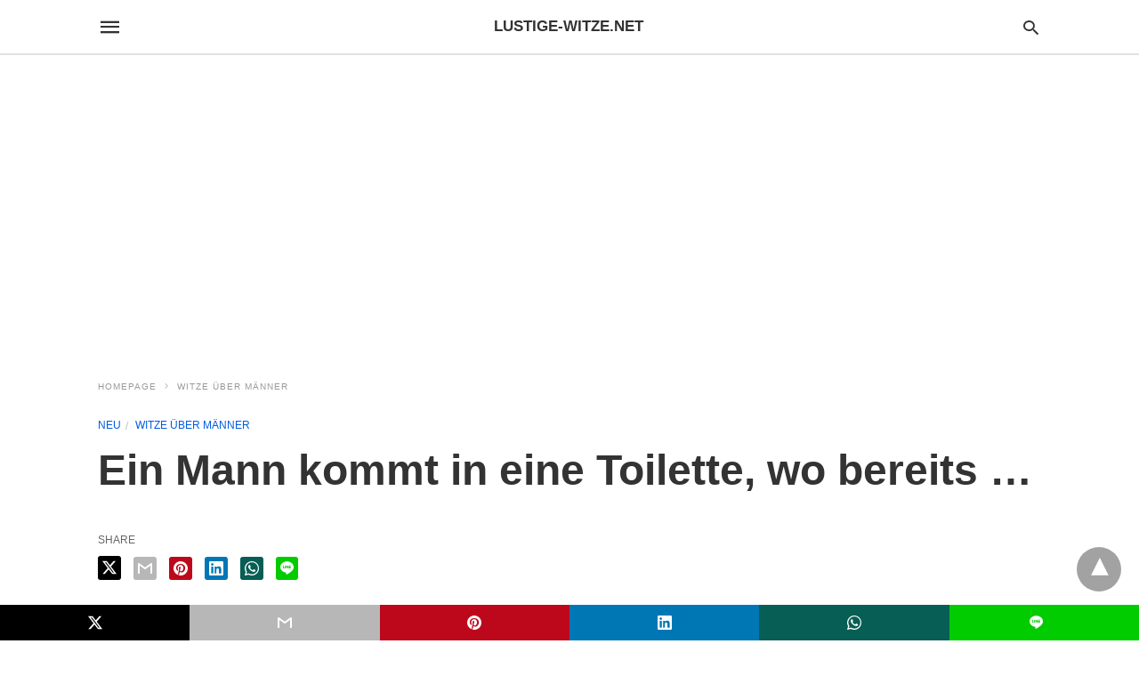

--- FILE ---
content_type: text/javascript; charset=UTF-8
request_url: https://cdn.ampproject.org/rtv/012510081644000/v0/amp-ad-network-adsense-impl-0.1.mjs
body_size: 50983
content:
;
(self.AMP=self.AMP||[]).push({m:1,v:"2510081644000",n:"amp-ad-network-adsense-impl",ev:"0.1",l:!0,f:function(t,e){(()=>{function e(t,e,n){return e in t?Object.defineProperty(t,e,{value:n,enumerable:!0,configurable:!0,writable:!0}):t[e]=n,t}function n(t,e){var n=Object.keys(t);if(Object.getOwnPropertySymbols){var i=Object.getOwnPropertySymbols(t);e&&(i=i.filter((function(e){return Object.getOwnPropertyDescriptor(t,e).enumerable}))),n.push.apply(n,i)}return n}function i(t){for(var i=1;i<arguments.length;i++){var r=null!=arguments[i]?arguments[i]:{};i%2?n(Object(r),!0).forEach((function(n){e(t,n,r[n])})):Object.getOwnPropertyDescriptors?Object.defineProperties(t,Object.getOwnPropertyDescriptors(r)):n(Object(r)).forEach((function(e){Object.defineProperty(t,e,Object.getOwnPropertyDescriptor(r,e))}))}return t}function r(t,e){const n=t.length-e.length;return n>=0&&t.indexOf(e,n)==n}function s(t){const{length:e}=t;let n=5381;for(let i=0;i<e;i++)n=33*n^t.charCodeAt(i);return String(n>>>0)}function o(t,e,n){if(t.length>=e)return t;e-=t.length;let i=n;for(;e>i.length;)i+=n;return i.slice(0,e)+t}var{hasOwnProperty:a,toString:c}=Object.prototype;function h(t){return"[object Object]"===c.call(t)}function l(t){const e=Object.create(null);return t&&Object.assign(e,t),e}function d(t,e){return a.call(t,e)}var u=["javascript:","data:","vbscript:"],p=/(?:^[#?]?|&)([^=&]+)(?:=([^&]*))?/g;function m(t,e=""){try{return decodeURIComponent(t)}catch(t){return e}}function f(t){const e=l();if(!t)return e;let n;for(;n=p.exec(t);){const t=m(n[1],n[1]),i=n[2]?m(n[2].replace(/\+/g," "),n[2]):"";e[t]=i}return e}function g(t){const{location:e}=t||self;return f(e.originalHash||e.hash)}var{isArray:T}=Array;function A(t,e){const n=t.indexOf(e);return-1!=n&&(t.splice(n,1),!0)}function _(t){return 1==(null==t?void 0:t.nodeType)}function v(t){return"number"==typeof t&&isFinite(t)}function I(t){return t.indexOf("​​​")>=0}function b(t){const e=Object.getOwnPropertyDescriptor(t,"message");if(null!=e&&e.writable)return t;const{message:n,stack:i}=t,r=new Error(n);for(const e in t)r[e]=t[e];return r.stack=i,r}function y(t){let e=null,n="";for(const t of arguments)t instanceof Error&&!e?e=b(t):(n&&(n+=" "),n+=t);return e?n&&(e.message=n+": "+e.message):e=new Error(n),e}function E(t){var e,n;null===(e=(n=self).__AMP_REPORT_ERROR)||void 0===e||e.call(n,t)}function R(t){const e=y.apply(null,arguments);setTimeout((()=>{throw E(e),e}))}var w="";function S(t){const e=t||self;return e.__AMP_MODE?e.__AMP_MODE:e.__AMP_MODE=function(t){return{localDev:!1,development:N(t,g(t)),esm:!0,test:!1,rtvVersion:P(t),ssrReady:!1}}(e)}function P(t){var e;return w||(w=(null===(e=t.AMP_CONFIG)||void 0===e?void 0:e.v)||"012510081644000"),w}function N(t,e){const n=e||g(t);return["1","actions","amp","amp4ads","amp4email"].includes(n.development)||!!t.AMP_DEV_MODE}self.__AMP_LOG=self.__AMP_LOG||{user:null,dev:null,userForEmbed:null};var C=self.__AMP_LOG;function O(t,e){throw new Error("failed to call initLogConstructor")}function M(t){return C.user||(C.user=j()),function(t,e){return e&&e.ownerDocument.defaultView!=t}(C.user.win,t)?C.userForEmbed||(C.userForEmbed=j()):C.user}function j(t){return O()}function D(){return C.dev||(C.dev=O())}function k(t,e,n,i,r,s,o,a,c,h,l){return t}function x(t,e,n,i,r,s,o,a,c,h,l){return M().assert(t,e,n,i,r,s,o,a,c,h,l)}function V(t,e,n,i,r,s,o,a,c,h,l){return t}function U(t,e){return t}function L(t){return JSON.parse(t)}function $(t,e){try{return L(t)}catch(t){return null==e||e(t),null}}function G(t){return(t.ownerDocument||t).defaultView}function z(t,e){return t.closest(e)}var H,F={"&":"&amp;","<":"&lt;",">":"&gt;",'"':"&quot;","'":"&#x27;","`":"&#x60;"},B=/(&|<|>|"|'|`)/g;function K(t){var e;null===(e=t.parentElement)||void 0===e||e.removeChild(t)}function q(t,e,n){return function(t,e){for(const n in e)t.setAttribute(n,e[n]);return t}(t.createElement(e),n)}function W(t,e){let n=t;do{if(n.nextSibling)return!0}while((n=n.parentNode)&&n!=e);return!1}function Y(t){return t?t.replace(B,X):t}function X(t){return F[t]}function J(t){try{t.focus()}catch(t){}}function Q(t){return t.parent&&t.parent!=t}function Z(t){if(!t)return null;const e=t.match(/^(.*)\/(.*)-([0-9.]+|latest)(\.max)?\.(?:js|mjs)(?:\?ssr-css=[0|1])?$/i),n=e?e[2]:void 0,i=e?e[3]:void 0;return n&&i?{extensionId:n,extensionVersion:i}:null}function tt(){return H||(H=Promise.resolve(void 0))}var et=class{constructor(){this.promise=new Promise(((t,e)=>{this.resolve=t,this.reject=e}))}};function nt(t){return new Promise((e=>{e(t())}))}function it(t,e,n,i){const r=lt(t),s=dt(r);pt(s,r,e,n),i&&ut(s,e)}function rt(t,e){return ut(t=ht(t),e)}function st(t,e){return ut(dt(lt(t)),e)}function ot(t,e){const n=dt(lt(t));return _t(n,e)?ut(n,e):null}function at(t,e){return function(t,e){const n=mt(t,e);if(n)return n;const i=ft(t);return i[e]=function(){const t=new et,{promise:e,reject:n,resolve:i}=t;return e.catch((()=>{})),{obj:null,promise:e,resolve:i,reject:n,context:null,ctor:null}}(),i[e].promise}(dt(t),e)}function ct(t,e){return mt(dt(t),e)}function ht(t){return t.__AMP_TOP||(t.__AMP_TOP=t)}function lt(t){return t.nodeType?(e=G(t),rt(e,"ampdoc")).getAmpDoc(t):t;var e}function dt(t){const e=lt(t);return e.isSingleDoc()?e.win:e}function ut(t,e){k(_t(t,e));const n=ft(t)[e];return n.obj||(k(n.ctor),k(n.context),n.obj=new n.ctor(n.context),k(n.obj),n.context=null,n.resolve&&n.resolve(n.obj)),n.obj}function pt(t,e,n,i,r,s){const o=ft(t);let a=o[n];a||(a=o[n]={obj:null,promise:null,resolve:null,reject:null,context:null,ctor:null,sharedInstance:s||!1}),!r&&a.ctor||(a.ctor=i,a.context=e,a.sharedInstance=s||!1,a.resolve&&ut(t,n))}function mt(t,e){const n=ft(t)[e];return n?n.promise?n.promise:(ut(t,e),n.promise=Promise.resolve(n.obj)):null}function ft(t){let e=t.__AMP_SERVICES;return e||(e=t.__AMP_SERVICES={}),e}function gt(t){return"function"==typeof t.dispose}function Tt(t,e){if(gt(e))try{(function(t){return k(gt(t)),t})(e).dispose()}catch(e){D().error("SERVICE","failed to dispose service",t,e)}}function At(t,e){const n=ut(dt(k(t.getParent())),e);pt(dt(t),t,e,(function(){return n}),!1,!0)}function _t(t,e){const n=t.__AMP_SERVICES&&t.__AMP_SERVICES[e];return!(!n||!n.ctor)}function vt(t,e,n,i){const r=ct(t,e);if(r)return r;const s=lt(t);return s.whenExtensionsKnown().then((()=>{const t=s.getExtensionVersion(n);return t?rt(s.win,"extensions").waitForExtension(n,t):null})).then((n=>n?i?ct(t,e):at(t,e):null))}function It(t,e,n){const i=ot(t,e);return i?Promise.resolve(i):vt(t,e,n)}var bt,yt=t=>ot(t,"action"),Et=t=>lt(t),Rt=t=>rt(t,"ampdoc"),wt=t=>vt(t,"amp-analytics-instrumentation","amp-analytics"),St=t=>at(t,"cid"),Pt=t=>rt(t,"crypto"),Nt=t=>st(t,"documentInfo").get(),Ct=t=>rt(t,"extensions"),Ot=t=>st(t,"history"),Mt=t=>st(t,"mutator"),jt=t=>rt(t,"platform"),Dt=t=>rt(t,"preconnect"),kt=t=>st(t,"resources"),xt=t=>at(t,"storage"),Vt=t=>ut(t,"timer"),Ut=t=>ot(t,"url-replace"),Lt=t=>vt(t,"consentPolicyManager","amp-consent"),$t=t=>vt(t,"geo","amp-geo",!0),Gt=t=>ot(t,"url"),zt=t=>st(t,"viewer"),Ht=t=>rt(t,"vsync"),Ft=t=>st(t,"viewport"),Bt=t=>rt(t,"xhr"),Kt=(()=>self.AMP.config.urls)(),qt=new Set(["c","v","a","ad"]),Wt="__amp_source_origin",Yt=t=>"string"==typeof t?Xt(t):t;function Xt(t,e){return bt||(bt=self.document.createElement("a")),Jt(bt,t)}function Jt(t,e,n){return t.href="",new URL(e,t.href)}function Qt(t,e){return function(t,e,n){if(!e)return t;const i=t.split("#",2),r=i[0].split("?",2);let s=r[0]+(r[1]?`?${r[1]}&${e}`:`?${e}`);return s+=i[1]?`#${i[1]}`:"",s}(t,function(t){const e=[];for(const s in t){let o=t[s];if(null!=o){o=T(r=o)?r:[r];for(let t=0;t<o.length;t++)e.push((n=s,i=o[t],`${encodeURIComponent(n)}=${encodeURIComponent(i)}`))}}var n,i,r;return e.join("&")}(e))}function Zt(t){return"https:"==(t=Yt(t)).protocol||"localhost"==t.hostname||"127.0.0.1"==t.hostname||r(t.hostname,".localhost")}function te(t,e,n="source"){return x(null!=t,"%s %s must be available",e,n),x(Zt(t)||/^\/\//.test(t),'%s %s must start with "https://" or "//" or be relative and served from either https or from localhost. Invalid value: %s',e,n,t),t}function ee(t){return Kt.cdnProxyRegex.test(Yt(t).origin)}function ne(t){return t.startsWith("amp-script:")}function ie(t){return!(t&&u.includes(Yt(t).protocol))}function re(t){if(!ee(t=Yt(t)))return t.href;const e=t.pathname.split("/"),n=e[1];x(qt.has(n),"Unknown path prefix in url %s",t.href);const i=e[2],r="s"==i?"https://"+decodeURIComponent(e[3]):"http://"+decodeURIComponent(i);return x(r.indexOf(".")>0,"Expected a . in origin %s",r),e.splice(1,"s"==i?3:2),r+e.join("/")+function(t,e){if(!t||"?"==t)return"";const n=new RegExp("[?&](amp_(js[^&=]*|gsa|r|kit)|usqp)\\b[^&]*","g"),i=t.replace(n,"").replace(/^[?&]/,"");return i?"?"+i:""}(t.search)+(t.hash||"")}function se(t){return Xt(re(t)).origin}function oe(t){const e=f(Xt(t).search);x(!(Wt in e),"Source origin is not allowed in %s",t)}var ae=(()=>self.AMP.config.urls)(),ce="-test-amp-cookie-tmp";function he(t,e){const n=function(t){try{return t.document.cookie}catch(t){return""}}(t);if(!n)return null;const i=n.split(";");for(let t=0;t<i.length;t++){const n=i[t].trim(),r=n.indexOf("=");if(-1!=r&&m(n.substring(0,r).trim())==e){const t=n.substring(r+1).trim();return m(t,t)}}return null}function le(t,e,n,i,s={}){let o;!function(t,e,n){if(e.allowOnProxyOrigin)return void x(!e.highestAvailableDomain,"Could not support highestAvailable Domain on proxy origin, specify domain explicitly");x(!ee(t.location.href),`Should never attempt to set cookie on proxy origin: ${n}`);const i=Xt(t.location.href).hostname.toLowerCase(),s=Xt(ae.cdn).hostname.toLowerCase();x(!(i==s||r(i,"."+s)),"Should never attempt to set cookie on proxy origin. (in depth check): "+n)}(t,s,e),s.domain?o=s.domain:s.highestAvailableDomain&&(o=function(t){const e=t.document.head&&t.document.head.querySelector("meta[name='amp-cookie-scope']");if(e){const n=e.getAttribute("content")||"",i=se(t.location.href);return r(i,"."+n)?n:i.split("://")[1]}if(!ee(t.location.href)){const e=t.location.hostname.split(".");let n=e[e.length-1];const i=ue(t);for(let r=e.length-2;r>=0;r--)if(n=e[r]+"."+n,de(t,i,"delete",Date.now()+1e3,n),"delete"==he(t,i))return de(t,i,"delete",Date.now()-1e3,n),n}return null}(t)),de(t,e,n,i,o,s.sameSite,s.secure)}function de(t,e,n,i,r,s,o){"ampproject.org"==r&&(n="delete",i=0);const a=encodeURIComponent(e)+"="+encodeURIComponent(n)+"; path=/"+(r?"; domain="+r:"")+"; expires="+new Date(i).toUTCString()+function(t,e){return e?`; SameSite=${e}`:""}(0,s)+(o?"; Secure":"");try{t.document.cookie=a}catch(t){}}function ue(t){let e=ce,n=0;for(;he(t,e);)e=ce+n++;return e}function pe(t){const e=ue(t),n="TESTCOOKIEVALUE";try{return le(t,e,n,Date.now()+1e3),he(t,e)===n}catch(t){}return!1}var me="amp-ff-set-cookies";function fe(t,e){return ee(t.location)?"":e}function ge(t){const e=[];let n=0;for(;_(t)&&n<25;){let i="";t.id&&(i=`/${t.id}`);const r=t.nodeName.toLowerCase();e.push(`${r}${i}${Ae(t)}`),n++,t=t.parentElement}return e.join()}var Te=class{static generate(t){return s(ge(t))}};function Ae(t){const{nodeName:e}=t;let n=0,i=0,r=t.previousElementSibling;for(;r&&i<25&&n<100;)r.nodeName==e&&i++,n++,r=r.previousElementSibling;return i<25&&n<100?`.${i}`:""}function _e(t,e,n,i){return{left:t,top:e,width:n,height:i,bottom:e+i,right:t+n,x:t,y:e}}function ve(t,e,n){return 0==e&&0==n||0==t.width&&0==t.height?t:_e(t.left+e,t.top+n,t.width,t.height)}function Ie(t){const e=t.ownerDocument.body;let n=0,i=0;for(let r=t;r&&r!=e;r=r.offsetParent)n+=r.offsetLeft,i+=r.offsetTop;const{offsetHeight:r,offsetWidth:s}=t;return _e(n,i,s,r)}var be="__AMP__EXPERIMENT_TOGGLES";function ye(t){var e;return!(null===(e=t.AMP_CONFIG)||void 0===e||!e.canary)}function Ee(t){var e;return(null===(e=t.AMP_CONFIG)||void 0===e?void 0:e.type)||"unknown"}function Re(t,e){return!!we(t)[e]}function we(t){var e,n,r,s,o;if(t[be])return t[be];t[be]=l();const a=t[be];V(a);const c=i(i({},null!==(e=t.AMP_CONFIG)&&void 0!==e?e:{}),null!==(n=t.AMP_EXP)&&void 0!==n?n:L((null===(r=t.__AMP_EXP)||void 0===r?void 0:r.textContent)||"{}"));for(const t in c){const e=c[t];"number"==typeof e&&e>=0&&e<=1&&(a[t]=Math.random()<e)}const h=null===(s=t.AMP_CONFIG)||void 0===s?void 0:s["allow-doc-opt-in"];if(T(h)&&h.length){const e=t.document.head.querySelector('meta[name="amp-experiments-opt-in"]');if(e){var d;const t=(null===(d=e.getAttribute("content"))||void 0===d?void 0:d.split(","))||[];for(const e of t)h.includes(e)&&(a[e]=!0)}}Object.assign(a,function(t){var e;let n="";try{var i;"localStorage"in t&&(n=null!==(i=t.localStorage.getItem("amp-experiment-toggles"))&&void 0!==i?i:"")}catch(t){}const r=(null===(e=n)||void 0===e?void 0:e.split(/\s*,\s*/g))||[],s=l();for(const t of r)t&&("-"==t[0]?s[t.substr(1)]=!1:s[t]=!0);return s}(t));const u=null===(o=t.AMP_CONFIG)||void 0===o?void 0:o["allow-url-opt-in"];if(T(u)&&u.length){const e=f(t.location.originalHash||t.location.hash);for(const t of u){const n=e[`e-${t}`];"1"==n&&(a[t]=!0),"0"==n&&(a[t]=!1)}}return a}var Se;function Pe(t){const e=Math.random();return t[Math.floor(e*t.length)]||null}function Ne(t,e){t.__AMP_EXPERIMENT_BRANCHES=t.__AMP_EXPERIMENT_BRANCHES||{};const n={};for(const r of e){var i;const e=r.experimentId;d(t.__AMP_EXPERIMENT_BRANCHES,e)?n[e]=t.__AMP_EXPERIMENT_BRANCHES[e]:null!==(i=r.isTrafficEligible)&&void 0!==i&&i.call(r,t)?!t.__AMP_EXPERIMENT_BRANCHES[e]&&Re(t,e)&&(t.__AMP_EXPERIMENT_BRANCHES[e]=Pe(r.branches),n[e]=t.__AMP_EXPERIMENT_BRANCHES[e]):t.__AMP_EXPERIMENT_BRANCHES[e]=null}return n}function Ce(t,e){return t.__AMP_EXPERIMENT_BRANCHES?t.__AMP_EXPERIMENT_BRANCHES[e]:null}function Oe(t){return function(t,e){const n=e.documentElement;return["⚡4email","amp4email"].some((t=>n.hasAttribute(t)))}(0,t)}function Me(t){return"complete"==t.readyState}var je="Failed to load:";function De(t){return t.data}function ke(t,e,n,i){let r=n;const s=function(t,e,n,i){let r=t,s=n,o=t=>{try{return s(t)}catch(t){var e,n;throw null===(e=(n=self).__AMP_REPORT_ERROR)||void 0===e||e.call(n,t),t}};const a=function(){if(void 0!==Se)return Se;Se=!1;try{const t={get capture(){return Se=!0,!1}};self.addEventListener("test-options",null,t),self.removeEventListener("test-options",null,t)}catch(t){}return Se}(),c=!(null==i||!i.capture);return r.addEventListener(e,o,a?i:c),()=>{null==r||r.removeEventListener(e,o,a?i:c),s=null,r=null,o=null}}(t,e,(t=>{try{r(t)}finally{r=null,s()}}),i);return s}function xe(t){let e,n;if(function(t){return!!(t.complete||"complete"==t.readyState||Ve(t)&&t.readyState>0||t.document&&"complete"==t.document.readyState)}(t))return Promise.resolve(t);const i=Ve(t);return i&&t.__AMP_MEDIA_LOAD_FAILURE_SRC===t.currentSrc?Promise.reject(t):new Promise(((r,s)=>{if(e=i?ke(t,"loadedmetadata",r,{capture:!0}):ke(t,"load",r),!t.tagName)return;let o=t;if(i&&!t.hasAttribute("src")&&(o=function(t,e){for(let n=t.lastElementChild;n;n=n.previousElementSibling)if(e(n))return n;return null}(t,(t=>"SOURCE"===t.tagName)),!o))return s(new Error("Media has no source."));n=ke(o,"error",s)})).then((()=>(n&&n(),t)),(()=>{e&&e(),function(t){Ve(t)&&(t.__AMP_MEDIA_LOAD_FAILURE_SRC=t.currentSrc||!0);let e=t;throw e&&e.src&&(e=e.src),M().createError(je,e)}(t)}))}function Ve(t){return"AUDIO"===t.tagName||"VIDEO"===t.tagName}var Ue={"navigationStart":1,"redirectStart":1,"redirectEnd":1,"fetchStart":1,"domainLookupStart":1,"domainLookupEnd":1,"connectStart":1,"secureConnectionStart":1,"connectEnd":1,"requestStart":1,"responseStart":1,"responseEnd":1,"domLoading":2,"domInteractive":2,"domContentLoaded":2,"domComplete":2,"loadEventStart":3,"loadEventEnd":4};function Le(t,e,n){const i=t.performance&&t.performance.timing;if(!i||0==i.navigationStart)return;const r=void 0===n?i[e]:i[n]-i[e];return!v(r)||r<0?void 0:r}function $e(t,e){const n=t.performance&&t.performance.navigation;if(n&&void 0!==n[e])return n[e]}function Ge(t,e,n,i){const r=isNaN(i)||null==i?1e3:i,s=St(t).then((t=>{if(t)return t.get({scope:e,createCookieIfNotPresent:!0,cookieName:n},Promise.resolve(void 0)).catch((t=>{D().error("AD-CID",t)}))}));return Vt(t.win).timeoutPromise(r,s,"cid timeout").catch((t=>{}))}JSON.parse('{"_ping_":{"renderStartImplemented":true,"clientIdScope":"_PING_","consentHandlingOverride":true},"1wo":{},"24smi":{"prefetch":"https://jsn.24smi.net/smi.js","preconnect":"https://data.24smi.net"},"4wmarketplace":{"renderStartImplemented":true},"a8":{"prefetch":"https://statics.a8.net/amp/ad.js","renderStartImplemented":true},"a9":{"prefetch":"https://z-na.amazon-adsystem.com/widgets/onejs?MarketPlace=US"},"accesstrade":{"prefetch":"https://h.accesstrade.net/js/amp/amp.js"},"adagio":{"prefetch":"https://js-ssl.neodatagroup.com/adagio_amp.js","preconnect":["https://ad-aws-it.neodatagroup.com","https://tracker.neodatagroup.com"],"renderStartImplemented":true},"adblade":{"prefetch":"https://web.adblade.com/js/ads/async/show.js","preconnect":["https://staticd.cdn.adblade.com","https://static.adblade.com"],"renderStartImplemented":true},"adbutler":{"prefetch":"https://servedbyadbutler.com/app.js"},"adenza":{"renderStartImplemented":true},"adform":{},"adfox":{"prefetch":"https://yandex.ru/ads/system/context.js","preconnect":["https://yastatic.net/"],"renderStartImplemented":true},"adgeneration":{"prefetch":"https://i.socdm.com/sdk/js/adg-script-loader.js"},"adglare":{"renderStartImplemented":true},"adhese":{"renderStartImplemented":true},"adincube":{"renderStartImplemented":true},"adition":{},"adman":{},"admanmedia":{"renderStartImplemented":true},"admatic":{},"admixer":{"renderStartImplemented":true,"preconnect":["https://inv-nets.admixer.net","https://cdn.admixer.net"]},"adnuntius":{"prefetch":"https://cdn.adnuntius.com/adn.js","renderStartImplemented":true},"adocean":{"consentHandlingOverride":true},"adop":{},"adpicker":{"renderStartImplemented":true},"adplugg":{"prefetch":"https://www.adplugg.com/serve/js/ad.js","renderStartImplemented":true},"adpon":{"prefetch":"https://ad.adpon.jp/amp.js","clientIdScope":"AMP_ECID_ADPON"},"adpushup":{"prefetch":"https://securepubads.g.doubleclick.net/tag/js/gpt.js","preconnect":"https://cdn.adpushup.com"},"adreactor":{},"ads2bid":{"renderStartImplemented":true},"adsensor":{"prefetch":"https://wfpscripts.webspectator.com/amp/adsensor-amp.js","clientIdScope":"amp_ecid_adensor","renderStartImplemented":true},"adservsolutions":{},"adskeeper":{"renderStartImplemented":true,"preconnect":["https://jsc.adskeeper.com","https://servicer.adskeeper.com","https://s-img.adskeeper.com"]},"adsloom":{"clientIdScope":"AMP_ECID_ADSLOOM"},"adsnative":{"prefetch":"https://static.adsnative.com/static/js/render.v1.js","preconnect":"https://api.adsnative.com"},"adspeed":{"preconnect":"https://g.adspeed.net","renderStartImplemented":true},"adspirit":{},"adstir":{"prefetch":"https://js.ad-stir.com/js/adstir_async.js","preconnect":"https://ad.ad-stir.com"},"adstyle":{"prefetch":"https://widgets.ad.style/amp.js","preconnect":["https://w.ad.style"]},"adtech":{"prefetch":"https://s.aolcdn.com/os/ads/adsWrapper3.js","preconnect":["https://mads.at.atwola.com","https://aka-cdn.adtechus.com"]},"adtelligent":{"preconnect":["https://s.adtelligent.com"],"renderStartImplemented":true},"adthrive":{"prefetch":["https://www.googletagservices.com/tag/js/gpt.js"],"preconnect":["https://partner.googleadservices.com","https://securepubads.g.doubleclick.net","https://tpc.googlesyndication.com"],"renderStartImplemented":true},"adsviu":{"prefetch":"https://widget.adsviu.com/adsviuAMP.js","preconnect":["https://api.adsviu.com"]},"adunity":{"preconnect":["https://content.adunity.com"],"renderStartImplemented":true},"aduptech":{"prefetch":"https://s.d.adup-tech.com/jsapi","preconnect":["https://d.adup-tech.com","https://m.adup-tech.com","https://v.adup-tech.com"],"renderStartImplemented":true,"consentHandlingOverride":true},"adventive":{"preconnect":["https://ads.adventive.com","https://amp.adventivedev.com"],"renderStartImplemented":true},"adverline":{"prefetch":"https://ads.adverline.com/richmedias/amp.js","preconnect":["https://adnext.fr"],"renderStartImplemented":true},"adverticum":{},"advertserve":{"renderStartImplemented":true},"adyoulike":{"consentHandlingOverride":true,"prefetch":"https://fo-static.omnitagjs.com/amp.js","renderStartImplemented":true},"adzerk":{},"affiliateb":{"prefetch":"https://track.affiliate-b.com/amp/a.js","renderStartImplemented":true},"affinity":{"prefetch":"https://securepubads.g.doubleclick.net/tag/js/gpt.js","preconnect":"https://cdn4-hbs.affinitymatrix.com"},"aja":{"prefetch":["https://cdn.as.amanad.adtdp.com/sdk/asot-amp.js","https://cdn.as.amanad.adtdp.com/sdk/asot-v2.js"],"preconnect":["https://ad.as.amanad.adtdp.com"]},"appvador":{"prefetch":["https://cdn.apvdr.com/js/VastAdUnit.min.js","https://cdn.apvdr.com/js/VideoAd.min.js","https://cdn.apvdr.com/js/VideoAd3PAS.min.js","https://cdn.apvdr.com/js/VideoAdAutoPlay.min.js","https://cdn.apvdr.com/js/VideoAdNative.min.js"],"renderStartImplemented":true},"amoad":{"prefetch":["https://j.amoad.com/js/a.js","https://j.amoad.com/js/n.js"],"preconnect":["https://d.amoad.com","https://i.amoad.com","https://m.amoad.com","https://v.amoad.com"]},"amplified":{"preconnect":"https://srv.clickfuse.com","renderStartImplemented":true},"andbeyond":{"prefetch":"https://securepubads.g.doubleclick.net/tag/js/gpt.js","preconnect":"https://cdn.andbeyond.media"},"aniview":{"renderStartImplemented":true},"anyclip":{"prefetch":"https://player.anyclip.com/anyclip-widget/lre-widget/prod/v1/src/lre.js","preconnect":["https://trafficmanager.anyclip.com","https://lreprx-server.anyclip.com"],"renderStartImplemented":true},"appmonsta":{"preconnect":"https://ssp.appmonsta.ai"},"appnexus":{"prefetch":"https://acdn.adnxs.com/ast/ast.js","preconnect":"https://ib.adnxs.com","renderStartImplemented":true},"atomx":{"prefetch":"https://s.ato.mx/p.js"},"avantisvideo":{"renderStartImplemented":true},"beaverads":{"renderStartImplemented":true},"beopinion":{"prefetch":"https://widget.beop.io/sdk.js","preconnect":["https://t.beop.io","https://s.beop.io","https://data.beop.io"],"renderStartImplemented":true},"bidgear":{"prefetch":"https://platform.bidgear.com/bidgear-amp.js","renderStartImplemented":true},"bidtellect":{},"blade":{"prefetch":"https://sdk.streamrail.com/blade/sr.blade.js","renderStartImplemented":true},"brainy":{},"bringhub":{"renderStartImplemented":true,"preconnect":["https://static.bh-cdn.com","https://core-api.bringhub.io"]},"broadbandy":{"renderStartImplemented":true},"broadstreetads":{"prefetch":"https://cdn.broadstreetads.com/init-2.min.js","renderStartImplemented":true},"byplay":{},"caajainfeed":{"prefetch":["https://cdn.amanad.adtdp.com/sdk/ajaamp.js"],"preconnect":["https://ad.amanad.adtdp.com"]},"capirs":{"renderStartImplemented":true},"caprofitx":{"prefetch":["https://cdn.caprofitx.com/pfx.min.js","https://cdn.caprofitx.com/tags/amp/profitx_amp.js"],"preconnect":"https://ad.caprofitx.adtdp.com"},"cedato":{"renderStartImplemented":true},"chargeads":{},"cognativex":{},"colombia":{"prefetch":"https://static.clmbtech.com/ad/commons/js/colombia-amp.js"},"colombiafeed":{"prefetch":"https://static.clmbtech.com/c1e/static/themes/js/colombiafeed-amp.js"},"conative":{"renderStartImplemented":true},"connatix":{"renderStartImplemented":true},"contentad":{},"criteo":{"prefetch":"https://static.criteo.net/js/ld/publishertag.js","preconnect":"https://cas.criteo.com"},"csa":{"prefetch":"https://www.google.com/adsense/search/ads.js"},"clever":{"renderStartImplemented":true},"clickio":{"prefetch":"https://securepubads.g.doubleclick.net/tag/js/gpt.js","preconnect":["https://s.clickiocdn.com","https://up.clickiocdn.com","https://cns.clickiocdn.com","https://partner.googleadservices.com","https://tpc.googlesyndication.com"]},"dable":{"preconnect":["https://static.dable.io","https://api.dable.io","https://images.dable.io"],"renderStartImplemented":true},"dex":{"renderStartImplemented":true},"digiteka":{"renderStartImplemented":true},"directadvert":{"renderStartImplemented":true},"distroscale":{"preconnect":["https://c.jsrdn.com","https://s.jsrdn.com","https://i.jsrdn.com"],"renderStartImplemented":true},"dotandads":{"prefetch":"https://amp.ad.dotandad.com/dotandadsAmp.js","preconnect":"https://bal.ad.dotandad.com"},"dynad":{"preconnect":["https://t.dynad.net","https://tm.jsuol.com.br"]},"eadv":{"renderStartImplemented":true,"clientIdScope":"AMP_ECID_EADV","prefetch":["https://www.eadv.it/track/esr.min.js","https://www.eadv.it/track/ead.min.js"]},"empower":{"prefetch":"https://cdn.empower.net/sdk/amp-ad.min.js","renderStartImplemented":true},"engageya":{},"epeex":{},"eplanning":{"prefetch":"https://us.img.e-planning.net/layers/epl-amp.js"},"exco":{"renderStartImplemented":true},"ezoic":{"prefetch":["https://www.googletagservices.com/tag/js/gpt.js","https://g.ezoic.net/ezoic/ampad.js"],"clientIdScope":"AMP_ECID_EZOIC","consentHandlingOverride":true,"renderStartImplemented":true},"f1e":{"prefetch":"https://img.ak.impact-ad.jp/util/f1e_amp.min.js"},"f1h":{"preconnect":"https://img.ak.impact-ad.jp","renderStartImplemented":true},"fairground":{},"fake":{},"fake-delayed":{"renderStartImplemented":true},"feedad":{"clientIdScope":"__fa_amp","prefetch":"https://web.feedad.com/sdk/feedad-async.js","renderStartImplemented":true,"fullWidthHeightRatio":1.7777777777777777,"consentHandlingOverride":true},"felmat":{"prefetch":"https://t.felmat.net/js/fmamp.js","renderStartImplemented":true},"finative":{},"firstimpression":{"prefetch":"https://ecdn.firstimpression.io/static/js/fiamp.js","preconnect":"https://cdn.firstimpression.io","renderStartImplemented":true,"consentHandlingOverride":true},"flite":{},"fluct":{"prefetch":["https://pdn.adingo.jp/p.js"],"preconnect":["https://cdn-fluct.sh.adingo.jp","https://sh.adingo.jp","https://i.adingo.jp"]},"forkmedia":{"renderStartImplemented":true},"freewheel":{"prefetch":"https://cdn.stickyadstv.com/prime-time/fw-amp.min.js","renderStartImplemented":true},"fusion":{"prefetch":"https://assets.adtomafusion.net/fusion/latest/fusion-amp.min.js"},"gecko":{},"genieessp":{"prefetch":"https://js.gsspcln.jp/l/amp.js"},"geozo":{"renderStartImplemented":true},"giraff":{"renderStartImplemented":true},"glomex":{"prefetch":"https://player.glomex.com/integration/1/amp-embed.js"},"gmossp":{"prefetch":"https://cdn.gmossp-sp.jp/ads/amp.js"},"gumgum":{"prefetch":"https://js.gumgum.com/slot.js","renderStartImplemented":true},"holder":{"prefetch":"https://i.holder.com.ua/js2/holder/ajax/ampv1.js","preconnect":"https://h.holder.com.ua","renderStartImplemented":true},"ibillboard":{},"idealmedia":{"renderStartImplemented":true,"preconnect":["https://jsc.idealmedia.io","https://servicer.idealmedia.io","https://s-img.idealmedia.io/"]},"imedia":{"prefetch":"https://i.imedia.cz/js/im3.js","renderStartImplemented":true},"imobile":{"prefetch":"https://spamp.i-mobile.co.jp/script/amp.js","preconnect":"https://spad.i-mobile.co.jp"},"imonomy":{"renderStartImplemented":true},"impactify":{"prefetch":"https://ad.impactify.io/static/ad/tag.js","preconnect":["https://ad.impactify.media","https://dvr.impactify.media","https://securepubads.g.doubleclick.net","https://pubads.g.doubleclick.net","https://secure.adnxs.com"],"renderStartImplemented":true},"improvedigital":{},"incrementx":{"prefetch":"https://cdn.incrementxserv.com/ixamp.js","renderStartImplemented":true},"industrybrains":{"prefetch":"https://web.industrybrains.com/js/ads/async/show.js","preconnect":["https://staticd.cdn.industrybrains.com","https://static.industrybrains.com"],"renderStartImplemented":true},"inmobi":{"prefetch":"https://cf.cdn.inmobi.com/ad/inmobi.secure.js","renderStartImplemented":true},"innity":{"prefetch":"https://cdn.innity.net/admanager.js","preconnect":"https://as.innity.com","renderStartImplemented":true},"insticator":{"preconnect":"https://d3lcz8vpax4lo2.cloudfront.net","renderStartImplemented":true},"insurads":{"prefetch":"https://securepubads.g.doubleclick.net/tag/js/gpt.js","preconnect":["https://tpc.googlesyndication.com","https://cdn.insurads.com","https://services.insurads.com","https://messaging.insurads.com"],"renderStartImplemented":true,"consentHandlingOverride":true},"invibes":{"prefetch":"https://k.r66net.com/GetAmpLink","renderStartImplemented":true,"consentHandlingOverride":true},"iprom":{"prefetch":"https://cdn.ipromcloud.com/ipromNS.js"},"ix":{"prefetch":["https://js-sec.indexww.com/apl/amp.js"],"preconnect":"https://as-sec.casalemedia.com","renderStartImplemented":true},"jubna":{},"kargo":{},"ketshwa":{},"kiosked":{"renderStartImplemented":true},"jioads":{"renderStartImplemented":true},"jixie":{"prefetch":["https://scripts.jixie.media/jxamp.min.js"],"clientIdScope":"__jxamp","clientIdCookieName":"_jxx","renderStartImplemented":true},"kixer":{"prefetch":"https://cdn.kixer.com/ad/load.js","renderStartImplemented":true},"kuadio":{},"ligatus":{"prefetch":"https://ssl.ligatus.com/render/ligrend.js","renderStartImplemented":true},"lockerdome":{"prefetch":"https://cdn2.lockerdomecdn.com/_js/amp.js","renderStartImplemented":true},"logly":{"preconnect":["https://l.logly.co.jp","https://cdn.logly.co.jp"],"renderStartImplemented":true},"loka":{"prefetch":"https://loka-cdn.akamaized.net/scene/amp.js","preconnect":["https://scene-front.lokaplatform.com","https://loka-materials.akamaized.net"],"renderStartImplemented":true},"luckyads":{"renderStartImplemented":true},"macaw":{"renderStartImplemented":true},"mads":{"prefetch":"https://eu2.madsone.com/js/tags.js"},"mantis-display":{"prefetch":"https://assets.mantisadnetwork.com/mantodea.min.js","preconnect":["https://mantodea.mantisadnetwork.com","https://res.cloudinary.com","https://resize.mantisadnetwork.com"]},"marfeel":{"prefetch":"https://securepubads.g.doubleclick.net/tag/js/gpt.js","preconnect":["https://live.mrf.io","https://tpc.googlesyndication.com","https://fastlane.rubiconproject.com","https://htlb.casalemedia.com","https://prg.smartadserver.com","https://ib.adnxs.com","https://bidder.criteo.com","https://marfeel-d.openx.net","https://ice.360yield.com","https://mbid.marfeelrev.com"],"consentHandlingOverride":true},"mantis-recommend":{"prefetch":"https://assets.mantisadnetwork.com/recommend.min.js","preconnect":["https://mantodea.mantisadnetwork.com","https://resize.mantisadnetwork.com"]},"mediaad":{},"medianet":{"preconnect":"https://contextual.media.net","renderStartImplemented":true},"mediavine":{"prefetch":"https://amp.mediavine.com/wrapper.min.js","preconnect":["https://partner.googleadservices.com","https://securepubads.g.doubleclick.net","https://tpc.googlesyndication.com"],"renderStartImplemented":true,"consentHandlingOverride":true},"medyanet":{"renderStartImplemented":true},"meg":{"renderStartImplemented":true},"mgid":{"renderStartImplemented":true,"preconnect":["https://jsc.mgid.com","https://servicer.mgid.com","https://s-img.mgid.com"]},"microad":{"prefetch":"https://j.microad.net/js/camp.js","preconnect":["https://s-rtb.send.microad.jp","https://s-rtb.send.microadinc.com","https://cache.send.microad.jp","https://cache.send.microadinc.com","https://deb.send.microad.jp"]},"miximedia":{"renderStartImplemented":true},"mixpo":{"prefetch":"https://cdn.mixpo.com/js/loader.js","preconnect":["https://player1.mixpo.com","https://player2.mixpo.com"]},"momagic":{"prefetch":"https://securepubads.g.doubleclick.net/tag/js/gpt.js","preconnect":["https://amp.truereach.co.in/"]},"monetizer101":{"renderStartImplemented":true},"mox":{"prefetch":["https://ad.mox.tv/js/amp.min.js","https://ad.mox.tv/mox/mwayss_invocation.min.js"],"renderStartImplemented":true},"my6sense":{"renderStartImplemented":true},"myfinance":{"preconnect":["https://a.myfidevs.io","https://static.myfinance.com","https://www.myfinance.com"],"renderStartImplemented":true,"clientIdScope":"AMP_ECID_GOOGLE"},"myoffrz":{"renderStartImplemented":true},"mytarget":{"prefetch":"https://ad.mail.ru/static/ads-async.js","renderStartImplemented":true},"myua":{"renderStartImplemented":true},"mywidget":{"preconnect":"https://likemore-fe.go.mail.ru","prefetch":"https://likemore-go.imgsmail.ru/widget_amp.js","renderStartImplemented":true},"nativeroll":{"prefetch":"https://cdn01.nativeroll.tv/js/seedr-player.min.js"},"nativery":{"preconnect":"https://cdn.nativery.com"},"nativo":{"prefetch":"https://s.ntv.io/serve/load.js"},"navegg":{"renderStartImplemented":true},"nend":{"prefetch":"https://js1.nend.net/js/amp.js","preconnect":["https://output.nend.net","https://img1.nend.net"]},"netletix":{"preconnect":["https://call.netzathleten-media.de"],"renderStartImplemented":true},"noddus":{"prefetch":"https://noddus.com/amp_loader.js","renderStartImplemented":true},"nokta":{"prefetch":"https://static.virgul.com/theme/mockups/noktaamp/ampjs.js","renderStartImplemented":true},"nws":{},"oblivki":{"renderStartImplemented":true},"onead":{"prefetch":"https://ad-specs.guoshipartners.com/static/js/onead-amp.min.js","renderStartImplemented":true},"onnetwork":{"renderStartImplemented":true},"openadstream":{},"openx":{"prefetch":"https://www.googletagservices.com/tag/js/gpt.js","preconnect":["https://partner.googleadservices.com","https://securepubads.g.doubleclick.net","https://tpc.googlesyndication.com"],"renderStartImplemented":true},"opinary":{"renderStartImplemented":true},"outbrain":{"renderStartImplemented":true,"prefetch":"https://widgets.outbrain.com/widgetAMP/outbrainAMP.min.js","preconnect":["https://odb.outbrain.com"],"consentHandlingOverride":true},"piberica":{"preconnect":["https://trafico.prensaiberica.es"],"renderStartImplemented":true},"pixad":{},"pixels":{"prefetch":"https://cdn.adsfactor.net/amp/pixels-amp.min.js","clientIdCookieName":"__AF","renderStartImplemented":true},"playstream":{"prefetch":"https://app.playstream.media/js/amp.js","renderStartImplemented":true},"plista":{},"polymorphicads":{"prefetch":"https://www.polymorphicads.jp/js/amp.js","preconnect":["https://img.polymorphicads.jp","https://ad.polymorphicads.jp"],"renderStartImplemented":true},"popin":{"renderStartImplemented":true},"postquare":{},"ppstudio":{"renderStartImplemented":true},"pressboard":{"renderStartImplemented":true},"promoteiq":{},"pubexchange":{},"pubfuture":{"renderStartImplemented":true},"pubguru":{"renderStartImplemented":true},"pubmatic":{"prefetch":"https://ads.pubmatic.com/AdServer/js/amp.js"},"pubmine":{"prefetch":["https://s.pubmine.com/head.js"],"preconnect":"https://delivery.g.switchadhub.com","renderStartImplemented":true},"pubscale":{"renderStartImplemented":true},"pulse":{"prefetch":"https://static.pulse.mail.ru/pulse-widget-amp.js","renderStartImplemented":true},"pulsepoint":{"prefetch":"https://ads.contextweb.com/TagPublish/getjs.static.js","preconnect":"https://tag.contextweb.com"},"purch":{"prefetch":"https://ramp.purch.com/serve/creative_amp.js","renderStartImplemented":true},"quoraad":{"prefetch":"https://a.quora.com/amp_ad.js","preconnect":"https://ampad.quora.com","renderStartImplemented":true},"r9x":{"prefetch":"https://securepubads.g.doubleclick.net/tag/js/gpt.js","preconnect":"https://cdn.r9x.in"},"rakutenunifiedads":{"prefetch":"https://s-cdn.rmp.rakuten.co.jp/js/amp.js","renderStartImplemented":true},"rbinfox":{"renderStartImplemented":true},"rcmwidget":{"prefetch":"https://rcmjs.rambler.ru/static/rcmw/rcmw-amp.js","renderStartImplemented":true,"clientIdScope":"__rcmw_amp"},"readmo":{"renderStartImplemented":true},"realclick":{"renderStartImplemented":true},"recomad":{"renderStartImplemented":true},"recreativ":{"prefetch":"https://go.rcvlink.com/static/amp.js","renderStartImplemented":true},"relap":{"renderStartImplemented":true},"relappro":{"prefetch":"https://cdn.relappro.com/adservices/amp/relappro.amp.min.js","preconnect":"https://tags.relappro.com","renderStartImplemented":true},"remixd":{"preconnect":"https://tags.remixd.com","renderStartImplemented":true},"revcontent":{"prefetch":"https://labs-cdn.revcontent.com/build/amphtml/revcontent.amp.min.js","preconnect":["https://trends.revcontent.com","https://cdn.revcontent.com","https://img.revcontent.com"],"renderStartImplemented":true},"revjet":{"prefetch":"https://cdn.revjet.com/~cdn/JS/03/amp.js","renderStartImplemented":true},"rfp":{"prefetch":"https://js.rfp.fout.jp/rfp-amp.js","preconnect":"https://ad.rfp.fout.jp","renderStartImplemented":true},"rnetplus":{},"rubicon":{},"runative":{"prefetch":"https://cdn.run-syndicate.com/sdk/v1/n.js","renderStartImplemented":true},"sabavision":{"renderStartImplemented":true},"sas":{"renderStartImplemented":true},"seedingalliance":{},"seedtag":{"prefetch":"https://t.seedtag.com/c/loader.js","preconnect":["https://s.seedtag.com"],"consentHandlingOverride":true,"renderStartImplemented":true},"sekindo":{"renderStartImplemented":true},"sevio":{"preconnect":["https://request.adx.ws"],"prefetch":["https://cdn.adx.ws/scripts/amp.js"],"renderStartImplemented":true},"sharethrough":{"renderStartImplemented":true},"shemedia":{"prefetch":["https://securepubads.g.doubleclick.net/tag/js/gpt.js","https://ads.shemedia.com/static/amp.js"],"preconnect":["https://partner.googleadservices.com","https://tpc.googlesyndication.com","https://ads.blogherads.com"],"renderStartImplemented":true},"sklik":{"prefetch":"https://c.imedia.cz/js/amp.js"},"skoiy":{"preconnect":["https://svas.skoiy.xyz"]},"slimcutmedia":{"preconnect":["https://sb.freeskreen.com","https://static.freeskreen.com","https://video.freeskreen.com"],"renderStartImplemented":true},"smartads":{"prefetch":"https://smart-ads.biz/amp.js"},"smartadserver":{"prefetch":"https://ec-ns.sascdn.com/diff/js/amp.v0.js","preconnect":"https://static.sascdn.com","renderStartImplemented":true},"smartclip":{"prefetch":"https://cdn.smartclip.net/amp/amp.v0.js","preconnect":"https://des.smartclip.net","renderStartImplemented":true},"smi2":{"renderStartImplemented":true},"smilewanted":{"prefetch":"https://prebid.smilewanted.com/amp/amp.js","preconnect":"https://static.smilewanted.com","renderStartImplemented":true},"sogouad":{"prefetch":"https://theta.sogoucdn.com/wap/js/aw.js","renderStartImplemented":true},"sortable":{"prefetch":"https://www.googletagservices.com/tag/js/gpt.js","preconnect":["https://tags-cdn.deployads.com","https://partner.googleadservices.com","https://securepubads.g.doubleclick.net","https://tpc.googlesyndication.com"],"renderStartImplemented":true},"sona":{"renderStartImplemented":true},"sovrn":{"prefetch":"https://ap.lijit.com/www/sovrn_amp/sovrn_ads.js"},"speakol":{"renderStartImplemented":true},"spotx":{"preconnect":"https://js.spotx.tv","renderStartImplemented":true},"springAds":{"preconnect":["https://ib.adnxs.com"],"renderStartImplemented":true},"ssp":{"prefetch":"https://ssp.imedia.cz/static/js/ssp.js","renderStartImplemented":true,"consentHandlingOverride":true},"strossle":{"preconnect":["https://amp.spklw.com","https://widgets.sprinklecontent.com","https://images.sprinklecontent.com"]},"sunmedia":{"preconnect":["https://static.sunmedia.tv","https://services.sunmedia.tv","https://creative.sunmedia.tv","https://vod.sunmedia.tv","https://mx-sunmedia.videoplaza.tv","https://es-sunicontent.videoplaza.tv","https://es-sunelespanol.videoplaza.tv","https://es-suncopperland.videoplaza.tv","https://search.spotxchange.com","https://tpc.googlesyndication.com"],"clientIdScope":"AMP_ECID_SUNMEDIA","fullWidthHeightRatio":1,"renderStartImplemented":true},"svknative":{"renderStartImplemented":true,"prefetch":"https://widget.svk-native.ru/js/embed.js"},"swoop":{"prefetch":"https://www.swoop-amp.com/amp.js","preconnect":["https://www.swpsvc.com","https://client.swpcld.com"],"renderStartImplemented":true},"taboola":{},"tagon":{"prefetch":"https://js.tagon.co/tagon-amp.min.js"},"tail":{"renderStartImplemented":true},"tcsemotion":{"prefetch":"https://ads.tcsemotion.com/www/delivery/amphb.js","renderStartImplemented":true},"teads":{"prefetch":"https://a.teads.tv/media/format/v3/teads-format.min.js","preconnect":["https://cdn2.teads.tv","https://t.teads.tv","https://r.teads.tv"],"consentHandlingOverride":true},"temedya":{"prefetch":["https://widget.cdn.vidyome.com/builds/loader-amp.js","https://vidyome-com.cdn.vidyome.com/vidyome/builds/widgets.js"],"renderStartImplemented":true},"torimochi":{"renderStartImplemented":true},"tracdelight":{"prefetch":"https://scripts.tracdelight.io/amp.js","renderStartImplemented":true},"trafficstars":{"prefetch":"https://cdn.tsyndicate.com/sdk/v1/master.spot.js","renderStartImplemented":true},"triplelift":{},"trugaze":{"clientIdScope":"__tg_amp","renderStartImplemented":true},"uas":{"prefetch":"https://ads.pubmatic.com/AdServer/js/phoenix.js"},"ucfunnel":{"renderStartImplemented":true},"uzou":{"preconnect":["https://speee-ad.akamaized.net"],"renderStartImplemented":true},"unruly":{"prefetch":"https://video.unrulymedia.com/native/native-loader.js","renderStartImplemented":true},"valuecommerce":{"prefetch":"https://amp.valuecommerce.com/amp_bridge.js","preconnect":["https://ad.jp.ap.valuecommerce.com"],"renderStartImplemented":true},"vdoai":{"prefetch":"https://a.vdo.ai/core/dependencies_amp/vdo.min.js","renderStartImplemented":true},"videointelligence":{"preconnect":"https://s.vi-serve.com","renderStartImplemented":true},"videonow":{"renderStartImplemented":true},"viralize":{"renderStartImplemented":true},"vlyby":{"prefetch":"https://cdn.vlyby.com/amp/qad/qad-outer2.js"},"vmfive":{"prefetch":"https://man.vm5apis.com/dist/adn-web-sdk.js","preconnect":["https://vawpro.vm5apis.com","https://vahfront.vm5apis.com"],"renderStartImplemented":true},"vox":{"renderStartImplemented":true},"webediads":{"prefetch":"https://eu1.wbdds.com/amp.min.js","preconnect":["https://goutee.top","https://mediaathay.org.uk"],"renderStartImplemented":true},"weborama-display":{"prefetch":["https://cstatic.weborama.fr/js/advertiserv2/adperf_launch_1.0.0_scrambled.js","https://cstatic.weborama.fr/js/advertiserv2/adperf_core_1.0.0_scrambled.js"]},"whopainfeed":{"prefetch":"https://widget.infeed.com.ar/widget/widget-amp.js"},"widespace":{},"wisteria":{"renderStartImplemented":true},"wpmedia":{"prefetch":"https://std.wpcdn.pl/wpjslib/wpjslib-amp.js","preconnect":["https://www.wp.pl","https://v.wpimg.pl"],"renderStartImplemented":true},"wunderkind":{"preconnect":["https://tag.wknd.ai","https://api.bounceexchange.com"],"renderStartImplemented":true,"fullWidthHeightRatio":1.3333333333333333},"xlift":{"prefetch":"https://cdn.x-lift.jp/resources/common/xlift_amp.js","renderStartImplemented":true},"yahoofedads":{"renderStartImplemented":true},"yahoojp":{"prefetch":["https://s.yimg.jp/images/listing/tool/yads/ydn/amp/amp.js","https://yads.c.yimg.jp/js/yads.js"],"preconnect":"https://yads.yahoo.co.jp"},"yahoonativeads":{"renderStartImplemented":true},"yandex":{"prefetch":"https://yandex.ru/ads/system/context.js","preconnect":["https://yastatic.net/"],"renderStartImplemented":true},"yektanet":{"preconnect":["https://cdn.yektanet.com","https://cg-sc.yektanet.com","https://native.yektanet.com","https://nfetch.yektanet.net","https://rfetch.yektanet.net","https://scrapper.yektanet.com","https://ua.yektanet.com","https://bfetch.yektanet.com","https://mostatil.cdn.yektanet.com"],"renderStartImplemented":true},"yengo":{"renderStartImplemented":true},"yieldbot":{"prefetch":["https://cdn.yldbt.com/js/yieldbot.intent.amp.js","https://msg.yldbt.com/js/ybmsg.html"],"preconnect":"https://i.yldbt.com"},"yieldmo":{"prefetch":"https://static.yieldmo.com/ym.1.js","preconnect":["https://s.yieldmo.com","https://ads.yieldmo.com"],"renderStartImplemented":true},"yieldone":{"prefetch":"https://img.ak.impact-ad.jp/ic/pone/commonjs/yone-amp.js"},"yieldpro":{"preconnect":"https://creatives.yieldpro.eu","renderStartImplemented":true},"yobee":{},"zedo":{"prefetch":"https://ss3.zedo.com/gecko/tag/Gecko.amp.min.js","renderStartImplemented":true},"zen":{"prefetch":"https://zen.yandex.ru/widget-loader","preconnect":["https://yastatic.net/"],"renderStartImplemented":true},"zergnet":{},"zucks":{"preconnect":["https://j.zucks.net.zimg.jp","https://sh.zucks.net","https://k.zucks.net","https://static.zucks.net.zimg.jp"]},"baidu":{"prefetch":"https://dup.baidustatic.com/js/dm.js","renderStartImplemented":true},"sulvo":{}}');var ze="ready-scan",He=["AMP-AD","AMP-ANALYTICS","AMP-PIXEL","AMP-AD-EXIT"],Fe="X-AmpAnalytics",Be={"AMP-CAROUSEL":"ac","AMP-FX-FLYING-CARPET":"fc","AMP-LIGHTBOX":"lb","AMP-STICKY-AD":"sa"},Ke={"visible":"1","hidden":"2","prerender":"3","unloaded":"5"},qe="data-experiment-id",We="data-amp-experiment-id",Ye={name:"trunc",value:"1"},Xe=/^https:\/\/([a-zA-Z0-9_-]+\.)?cdn\.ampproject\.org((\/.*)|($))+/;function Je(t,e){return t.performance&&t.performance.timing&&t.performance.timing[e]||0}function Qe(t){try{return t.history.length}catch(t){return 0}}function Ze(t){return(/^(?:https?:\/\/)?([^\/\?:]+)/i.exec(t)||[])[1]||t}function tn(t){const{ancestorOrigins:e}=t.location;if(e){const{origin:n}=t.location,i=e[e.length-1];if(n==i)return t.top.location.hostname;const r=en(t);return r==t||n==e[e.length-2]?Ze(r.document.referrer):Ze(i)}{try{return t.top.location.hostname}catch(t){}const e=en(t);try{return Ze(e.document.referrer)}catch(t){}return null}}function en(t){let e=t,n=0;for(;e.parent!=e.parent.parent&&n<100;)e=e.parent,n++;return k(e.parent==t.top),e}function nn(t,e,n){return t.ampAdPageCorrelator||(t.ampAdPageCorrelator=Re(t,"exp-new-correlator")?Math.floor(4503599627370496*Math.random()):function(t,e){const n=Number(t||0);return e?n+e.replace(/\D/g,"")%1e6*1e6:Math.floor(4503599627370496*Math.random())}(Nt(e).pageViewId,n)),t.ampAdPageCorrelator}function rn(t,e){let n,i,r,s,o,a;try{n=t.screenX,i=t.screenY}catch(t){}try{r=t.outerWidth,s=t.outerHeight}catch(t){}try{o=e.width,a=e.height}catch(t){}return[t.screenLeft,t.screenTop,n,i,t.screen?t.screen.availWidth:void 0,t.screen?t.screen.availTop:void 0,r,s,o,a].join()}function sn(t,e){return{"on":t,"request":"csi","sampleSpec":{"sampleOn":"a4a-csi-${pageViewId}","threshold":1},"selector":"amp-ad","selectionMethod":"closest","extraUrlParams":e}}function on(t,e){const n=t.filter((t=>Number(t))).join(",");return(e=e||"")+(e&&n?",":"")+n}function an(t){const e={};for(let n=t.parentElement,i=0;n&&i<20;n=n.parentElement,i++){const t=n.tagName.toUpperCase();Be[t]&&(e[Be[t]]=!0)}return Object.keys(e)}function cn(t,e){if(k(!!t&&!!e),new RegExp(`[?|&](${encodeURIComponent(Ye.name)}=${encodeURIComponent(String(Ye.value))}|aet=[^&]*)$`).test(t))return;const n=t+`&aet=${e}`;return k(n.length<=15360),n}function hn(t){return Xe.test(t.location.origin)}function ln(t){let e=0;const n=t.document;t.SVGElement&&n.createElementNS&&(e|=1);const i=n.createElement("iframe");return i.sandbox&&i.sandbox.supports&&(i.sandbox.supports("allow-top-navigation-by-user-activation")&&(e|=2),i.sandbox.supports("allow-popups-to-escape-sandbox")&&(e|=4)),e}function dn(t){const e={"production":"0","control":"1","experimental":"2","rc":"3","nightly":"4","nightly-control":"5","experimentA":"10","experimentB":"11","experimentC":"12","nomod":"42","mod":"43"}[Ee(t)]||null;return hn(t)&&"0"!=e?e:null}function un(t){return t?t.split(","):[]}function pn(t,e,n){if(!t)return;const i=e.getAttribute(n);i&&un(i).every((t=>!isNaN(parseInt(t,10))))?e.setAttribute(n,on([t],i)):e.setAttribute(n,t)}function mn(t,e){pn(t,e,qe)}var fn,gn={SUFFICIENT:1,INSUFFICIENT:2,UNKNOWN_NOT_REQUIRED:3,UNKNOWN:4},Tn={TCF_V1:1,TCF_V2:2,US_PRIVACY_STRING:3,GLOBAL_PRIVACY_PLATFORM:4},An=["Webkit","webkit","Moz","moz","ms","O","o"],_n={"getPropertyPriority":()=>"","getPropertyValue":()=>""};function vn(t){const e=t.replace(/[A-Z]/g,(t=>"-"+t.toLowerCase()));return An.some((t=>e.startsWith(t+"-")))?`-${e}`:e}function In(t,e,n){if(Nn(e))return e;fn||(fn=l());let i=fn[e];if(!i||n){if(i=e,void 0===t[e]){const n=function(t){return t.charAt(0).toUpperCase()+t.slice(1)}(e),r=function(t,e){for(let n=0;n<An.length;n++){const i=An[n]+e;if(void 0!==t[i])return i}return""}(t,n);void 0!==t[r]&&(i=r)}n||(fn[e]=i)}return i}function bn(t,e){const{style:n}=t;for(const t in e)n.setProperty(vn(In(n,t)),String(e[t]),"important")}function yn(t,e,n,i,r){const s=In(t.style,e,r);if(!s)return;const o=i?n+i:n;t.style.setProperty(vn(s),o)}function En(t,e){for(const n in e)yn(t,n,e[n])}function Rn(t,e){void 0===e&&(e=t.hasAttribute("hidden")),e?t.removeAttribute("hidden"):t.setAttribute("hidden","")}function wn(t){return`${t}px`}function Sn(t,e){return t.getComputedStyle(e)||_n}function Pn(t,e){for(let n=0;n<e.length;n++)yn(t,e[n],null)}function Nn(t){return t.startsWith("--")}function Cn(t){if("undefined"!=typeof TextDecoder)return new TextDecoder("utf-8").decode(t);const e=function(t){const e=new Array(t.length);for(let n=0;n<t.length;n++)e[n]=String.fromCharCode(t[n]);return e.join("")}(new Uint8Array(t.buffer||t));return decodeURIComponent(escape(e))}var On=class{constructor(){this.ns=[]}peek(){const t=this.length;return t?this.ns[t-1].item:null}enqueue(t,e){if(isNaN(e))throw new Error("Priority must not be NaN.");const n=this.rs(e);this.ns.splice(n,0,{item:t,priority:e})}rs(t){let e=-1,n=0,i=this.length;for(;n<=i&&(e=Math.floor((n+i)/2),e!==this.length);)if(this.ns[e].priority<t)n=e+1;else{if(!(e>0&&this.ns[e-1].priority>=t))break;i=e-1}return e}forEach(t){let e=this.length;for(;e--;)t(this.ns[e].item)}dequeue(){const t=this.ns.pop();return t?t.item:null}get length(){return this.ns.length}},Mn=["gclid","gclsrc"];function jn(t,e,n,i){let r;try{r=t.open(e,n,i)}catch(t){D().error("DOM","Failed to open url on target: ",n,t)}return r||"_top"==n||("number"!=typeof o&&(o=0),!(o+"noopener".length>(s=i||"").length)&&-1!==s.indexOf("noopener",o))||(r=t.open(e,"_top")),r;var s,o}var Dn="navigation",kn="click",xn="contextmenu",Vn=["_top","_blank"],Un="data-a4a-orig-href",Ln=class{constructor(t){this.ampdoc=t,this.za=t.getRootNode(),this.rc=Ft(this.ampdoc),this.lr=zt(this.ampdoc),this.zr=Ot(this.ampdoc),this.io=jt(this.ampdoc.win),this.Ga=this.io.isIos()&&this.io.isSafari(),this.ol=Q(this.ampdoc.win)&&this.lr.isOvertakeHistory(),this.qa=this.za!=this.ampdoc.getRootNode()||!!this.ampdoc.getParent(),this.Wa="inabox"==S(this.ampdoc.win).runtime,this.Ka=this.za.nodeType==Node.DOCUMENT_NODE?this.za.documentElement:this.za,this.Ya=this.Ja.bind(this),this.za.addEventListener(kn,this.Ya),this.za.addEventListener(xn,this.Ya),this.Qa=!1,function(t){return t.whenReady().then((()=>!!t.getBody().querySelector("amp-analytics[type=googleanalytics]")))}(this.ampdoc).then((t=>{this.Qa=t})),this.Il=!1,this.Xa=!1,Promise.all([this.lr.isTrustedViewer(),this.lr.getViewerOrigin()]).then((t=>{var e;this.Il=t[0],this.Xa=(e=t[1],Kt.localhostRegex.test(Yt(e).origin))})),this.Za=null,this.td=new On,this.sd=new On}static installAnchorClickInterceptor(t,e){e.document.documentElement.addEventListener("click",$n.bind(null,t),!0)}cleanup(){this.Ya&&(this.za.removeEventListener(kn,this.Ya),this.za.removeEventListener(xn,this.Ya))}openWindow(t,e,n,i){let r="";!this.io.isIos()&&this.io.isChrome()||i||(r+="noopener");const s=jn(t,e,n,r);s&&!i&&(s.opener=null)}navigateTo(t,e,n,i={}){const{opener:r=!1,target:s="_top"}=i;e=this.ed(e);const o=Gt(this.Ka);if(!o.isProtocolValid(e))return void M().error(Dn,"Cannot navigate to invalid protocol: "+e);x(Vn.includes(s),`Target '${s}' not supported.`);const a=o.getSourceUrl(t.location);e=o.resolveRelativeUrl(e,a),"_blank"!=s?n&&(this.Za||(this.Za=this.nd()),this.Za.includes(n)&&this.navigateToAmpUrl(e,n))||(t.top.location.href=e):this.openWindow(t,e,s,r)}navigateToAmpUrl(t,e){return!!this.lr.hasCapability("a2a")&&(this.lr.sendMessage("a2aNavigate",{"url":t,"requestedBy":e}),!0)}nd(){const t=this.za.querySelector('meta[name="amp-to-amp-navigation"]');return t&&t.hasAttribute("content")?t.getAttribute("content").split(",").map((t=>t.trim())):[]}Ja(t){if(t.defaultPrevented)return;const e=z(t.__AMP_CUSTOM_LINKER_TARGET__||t.target,"A");e&&e.href&&(t.type==kn?this.rd(e,t):t.type==xn&&this.hd(e,t))}rd(t,e){this.od(t);let n=this.ud(t.href);if(this.ld(e,t,n))return;if(this.ad(e,t,n))return;const i=this.dd();Gn(n)!=Gn(i)&&(this.fd(t,e),n=this.ud(t.href)),this.pd(e,t,n,i)}hd(t,e){this.od(t),this.fd(t,e)}fd(t,e){this.td.forEach((n=>{n(t,e)}))}ed(t){return this.sd.forEach((e=>{t=e(t)})),t}od(t){let e=null;this.Qa&&!this.qa&&(e=function(t,e){const n=f(Xt(class{static getTop(t){return t.top}static getLocation(t){return t.location}static getDocumentReferrer(t){return t.document.referrer}static getHostname(t){return t.location.hostname}static getUserAgent(t){return t.navigator.userAgent}static getUserLanguage(t){return t.navigator.userLanguage||t.navigator.language}static getDevicePixelRatio(){return self.devicePixelRatio||1}static getSendBeacon(t){if(t.navigator.sendBeacon)return t.navigator.sendBeacon.bind(t.navigator)}static getXMLHttpRequest(t){return t.XMLHttpRequest}static getImage(t){return t.Image}}.getLocation(t).href).search),i=[];for(let t=0;t<Mn.length;t++){const e=Mn[t];void 0!==n[e]&&i.push(e)}const r=e.getAttribute("data-amp-addparams");let{href:s}=e;r&&(s=Qt(s,f(r)));const o=f(Xt(s).search);for(let t=i.length-1;t>=0;t--)void 0!==o[i[t]]&&i.splice(t,1);return function(t){let e="";for(let n=0;n<t.length;n++){const i=t[n];e+=0==n?`${i}=QUERY_PARAM(${i})`:`&${i}=QUERY_PARAM(${i})`}return e}(i)}(this.ampdoc.win,t)),Ut(t).maybeExpandLink(t,e)}ad(t,e,n){if(!this.ol)return!1;const i=G(e),r=e.href,{protocol:s}=n;if("ftp:"==s)return jn(i,r,"_blank"),t.preventDefault(),!0;const o=/^(https?|mailto):$/.test(s);return!(!this.Ga||o||(jn(i,r,"_top"),t.preventDefault(),0))}ld(t,e,n){return!(!e.hasAttribute("rel")||!e.getAttribute("rel").split(" ").map((t=>t.trim())).includes("amphtml")||!this.navigateToAmpUrl(n.href,"<a rel=amphtml>")||(t.preventDefault(),0))}pd(t,e,n,i){const r=Gn(n),s=Gn(i);if(n.hash&&r==s)this.md(t,n,i);else{let n=(e.getAttribute("target")||"").toLowerCase();(this.qa||this.Wa)&&"_top"!=n&&"_blank"!=n&&(n="_blank",e.setAttribute("target",n));const{win:s}=this.ampdoc,o=jt(s),a=zt(e);i.search&&o.isSafari()&&o.getMajorVersion()>=13&&a.isProxyOrigin()&&a.isEmbedded()&&this._d(s,i,n),this.viewerInterceptsNavigation(r,"intercept_click")&&t.preventDefault()}}_d(t,e,n){const i=e.href,r=`${e.origin}${e.pathname}${e.hash}`;t.history.replaceState(null,"",r);const s=()=>{const e=t.location.href;e==r?t.history.replaceState(null,"",i):D().error(Dn,"Unexpected iframe URL change:",e,r)};"_blank"===n?t.setTimeout(s,0):t.addEventListener("pageshow",(function e(n){n.persisted&&(s(),t.removeEventListener("pageshow",e))}))}md(t,e,n){if(t.preventDefault(),this.qa)return;const i=e.hash.slice(1);let r=null;if(i){const t=(s=i,CSS.escape(s));r=this.za.getElementById(i)||this.za.querySelector(`a[name="${t}"]`)}var s;e.hash!=n.hash?this.zr.replaceStateForTarget(e.hash).then((()=>{this.Ad(r,i)})):this.Ad(r,i)}registerAnchorMutator(t,e){this.td.enqueue(t,e)}registerNavigateToMutator(t,e){this.sd.enqueue(t,e)}Ad(t,e){t&&(this.rc.scrollIntoView(t),Vt(this.ampdoc.win).delay((()=>this.rc.scrollIntoView(t)),1))}ud(t){return Gt(this.Ka).parse(t)}dd(){return this.ud("")}viewerInterceptsNavigation(t,e){const n=this.lr.hasCapability("interceptNavigation"),i=this.ampdoc.isSingleDoc()&&this.ampdoc.getRootNode().documentElement.hasAttribute("allow-navigation-interception");return!(!n||!i||!this.Il&&!this.Xa||(this.lr.sendMessage("navigateTo",{"url":t,"requestedBy":e}),0))}};function $n(t,e){const n=z(e.target,"A");if(!n||!n.href)return;const i=n.getAttribute(Un)||n.getAttribute("href");if(!i)return;const r={"CLICK_X":()=>e.pageX,"CLICK_Y":()=>e.pageY},s=Ut(n).expandUrlSync(i,r,{"CLICK_X":!0,"CLICK_Y":!0});s!=i&&(n.getAttribute(Un)||n.setAttribute(Un,i),n.setAttribute("href",s))}function Gn(t){return`${t.origin}${t.pathname}${t.search}`}function zn(t){var e;return null===(e=t.featurePolicy)||void 0===e?void 0:e.allowedFeatures().includes("attribution-reporting")}var Hn="image_stacked",Fn="image_sidebyside",Bn="mobile_banner_image_sidebyside",Kn="pub_control_image_stacked",qn="pub_control_image_sidebyside",Wn="pub_control_image_card_stacked",Yn="pub_control_image_card_sidebyside",Xn="pub_control_text",Jn="pub_control_text_card",Qn="data-matched-content-ui-type",Zn="data-matched-content-columns-num",ti="data-matched-content-rows-num",ei={[Hn]:1/1.91,[Fn]:1/3.82,[Bn]:1/3.82,[Kn]:1/1.91,[qn]:1/3.82,[Wn]:1/1.91,[Yn]:1/3.74,[Xn]:0,[Jn]:0},ni={[Hn]:80,[Fn]:0,[Bn]:0,[Kn]:80,[qn]:0,[Wn]:85,[Yn]:0,[Xn]:80,[Jn]:80},ii={[Kn]:100,[qn]:200,[Wn]:150,[Yn]:250,[Xn]:100,[Jn]:150},ri="pub_control_",si='\n data-matched-content-rows-num="4,2"\ndata-matched-content-columns-num="1,6"\ndata-matched-content-ui-type="image_stacked,image_card_sidebyside"';function oi(t){return t>=1200?{width:1200,height:600}:t>=850?{width:t,height:Math.floor(.5*t)}:t>=550?{width:t,height:Math.floor(.6*t)}:t>=468?{width:t,height:Math.floor(.7*t)}:{width:t,height:Math.floor(3.44*t)}}function ai(t,e){return t*ei[e]+ni[e]}function ci(t,e){return(t-8*e-8)/e}function hi(t,e){return Math.floor(t*e+8*e+8)}var li="rspv",di="mcrspv";var ui={[li]:13,[di]:15},pi="fix-inconsistent-responsive-height-selection",mi="368226521",fi=class t{constructor(t,e){this.yf=t,this.gH=!1,this._H=!!e,this.i=G(t)}static createIfResponsive(e){const n=e.getAttribute("data-auto-format");return d(ui,n)?new t(e):null}static createContainerWidthState(e){return new t(e,!0)}static maybeUpgradeToResponsive(e,n){return e.hasAttribute("data-auto-format")?Promise.resolve(null):t.isLayoutViewportNarrow(e)?xt(e).then((e=>e.get(t.vH(n)))).then((n=>n?t.IH(e):null)).catch((()=>null)):Promise.resolve(null)}static IH(e){e.setAttribute("height",320),e.setAttribute("width","100vw"),e.setAttribute("data-full-width",""),e.setAttribute("data-auto-format","rspv");const n=t.createIfResponsive(e);return k(null!=n),n}static convertToContainerWidth(e){return Ht(G(e)).runPromise({measure:t=>{t.clientWidth=String(e.parentElement.clientWidth)},mutate:t=>{e.setAttribute("height",320),e.setAttribute("width",t.clientWidth),e.removeAttribute("data-full-width"),e.removeAttribute("data-auto-format")}},{clientWidth:""}).then((()=>{const n=t.createContainerWidthState(e);return k(null!=n),n}))}static maybeAttachSettingsListener(e,n,i){let r;const s=new Promise((t=>{r=t})),o=G(e),a=n=>{const s=De(n);let c=null;if("string"==typeof s?c=$(s):"object"==typeof s&&(c=s),null==c)return;if(c&&"adsense-settings"!=c.googMsgType)return;if(c.adClient!=i)return;const h="1"==c.enableAutoAdSize;o.removeEventListener("message",a),xt(e).then((e=>e.set(t.vH(i),h).then((()=>{r()})))).catch((()=>{}))};return o.addEventListener("message",a),s}static vH(t){return`aas-${t}`}isValidElement(){if(this._H)return!0;if(!this.yf.hasAttribute("data-full-width"))return!1;const t=this.yf.getAttribute("height"),e=this.yf.getAttribute("width");return(0==t||320==t)&&"100vw"==e}alignToViewport(){if(this.gH)return;this.gH=!0;const t=Ht(this.i),e=this.yf.getLayoutBox(),n=Ft(this.yf.getAmpDoc()).getSize(),i=parseInt(function(t,e,n){const i=In(t.style,"width",void 0);if(i)return Nn(i)?t.style.getPropertyValue(i):t.style[i]}(this.yf),10)||0;t.run({measure:t=>{t.direction=Sn(this.i,this.yf.parentElement).direction},mutate:t=>{if(this._H)yn(this.yf,"width","100%");else{if(i!=n.width)return;"rtl"==t.direction?yn(this.yf,"marginRight",e.left,"px"):yn(this.yf,"marginLeft",-e.left,"px")}}},{direction:""})}isContainerWidthState(){return this._H}bH(){return this.yf.getAttribute("data-auto-format")}getRafmtParam(){return ui[this.bH()]}yH(){const t=[{experimentId:pi,isTrafficEligible:()=>!0,branches:["368226520",mi]}],e=Ne(this.i,t);return Object.keys(e).forEach((t=>mn(e[t],this.yf))),e[pi]==mi}attemptToMatchResponsiveHeight(){const t=Ft(this.yf.getAmpDoc()).getSize();return this.yf.getImpl(!1).then((e=>e.attemptChangeSize(this.EH(t),t.width).catch((()=>{}))))}EH(t){switch(this.bH()){case li:const r=100,s=Math.min(this.yH()?500:300,t.height);return e=Math.round(t.width/1.2),V((n=r)<=(i=s)),Math.min(Math.max(e,n),i);case di:return function(t,e){const n={numberOfRows:e.getAttribute(ti),numberOfColumns:e.getAttribute(Zn),layoutType:e.getAttribute(Qn)};let i;return i=n.numberOfRows||n.numberOfColumns||n.layoutType?function(t,e){const n=function(t){let e=0;if(t.layoutType&&e++,t.numberOfColumns&&e++,t.numberOfRows&&e++,e<3)return{validationError:"Tags data-matched-content-ui-type, data-matched-content-columns-num and data-matched-content-rows-num should be set together."};const n=t.layoutType.split(","),i=t.numberOfRows.split(","),r=t.numberOfColumns.split(",");if(n.length!==i.length||n.length!==r.length)return{validationError:`Lengths of parameters data-matched-content-ui-type, data-matched-content-columns-num and data-matched-content-rows-num must match. Example: ${si}`};if(n.length>2)return{validationError:`The parameter length of attribute data-matched-content-ui-type, data-matched-content-columns-num and data-matched-content-rows-num is too long. At most 2 parameters for each attribute are needed: one for mobile and one for desktop, while you are providing ${n.length} parameters. Example: ${si}.`};const s=[],o=[];for(let t=0;t<n.length;t++){const e=Number(i[t]);if(isNaN(e)||0===e)return{validationError:`Wrong value '${i[t]}' for data-matched-content-rows-num.`};s.push(e);const n=Number(r[t]);if(isNaN(n)||0===n)return{validationError:`Wrong value '${r[t]}' for data-matched-content-columns-num.`};o.push(n)}return{numberOfRows:s,numberOfColumns:o,layoutTypes:n}}(e);if(n.validationError)return{slotWidth:0,slotHeight:0,numberOfColumns:0,numberOfRows:0,layoutType:Hn,validationError:n.validationError};let i;i=2===n.layoutTypes.length&&t>=468?1:0;const r=function(t){return 0===t.indexOf(ri)?t:ri+t}(n.layoutTypes[i]),s=function(t,e,n){const i=ii[n];let r=e;for(;t/r<i&&r>1;)r--;return r}(t,n.numberOfColumns[i],r),o=n.numberOfRows[i],a=function(t,e,n,i){const r=hi(ai(ci(t,e),i),n);return t>1500?{width:0,height:0,sizeError:"Calculated slot width is too large: "+t}:r>1500?{width:0,height:0,sizeError:"Calculated slot height is too large: "+r}:{width:t,height:r}}(t,s,o,r);return a.sizeError?{slotWidth:0,slotHeight:0,numberOfColumns:0,numberOfRows:0,layoutType:r,validationError:a.sizeError}:{slotWidth:a.width,slotHeight:a.height,numberOfColumns:s,numberOfRows:o,layoutType:r}}(t,n):function(t,e){if(t<468){if(e){const e=Bn,n=1,i=12,r=function(t,e,n,i){const r=ci(t,n);return{width:t,height:Math.floor(r/1.91+70)+hi(ai(r,e),i-1)}}(t,e,n,i);return{slotWidth:r.width,slotHeight:r.height,numberOfColumns:n,numberOfRows:i,layoutType:e}}{const e=oi(t);return{slotWidth:e.width,slotHeight:e.height,numberOfColumns:1,numberOfRows:13,layoutType:Fn}}}{const e=oi(t);return{slotWidth:e.width,slotHeight:e.height,numberOfColumns:4,numberOfRows:2,layoutType:Hn}}}(t,t<=468),i.validationError?(M().error("AMP-AD",i.validationError),0):(e.setAttribute(ti,i.numberOfRows),e.setAttribute(Zn,i.numberOfColumns),e.setAttribute(Qn,i.layoutType),i.slotHeight)}(t.width,this.yf);default:return 0}var e,n,i}static isLayoutViewportNarrow(t){return Ft(t).getSize().width<488}},gi="fluid";function Ti(t){const e=parseFloat(t);return v(e)?e:void 0}function Ai(t,e){t.classList.add("i-amphtml-fill-content"),e&&t.classList.add("i-amphtml-replaced-content")}var _i=(()=>self.AMP.config.urls)();function vi(t,e,n,i){const r=Date.now(),s=e.getAttribute("width"),o=e.getAttribute("height");(i=i||{}).width=Ti(s),i.height=Ti(o),e.getAttribute("title")&&(i.title=e.getAttribute("title"));let a=t.location.href;"about:srcdoc"==a&&(a=t.parent.location.href);const c=Et(e),h=Nt(e),l=zt(e).getUnconfirmedReferrerUrl(),d=Ie(e);var u;i._context={"ampcontextVersion":"2510081644000","ampcontextFilepath":`${_i.thirdParty}/2510081644000/ampcontext-v0.js`,"sourceUrl":h.sourceUrl,"referrer":l,"canonicalUrl":h.canonicalUrl,"pageViewId":h.pageViewId,"location":{"href":a},"startTime":r,"tagName":e.tagName,"mode":{localDev:!1,development:!1,esm:S(u).esm,test:!1,rtvVersion:S(u).rtvVersion},"canary":ye(t),"hidden":!c.isVisible(),"initialLayoutRect":d?{"left":d.left,"top":d.top,"width":d.width,"height":d.height}:null,"domFingerprint":Te.generate(e),"experimentToggles":we(t),"sentinel":n};const p=e.getAttribute("src");return p&&(i.src=p),i}var Ii=(()=>self.AMP.config.urls)();function bi(t,e){const n=e||"frame";return t.__AMP_DEFAULT_BOOTSTRAP_SUBDOMAIN=t.__AMP_DEFAULT_BOOTSTRAP_SUBDOMAIN||"d-"+yi(t),"https://"+t.__AMP_DEFAULT_BOOTSTRAP_SUBDOMAIN+`.${Ii.thirdPartyFrameHost}/2510081644000/${n}.html`}function yi(t){let e;if(t.crypto&&t.crypto.getRandomValues){const n=new Uint32Array(2);t.crypto.getRandomValues(n),e=String(n[0])+n[1]}else e=String(t.Math.random()).substr(2)+"0";return e}var Ei="render-start",Ri="ini-load";function wi(t,e,n={},i=!0){wt(t).then((r=>{r&&r.triggerEventForTarget(t,e,n,i)}))}function Si(t,e,n=!1,i=!1){const r=t.ownerDocument,s=q(r,"amp-analytics",{"sandbox":"true","trigger":i?"":"immediate"}),o=q(r,"script",{"type":"application/json"});if(o.textContent=JSON.stringify(e),s.appendChild(o),s.CONFIG=e,n){const e=Ct(G(t)),n=Et(t);e.installExtensionForDoc(n,"amp-analytics")}else wt(t).then((t=>{k(t)}));return t.appendChild(s),s}var Pi={"google":"https://cdn.ampproject.org/amp-ad-verifying-keyset.json","google-dev":"https://cdn.ampproject.org/amp-ad-verifying-keyset-dev.json"};function Ni(t,e,n={}){const{needsRootBounds:i,rootMargin:r,threshold:s}=n,o=Q(e)&&(i||r)?e.document:void 0;return new e.IntersectionObserver(t,{threshold:s,root:o,rootMargin:r})}var Ci=new WeakMap,Oi=new WeakMap;function Mi(t){const e=new Set;for(let n=t.length-1;n>=0;n--){const i=t[n],{target:r}=i;if(e.has(r))continue;e.add(r);const s=Oi.get(r);if(s)for(let t=0;t<s.length;t++)(0,s[t])(i)}}function ji(t){return{"time":t.time,"rootBounds":Di(t.rootBounds),"boundingClientRect":Di(t.boundingClientRect),"intersectionRect":Di(t.intersectionRect),"intersectionRatio":t.intersectionRatio}}function Di(t){return null===t?null:function(t){return _e(Number(t.left),Number(t.top),Number(t.width),Number(t.height))}(t)}var ki=JSON.parse('{"admax":{"url":"https://prebid.admaxmedia.io/openrtb2/amp?tag_id=PLACEMENT_ID&w=ATTR(width)&h=ATTR(height)&ow=ATTR(data-override-width)&oh=ATTR(data-override-height)&ms=ATTR(data-multi-size)&slot=ATTR(data-slot)&targeting=TGT&curl=CANONICAL_URL&timeout=TIMEOUT&adcid=ADCID&purl=HREF&gdpr_consent=CONSENT_STRING&account=ACCOUNT_ID","macros":["PLACEMENT_ID","CONSENT_STRING","ACCOUNT_ID"],"disableKeyAppend":true},"adpushup":{"url":"https://amp.adpushup.com/prebidserver/openrtb2/amp?tag_id=TAG_ID&w=ATTR(width)&h=ATTR(height)&ow=ATTR(data-override-width)&oh=ATTR(data-override-height)&ms=ATTR(data-multi-size)&slot=ATTR(data-slot)&curl=CANONICAL_URL&gdpr_consent=CONSENT_STRING&adc=ADCID&purl=HREF","macros":["TAG_ID","CONSENT_STRING"],"disableKeyAppend":true},"andbeyond":{"url":"https://prebid.andbeyond.media/amp.php?tag_id=TAG_ID","macros":["TAG_ID"],"disableKeyAppend":true},"aps":{"url":"https://aax.amazon-adsystem.com/e/dtb/bid?src=PUB_ID&pubid=PUB_UUID&amp=1&u=CANONICAL_URL&slots=%5B%7B%22sd%22%3A%22ATTR(data-slot)%22%2C%22s%22%3A%5B%22ATTR(width)xATTR(height)%22%5D%2C%22ms%22%3A%22ATTR(data-multi-size)%22%7D%5D&pj=PARAMS&gdprc=CONSENT_STRING","macros":["PUB_ID","PARAMS","PUB_UUID","CONSENT_STRING"],"disableKeyAppend":true},"automatad":{"url":"https://pbs01.automatad.com/openrtb2/amp?tag_id=TAG_ID","macros":["TAG_ID"],"disableKeyAppend":true},"browsi":{"url":"https://amp.browsiprod.com/predict?pvid=PAGEVIEWID_64&ot=ELEMENT_POS&ul=SCROLL_TOP&pl=PAGE_HEIGHT&bks=BKG_STATE&pk=PUB_KEY&sk=SITE_KEY&h=ATTR(height)&adix=ATTR(data-amp-slot-index)&ref=REFERRER&url=HREF","macros":["PUB_KEY","SITE_KEY"],"errorReportingUrl":"https://events.browsiprod.com/events/amp?e=ERROR_TYPE&h=HREF&et=predict_error","disableKeyAppend":true},"criteo":{"url":"https://bidder.criteo.com/amp/rtc?zid=ZONE_ID&nid=NETWORK_ID&uid=ADUNIT_ID&pid=PUBLISHER_ID&psubid=PUBLISHER_SUB_ID&lir=LINE_ITEM_RANGES&w=ATTR(width)&h=ATTR(height)&ow=ATTR(data-override-width)&oh=ATTR(data-override-height)&ms=ATTR(data-multi-size)&slot=ATTR(data-slot)&timeout=TIMEOUT&curl=CANONICAL_URL&href=HREF&cst=CONSENT_STATE&cst_str=CONSENT_STRING&cst_type=CONSENT_METADATA(consentStringType)&cst_gdpr_applies=CONSENT_METADATA(gdprApplies)","macros":["ZONE_ID","NETWORK_ID","PUBLISHER_SUB_ID","LINE_ITEM_RANGES","CONSENT_STATE","CONSENT_STRING","ADUNIT_ID","PUBLISHER_ID"],"disableKeyAppend":true},"denakop":{"url":"https://ib.adnxs.com/prebid/amp?tag_id=PLACEMENT_ID&w=ATTR(width)&h=ATTR(height)&ow=ATTR(data-override-width)&oh=ATTR(data-override-height)&ms=ATTR(data-multi-size)&slot=ATTR(data-slot)&targeting=TGT&curl=CANONICAL_URL&timeout=TIMEOUT&adcid=ADCID&purl=HREF&gdpr_consent=CONSENT_STRING&account=ACCOUNT_ID&gdpr_applies=CONSENT_METADATA(gdprApplies)&addtl_consent=CONSENT_METADATA(additionalConsent)&consent_type=CONSENT_METADATA(consentStringType)","macros":["PLACEMENT_ID","CONSENT_STRING","ACCOUNT_ID"],"disableKeyAppend":true},"freestar":{"url":"https://prebid-amp.pub.network/openrtb2/amp?tag_id=TAG_ID&w=ATTR(width)&h=ATTR(height)&ow=ATTR(data-override-width)&oh=ATTR(data-override-height)&ms=ATTR(data-multi-size)&slot=ATTR(data-slot)&targeting=TGT&curl=CANONICAL_URL&timeout=TIMEOUT&adc=ADCID&purl=HREF&gdpr_consent=CONSENT_STRING&account=ACCOUNT_ID","macros":["TAG_ID","CONSENT_STRING","ACCOUNT_ID"],"disableKeyAppend":true},"future":{"url":"https://ads.servebom.com/amp?adunit=ADUNIT&gdpr_consent=CONSENT_STRING","macros":["ADUNIT","CONSENT_STRING"],"disableKeyAppend":true},"glxm":{"url":"https://pbserver.galaxiemedia.fr/openrtb2/amp?tag_id=REQUEST_ID&w=ATTR(width)&h=ATTR(height)&ow=ATTR(data-override-width)&oh=ATTR(data-override-height)&ms=ATTR(data-multi-size)&slot=ATTR(data-slot)&targeting=TGT&curl=CANONICAL_URL&timeout=TIMEOUT&adc=ADCID&purl=HREF&gdpr_consent=CONSENT_STRING&account=ACCOUNT_ID","macros":["REQUEST_ID","CONSENT_STRING","ACCOUNT_ID"],"disableKeyAppend":true},"highfivve":{"url":"https://prebid-server.h5v.eu/openrtb2/amp?tag_id=TAG_ID&w=ATTR(width)&h=ATTR(height)&ow=ATTR(data-override-width)&oh=ATTR(data-override-height)&ms=ATTR(data-multi-size)&slot=ATTR(data-slot)&targeting=TGT&curl=CANONICAL_URL&timeout=TIMEOUT&adc=ADCID&purl=HREF&gdpr_consent=CONSENT_STRING&account=ACCOUNT_ID","macros":["TAG_ID","CONSENT_STRING","ACCOUNT_ID"],"disableKeyAppend":true},"hubvisor":{"url":"https://pbs.hubvisor.io/openrtb2/amp?tag_id=PLACEMENT_ID&slot=ATTR(data-slot)&targeting=TGT&curl=CANONICAL_URL&timeout=TIMEOUT&adcid=ADCID&purl=HREF&gdpr_consent=CONSENT_STRING","macros":["PLACEMENT_ID","CONSENT_STRING"],"disableKeyAppend":true},"improvedigital":{"url":"https://pbs.360yield.com/openrtb2/amp?tag_id=TAG_ID&w=ATTR(width)&h=ATTR(height)&ow=ATTR(data-override-width)&oh=ATTR(data-override-height)&ms=ATTR(data-multi-size)&slot=ATTR(data-slot)&targeting=TGT&curl=CANONICAL_URL&timeout=TIMEOUT&adc=ADCID&purl=HREF&consent_string=CONSENT_STRING&account=ACCOUNT_ID&gdpr_applies=CONSENT_METADATA(gdprApplies)&addtl_consent=CONSENT_METADATA(additionalConsent)&consent_type=CONSENT_METADATA(consentStringType)","macros":["TAG_ID","CONSENT_STRING","ACCOUNT_ID"],"disableKeyAppend":true},"indexexchange":{"url":"https://amp.casalemedia.com/amprtc?v=1&w=ATTR(width)&h=ATTR(height)&ow=ATTR(data-override-width)&oh=ATTR(data-override-height)&ms=ATTR(data-multi-size)&s=SITE_ID&p=CANONICAL_URL&consent_state=CONSENT_STATE&consent_string=CONSENT_STRING","macros":["SITE_ID","CONSENT_STATE","CONSENT_STRING"],"disableKeyAppend":true},"kargo":{"url":"https://krk.kargo.com/api/v1/amprtc?slot=SLOT_ID&w=ATTR(width)&h=ATTR(height)&ow=ATTR(data-override-width)&oh=ATTR(data-override-height)&ms=ATTR(data-multi-size)&pslot=ATTR(data-slot)&pvid=PAGEVIEWID&targeting=TGT&curl=CANONICAL_URL&timeout=TIMEOUT&acid=ADCID&purl=HREF","macros":["SLOT_ID"],"errorReportingUrl":"https://krk.kargo.com/api/v1/event/amprtc-error?error_type=ERROR_TYPE&url=HREF","disableKeyAppend":true},"lotame":{"url":"https://ad.crwdcntrl.net/5/pe=y/c=CLIENT_ID/an=AD_NETWORK/ma=MAX_AUDIENCE/gdpr_consent=CONSENT_STRING/gdpr=CONSENT_METADATA(gdprApplies)","macros":["CLIENT_ID","AD_NETWORK","MAX_AUDIENCES"],"disableKeyAppend":true},"medianet":{"url":"https://amprtc.media.net/rtb/getrtc?cid=CID&w=ATTR(width)&h=ATTR(height)&ow=ATTR(data-override-width)&oh=ATTR(data-override-height)&ms=ATTR(data-multi-size)&slot=ATTR(data-slot)&tgt=TGT&curl=CANONICAL_URL&to=TIMEOUT&purl=HREF&cste=CONSENT_STATE&cstr=CONSENT_STRING&adcid=ADCID&dmsv=ATTR(data-multi-size-validation)&ep=ELEMENT_POS&st=SCROLL_TOP&ph=PAGE_HEIGHT&bks=BKG_STATE&ref=REFERRER&dj=ATTR(data-json)&cst_type=CONSENT_METADATA(consentStringType)&gdpr_applies=CONSENT_METADATA(gdprApplies)","macros":["CID"],"errorReportingUrl":"https://qsearch-a.akamaihd.net/log?logid=kfk&evtid=projectevents&project=amprtc_error&error=ERROR_TYPE&rd=HREF","disableKeyAppend":true},"mediasquare":{"url":"https://pbs-front.mediasquare.fr/msq_prebid?owner=OWNER&code=CODE&w=ATTR(width)&h=ATTR(height)&sizes=ATTR(data-multi-size)&adunit=ATTR(data-slot)&referer=HREF&gdpr_consent=CONSENT_STRING","macros":["OWNER","CODE","CONSENT_STRING"],"disableKeyAppend":true},"navegg":{"url":"https://usr.navdmp.com/usr?acc=NVG_ACC&wst=WST&wct=WCT&wla=WLA&v=10","macros":["NVG_ACC","WST","WCT","WLA"],"disableKeyAppend":true},"newspassid":{"url":"https://bidder.newspassid.com/openrtb2/amp?tag_id=TAG_ID&placement_id=PLACEMENT_ID&gdpr_consent=CONSENT_STRING&ad_unit_code=AD_UNIT_CODE&site_id=SITE_ID&publisher_id=PUBLISHER_ID&custom_data=TGT&pubcid=PUBCID&adcid=ADCID&w=ATTR(width)&h=ATTR(height)&ow=ATTR(data-override-width)&oh=ATTR(data-override-height)&ms=ATTR(data-multi-size)&slot=ATTR(data-slot)&curl=CANONICAL_URL&timeout=TIMEOUT&purl=HREF","macros":["TAG_ID","PLACEMENT_ID","SITE_ID","PUBLISHER_ID","AD_UNIT_CODE","PUBCID"],"errorReportingUrl":"https://bidder.newspassid.com/amp_error?err=ERROR_TYPE&url=HREF","disableKeyAppend":true},"nexx360":{"url":"https://pbs.nexx360.io/openrtb2/amp?tag_id=TAG_ID&w=ATTR(width)&h=ATTR(height)&ow=ATTR(data-override-width)&oh=ATTR(data-override-height)&ms=ATTR(data-multi-size)&slot=ATTR(data-slot)&targeting=TGT&curl=CANONICAL_URL&timeout=TIMEOUT&adc=ADCID&purl=HREF&gdpr_consent=CONSENT_STRING&account=ACCOUNT_ID","macros":["TAG_ID","CONSENT_STRING","ACCOUNT_ID"],"disableKeyAppend":true},"openwrap":{"url":"https://ow.pubmatic.com/amp?v=1&w=ATTR(width)&h=ATTR(height)&ms=ATTR(data-multi-size)&auId=ATTR(data-slot)&targeting=TGT&purl=HREF&pubId=PUB_ID&profId=PROFILE_ID&consent_string=CONSENT_STRING&gdpr_applies=CONSENT_METADATA(gdprApplies)&addtl_consent=CONSENT_METADATA(additionalConsent)&curl=CANONICAL_URL&consent_type=CONSENT_METADATA(consentStringType)","macros":["PUB_ID","PROFILE_ID","CONSENT_STRING"],"errorReportingUrl":"https://ow.pubmatic.com/amp_error?e=ERROR_TYPE&h=HREF","disableKeyAppend":true},"ozone":{"url":"https://elb.the-ozone-project.com/openrtb2/amp?tag_id=TAG_ID&placement_id=PLACEMENT_ID&gdpr_consent=CONSENT_STRING&ad_unit_code=AD_UNIT_CODE&site_id=SITE_ID&publisher_id=PUBLISHER_ID&custom_data=TGT&pubcid=PUBCID&adcid=ADCID&w=ATTR(width)&h=ATTR(height)&ow=ATTR(data-override-width)&oh=ATTR(data-override-height)&ms=ATTR(data-multi-size)&slot=ATTR(data-slot)&curl=CANONICAL_URL&timeout=TIMEOUT&purl=HREF","macros":["TAG_ID","PLACEMENT_ID","SITE_ID","PUBLISHER_ID","AD_UNIT_CODE","PUBCID"],"errorReportingUrl":"https://elb.the-ozone-project.com/amp_error?err=ERROR_TYPE&url=HREF","disableKeyAppend":true},"prebidappnexuspsp":{"url":"https://ib.adnxs.com/prebid/amp?tag_id=PLACEMENT_ID&w=ATTR(width)&h=ATTR(height)&ow=ATTR(data-override-width)&oh=ATTR(data-override-height)&ms=ATTR(data-multi-size)&slot=ATTR(data-slot)&targeting=TGT&curl=CANONICAL_URL&timeout=TIMEOUT&adcid=ADCID&purl=HREF&consent_string=CONSENT_STRING&account=ACCOUNT_ID&gdpr_applies=CONSENT_METADATA(gdprApplies)&addtl_consent=CONSENT_METADATA(additionalConsent)&consent_type=CONSENT_METADATA(consentStringType)&pvid=PAGEVIEWID","macros":["PLACEMENT_ID","CONSENT_STRING","ACCOUNT_ID"],"disableKeyAppend":true},"pubwise":{"url":"https://pbs.pubwise.io/openrtb2/amp?tag_id=TAG_ID&w=ATTR(width)&h=ATTR(height)&ow=ATTR(data-override-width)&oh=ATTR(data-override-height)&ms=ATTR(data-multi-size)&slot=ATTR(data-slot)&targeting=TGT&curl=CANONICAL_URL&timeout=TIMEOUT&adc=ADCID&purl=HREF&gdpr_consent=CONSENT_STRING&account=ACCOUNT_ID","macros":["TAG_ID","CONSENT_STRING","ACCOUNT_ID"],"disableKeyAppend":true},"prebidflux":{"url":"https://prebid-server.flux-adserver.com/openrtb2/amp?tag_id=TAG_ID","macros":["TAG_ID"],"disableKeyAppend":true},"prebidopenx":{"url":"https://prebid.openx.net/openrtb2/amp?tag_id=REQUEST_ID&w=ATTR(width)&h=ATTR(height)&ow=ATTR(data-override-width)&oh=ATTR(data-override-height)&ms=ATTR(data-multi-size)&slot=ATTR(data-slot)&targeting=TGT&curl=CANONICAL_URL&timeout=TIMEOUT&adc=ADCID&purl=HREF&gdpr_consent=CONSENT_STRING&account=ACCOUNT_ID","macros":["REQUEST_ID","CONSENT_STRING","ACCOUNT_ID"],"disableKeyAppend":true},"prebidrubicon":{"url":"https://prebid-server.rubiconproject.com/openrtb2/amp?tag_id=REQUEST_ID&w=ATTR(width)&h=ATTR(height)&ow=ATTR(data-override-width)&oh=ATTR(data-override-height)&ms=ATTR(data-multi-size)&slot=ATTR(data-slot)&targeting=TGT&curl=CANONICAL_URL&timeout=TIMEOUT&adc=ADCID&purl=HREF&consent_string=CONSENT_STRING&account=ACCOUNT_ID&gdpr_applies=CONSENT_METADATA(gdprApplies)&addtl_consent=CONSENT_METADATA(additionalConsent)&consent_type=CONSENT_METADATA(consentStringType)&gpp_sid=CONSENT_METADATA(gppSectionId)&pvid=PAGEVIEWID","macros":["REQUEST_ID","CONSENT_STRING","ACCOUNT_ID"],"disableKeyAppend":true},"purch":{"url":"https://ads.servebom.com/tmntag.js?v=1.2&fmt=amp&o={%22p%22%3APLACEMENT_ID}&div_id=DIV_ID","macros":["PLACEMENT_ID","DIV_ID"],"disableKeyAppend":true},"richaudience":{"url":"https://shb.richaudience.com/amp?p=PLACEMENT_ID&w=ATTR(width)&h=ATTR(height)&ow=ATTR(data-override-width)&oh=ATTR(data-override-height)&ms=ATTR(data-multi-size)&slot=ATTR(data-slot)&mref=CANONICAL_URL&timeout=TIMEOUT&adcid=ADCID&purl=HREF&targeting=TGT&consentString=CONSENT_STRING&gdpr=CONSENT_METADATA(gdprApplies)&addtl_consent=CONSENT_METADATA(additionalConsent)&consent_type=CONSENT_METADATA(consentStringType)","macros":["PLACEMENT_ID","CONSENT_STRING"],"disableKeyAppend":true},"salesforcedmp":{"url":"https://cdn.krxd.net/userdata/v2/amp/ORGANIZATION_ID?segments_key=SEGMENTS_KEY&kuid_key=USER_KEY","macros":["ORGANIZATION_ID","SEGMENTS_KEY","USER_KEY"],"disableKeyAppend":true},"snigel":{"url":"https://adserv.snigelweb.com/bp/v1/openrtb2/amp?tag_id=PLACEMENT_ID&w=ATTR(width)&h=ATTR(height)&ow=ATTR(data-override-width)&oh=ATTR(data-override-height)&ms=ATTR(data-multi-size)&slot=ATTR(data-slot)&targeting=TGT&curl=CANONICAL_URL&timeout=TIMEOUT&adcid=ADCID&purl=HREF&consent_string=CONSENT_STRING&account=ACCOUNT_ID&gdpr_applies=CONSENT_METADATA(gdprApplies)&addtl_consent=CONSENT_METADATA(additionalConsent)&consent_type=CONSENT_METADATA(consentStringType)","macros":["PLACEMENT_ID","CONSENT_STRING","ACCOUNT_ID"],"disableKeyAppend":true},"sonobi":{"url":"https://apex.go.sonobi.com/trinity.json?key_maker=%7B%22_DIVIDER_ATTR(data-slot)%7C1%22%3A%22PLACEMENT_ID_DIVIDER_ATTR(width)xATTR(height)%2CATTR(data-multi-size)%22%7D&ref=CANONICAL_URL&lib_name=amp&lib_v=0.1&pv=PAGEVIEWID&amp=1","disableKeyAppend":true,"macros":["PLACEMENT_ID","_DIVIDER_"]},"t13":{"url":"https://s2s.t13.io/openrtb2/amp?tag_id=TAG_ID&w=ATTR(width)&h=ATTR(height)&ow=ATTR(data-override-width)&oh=ATTR(data-override-height)&ms=ATTR(data-multi-size)&slot=ATTR(data-slot)&targeting=TGT&curl=CANONICAL_URL&timeout=TIMEOUT&adc=ADCID&purl=HREF&consent_string=CONSENT_STRING&account=ACCOUNT_ID&gdpr_applies=CONSENT_METADATA(gdprApplies)&addtl_consent=CONSENT_METADATA(additionalConsent)&consent_type=CONSENT_METADATA(consentStringType)","macros":["TAG_ID","CONSENT_STRING","ACCOUNT_ID"],"disableKeyAppend":true},"tail":{"url":"https://ACCOUNT_ID.seg.t.tailtarget.com/amp","macros":["ACCOUNT_ID"],"disableKeyAppend":true},"yieldbot":{"url":"https://i.yldbt.com/m/YB_PSN/v1/amp/init?curl=CANONICAL_URL&sn=YB_SLOT&w=ATTR(width)&h=ATTR(height)&ow=ATTR(data-override-width)&oh=ATTR(data-override-height)&ms=ATTR(data-multi-size)&aup=ATTR(data-slot)&pvi=PAGEVIEWID&tgt=TGT&adcid=ADCID&href=HREF","macros":["YB_PSN","YB_SLOT"],"disableKeyAppend":true},"yieldlab":{"url":"https://ad.yieldlab.net/yp/ADSLOT_ID?content=amp&consent=CONSENT_STRING&t=amp%3D1&pubref=HREF","macros":["ADSLOT_ID","CONSENT_STRING"],"disableKeyAppend":true}}');function xi(t,e,n){if(e[n])return e[n];const i=t.querySelector(`style[${n}], link[${n}]`);return i?(e[n]=i,i):null}var Vi=!1;function Ui(t){k(t.defaultView),Vi||(Vi=!0,function(t){En(t.body,{opacity:1,visibility:"visible","animation":"none"})}(t))}var Li=(()=>self.AMP.config.urls)(),$i="CANCELLED",Gi="BLOCK_BY_CONSENT",zi=self.__AMP_ERRORS||[];self.__AMP_ERRORS=zi;var Hi=function(t){return(Hi=function(t){const e=function(t){let e=0;return()=>{let t=Math.pow(1.5,e++);return t+=function(t,e){let n=t*(e=e||.3)*Math.random();return Math.random()>.5&&(n*=-1),n}(t),1e3*t}}();return t=>setTimeout(t,e())}())(t)};function Fi(t,e){try{let n;if(t)if(void 0!==t.message)t=b(t),n=!0;else{const e=t;(t=new Error(function(t){try{return JSON.stringify(t)}catch(e){return String(t)}}(e))).origError=e}else t=new Error("Unknown error");if(t.reported)return t;if(t.reported=!0,t.messageArray){const e=function(t,e){for(let n=0;n<t.length;n++)if(e(t[n],n,t))return n;return-1}(t.messageArray,(t=>null==t?void 0:t.tagName));e>-1&&(t.associatedElement=t.messageArray[e])}const i=e||t.associatedElement;if(i&&i.classList&&i.classList.add("i-amphtml-error"),self.console&&(I(t.message)||!t.expected)){const e=console.error||console.log;t.messageArray?e.apply(console,t.messageArray):i?e.call(console,t.message,i):e.call(console,t.message)}i&&i.dispatchCustomEventForTesting&&i.dispatchCustomEventForTesting("amp:error",t.message),qi.call(self,void 0,void 0,void 0,void 0,t)}catch(t){setTimeout((function(){throw t}))}return t}function Bi(){return new Error($i)}function Ki(t){return!!t&&("string"==typeof t?t.startsWith($i):"string"==typeof t.message&&t.message.startsWith($i))}function qi(t,e,n,i,r){!this||!this.document||r&&r.expected||Ui(this.document);let s=!1;try{s=function(t){if(!t.document)return!1;const e=t.document.querySelectorAll("script[src]");for(let t=0;t<e.length;t++)if(!ee(e[t].src.toLowerCase()))return!0;return!1}(self)}catch(t){}if(s&&Math.random()<.99)return;const o=function(t,e,n,i,r,s){t=function(t,e){return e&&(t=e.message?e.message:String(e)),t||(t="Unknown error"),t}(t,r);let o=!(!r||!r.expected);if(/_reported_/.test(t))return;if(t==$i)return;const a=!(self&&self.window),c=Math.random();if((function(t){return-1!=t.indexOf(je)}(t)||"Script error."==t||a)&&(o=!0,c<.9999))return;const h=I(t);if(h&&c<.99)return;const l=Object.create(null);l.v=S().rtvVersion,l.noAmp=s?"1":"0",l.m=t.replace("​​​",""),l.a=h?"1":"0",l.ex=o?"1":"0",l.dw=a?"1":"0";let d="1p";if(d="esm",l.esm="1",l.rt="esm",l.cdn=Li.cdn,l.ca=ye(self)?"1":"0",l.bt=Ee(self),self.location.ancestorOrigins&&self.location.ancestorOrigins[0]&&(l.or=self.location.ancestorOrigins[0]),self.viewerState&&(l.vs=self.viewerState),self.parent&&self.parent!=self&&(l.iem="1"),self.AMP&&self.AMP.viewer){const t=self.AMP.viewer.getResolvedViewerUrl(),e=self.AMP.viewer.maybeGetMessagingOrigin();t&&(l.rvu=t),e&&(l.mso=e)}const u=[],p=self[be]||null;var m,f,g;for(const t in p){const e=p[t];u.push(`${t}=${e?"1":"0"}`)}return l.exps=u.join(","),r?(l.el=(null===(m=r.associatedElement)||void 0===m?void 0:m.tagName)||"u",r.args&&(l.args=JSON.stringify(r.args)),h||r.ignoreStack||!r.stack||(l.s=r.stack),r.message&&(r.message+=" _reported_")):(l.f=e||"",l.l=n||"",l.c=i||""),l.r=self.document?self.document.referrer:"",l.ae=zi.join(","),l.fr=self.location.originalHash||self.location.hash,"production"===l.bt&&(l.pt="1"),g=t,(f=zi).length>=25&&f.splice(0,f.length-25+1),f.push(g),l}(t,e,n,i,r,s);o&&Hi((()=>{try{return function(t,e){return e.pt&&Math.random()<.9?tt():function(t,e){const n=Rt(t);if(!n.isSingleDoc())return Promise.resolve(!1);const i=n.getSingleDoc();if(!i.getRootNode().documentElement.hasAttribute("report-errors-to-viewer"))return Promise.resolve(!1);const r=zt(i);return r.hasCapability("errorReporter")?r.isTrustedViewer().then((t=>{return!!t&&(r.sendMessage("error",{"m":(n=e).m,"a":n.a,"s":n.s,"el":n.el,"ex":n.ex,"v":n.v,"pt":n.pt}),!0);var n})):Promise.resolve(!1)}(t,e).then((t=>{if(!t){const t=new XMLHttpRequest;t.open("POST",Math.random()<.1?Li.betaErrorReporting:Li.errorReporting,!0),t.send(JSON.stringify(e))}}))}(this,o).catch((()=>{}))}catch(t){}}))}var Wi={CLIENT_ID:!0,TITLE:!0,SOURCE_URL:!0};var Yi="Expander",Xi=class{constructor(t,e,n,i,r,s){this._h=t,this.Ah=e,this.gh=n,this.Ph=i,this.Eh=r,this.Th=!s}expand(t){if(!t.length)return this.Ph?t:Promise.resolve(t);const e=this._h.getExpr(this.Ah,this.Eh),n=this.Rh(t,e);return n.length?this.Ih(t,n):this.Ph?t:Promise.resolve(t)}getMacroNames(t){const e=this._h.getExpr(this.Ah,this.Eh);return t.match(e)||[]}Rh(t,e){const n=[];return t.replace(e,((t,e,i)=>{const{length:r}=t,s={start:i,stop:r+i-1,name:e,length:r};n.push(s)})),n}Ih(t,e){const n=[];let r=0,s=0,o=e[s],a=0,c=!1;const h=l=>{let u="",p=[];const m=[];for(;r<t.length&&s<=e.length;){const g=u.trim();if(o&&r===o.start){let c;g&&p.push(a?(f=u).trimStart?f.trimStart():(f+"_").trim().slice(0,-1):u),c=this.Ah&&d(this.Ah,o.name)?{name:o.name,prioritized:this.Ah[o.name],encode:l}:i(i({},this._h.get(o.name)),{},{name:o.name,encode:l}),r=o.stop+1,o=e[++s],"("===t[r]?(r++,a++,n.push(c),p.push(h(!1))):p.push(this.Mh(c)),u=""}else if("`"===t[r])c?(c=!1,u.length&&p.push(u)):(c=!0,g&&p.push(g)),u="",r++;else if(a&&","===t[r]&&!c)g&&p.push(g),m.push(p),p=[],","===t[r+1]&&(m.push([""]),r++),u="",r++;else{if(a&&")"===t[r]&&!c){r++,a--;const t=n.pop();return g&&p.push(g),m.push(p),this.Mh(t,m)}u+=t[r],r++}r===t.length&&u.length&&p.push(u)}var f;return this.Ph?p.join(""):Promise.all(p).then((t=>t.join(""))).catch((t=>(R(t),"")))};return h(this.Th)}Mh(t,e){const{encode:n,name:i}=t;let r;if(null!=t.prioritized?r=t.prioritized:this.Ph&&null!=t.sync?r=t.sync:this.Ph?(M().error(Yi,"ignoring async replacement key: ",t.name),r=""):r=t.async||t.sync,this.Ph){const t=this.yh(r,i,e);return n?encodeURIComponent(t):t}return this.wh(r,i,e).then((t=>n?encodeURIComponent(t):t))}wh(t,e,n){let i;try{if("function"==typeof t){const e=t;i=n?this.bh(n).then((t=>e.apply(null,t))):nt(e)}else i=Promise.resolve(t);return i.then((t=>{let i;return this.Vh(e,t,n),i=null==t?"":t,i})).catch((t=>(R(t),this.Vh(e,"",n),Promise.resolve(""))))}catch(t){return R(t),this.Vh(e,"",n),Promise.resolve("")}}bh(t){return Promise.all(t.map((t=>Promise.all(t).then((t=>t.join(""))))))}yh(t,e,n){try{let i,r=t;return"function"==typeof t&&(r=t.apply(null,this.Sh(n))),r&&"function"==typeof r.then?(M().error(Yi,"ignoring async macro resolution"),i=""):"string"==typeof r||"number"==typeof r||"boolean"==typeof r?(this.Vh(e,r,n),i=r.toString()):(this.Vh(e,"",n),i=""),i}catch(t){return R(t),this.Vh(e,"",n),""}}Sh(t){return t?t.map((t=>t.join(""))):t}Vh(t,e,n){if(!this.gh)return;let i="";n&&(i=`(${n.filter((t=>""!==t)).join(",")})`),this.gh[`${t}${i}`]=e||""}},Ji=t=>Promise.resolve(t()),Qi=["AMPDOC_HOST","AMPDOC_HOSTNAME","AMPDOC_URL","AMP_VERSION","AVAILABLE_SCREEN_HEIGHT","AVAILABLE_SCREEN_WIDTH","BACKGROUND_STATE","BROWSER_LANGUAGE","CANONICAL_HOST","CANONICAL_HOSTNAME","CANONICAL_PATH","CANONICAL_URL","COUNTER","DOCUMENT_CHARSET","DOCUMENT_REFERRER","PAGE_VIEW_ID","RANDOM","SCREEN_COLOR_DEPTH","SCREEN_HEIGHT","SCREEN_WIDTH","SCROLL_HEIGHT","SCROLL_WIDTH","SOURCE_HOST","SOURCE_HOSTNAME","SOURCE_PATH","SOURCE_URL","TIMESTAMP","TIMEZONE","TITLE","TOTAL_ENGAGED_TIME","USER_AGENT","VARIANT","VARIANTS","VIEWER","VIEWPORT_HEIGHT","VIEWPORT_WIDTH"];function Zi(t){const e=[],{extensions:n}=t;if(!n||!T(n))return e;for(let t=0;t<n.length;t++){const i=Z(n[t].src);i&&e.push(i)}return e}var tr="visible",er="paused",nr=class{constructor(){this.nt=new ir}abort(){if(!this.nt.ot&&(this.nt.ot=!0,this.nt.rt)){const t={"type":"abort","bubbles":!1,"cancelable":!1,"target":this.nt,"currentTarget":this.nt};this.nt.rt(t)}}get signal(){return this.nt}},ir=class{constructor(){this.ot=!1,this.rt=null}get aborted(){return this.ot}get onabort(){return this.rt}set onabort(t){this.rt=t}},rr="Resource",sr=class t{static forElement(e){return k(t.forElementOptional(e))}static forElementOptional(t){return t.__AMP__RESOURCE}static setOwner(e,n){k(n.contains(e)),t.forElementOptional(e)&&t.forElementOptional(e).updateOwner(n),e.__AMP__OWNER=n;const i=e.getElementsByClassName("i-amphtml-element");for(let e=0;e<i.length;e++){const n=i[e];t.forElementOptional(n)&&t.forElementOptional(n).updateOwner(void 0)}}constructor(t,e,n){e.__AMP__RESOURCE=this,this.Ei=t,this.element=e,this.debugid=e.tagName.toLowerCase()+"#"+t,this.hostWin=e.ownerDocument.defaultView,this.Ti=n,this.Ri=e.hasAttribute("placeholder"),this.Ii=!1,this.Mi=void 0,this.yi=e.isBuilt()?1:0,0==this.yi&&e.isBuilding()&&this.build(),this.wi=-1,this.bi=0,this.Vi=null,this.Si=null,this.xi=!1,this.Oi=_e(-1e4,-1e4,0,0),this.Ci=null,this.ki=!1,this.Ni=null,this.Di=null,this.Li=void 0;const i=new et;this.Ui=i.promise,this.$i=i.resolve,this.Fi=!1}getId(){return this.Ei}updateOwner(t){this.Mi=t}getOwner(){if(void 0===this.Mi){for(let t=this.element;t;t=t.parentElement)if(t.__AMP__OWNER){this.Mi=t.__AMP__OWNER;break}void 0===this.Mi&&(this.Mi=null)}return this.Mi}hasOwner(){return!!this.getOwner()}getLayoutPriority(){return-1!=this.wi?this.wi:this.element.getLayoutPriority()}updateLayoutPriority(t){this.wi=t}getState(){return this.yi}isBuilt(){return this.element.isBuilt()}isBuilding(){return this.Ii}whenBuilt(){return this.element.signals().whenSignal("res-built")}build(){return this.Ii||!this.element.isUpgraded()?null:(this.Ii=!0,this.element.buildInternal().then((()=>{this.Ii=!1,this.yi=1,this.element.signals().signal("res-built")}),(t=>{throw this.maybeReportErrorOnBuildFailure(t),this.Ii=!1,this.element.signals().rejectSignal("res-built",t),t})))}maybeReportErrorOnBuildFailure(t){var e;(e=t)&&("string"==typeof e?e.startsWith(Gi):"string"==typeof e.message&&e.message.startsWith(Gi))||D().error(rr,"failed to build:",this.debugid,t)}changeSize(t,e,n){this.element.applySize(t,e,n),this.requestMeasure()}overflowCallback(t,e,n,i){t&&(this.Li={height:e,width:n,margins:i}),this.element.overflowCallback(t,e,n,i)}resetPendingChangeSize(){this.Li=void 0}getPendingChangeSize(){return this.Li}getUpgradeDelayMs(){return this.element.getUpgradeDelayMs()}measure(){if(this.Ri&&this.element.parentElement&&this.element.parentElement.tagName.startsWith("AMP-")&&!("__AMP__RESOURCE"in this.element.parentElement))return;if(!this.element.ownerDocument||!this.element.ownerDocument.defaultView)return void(this.yi=1);this.ki=!1;const t=this.Oi;this.Bi();const e=this.Oi,n=(r=e,!((i=t).width==r.width&&i.height===r.height));var i,r;(1==this.yi||t.top!=e.top||n)&&this.element.isUpgraded()&&(1==this.yi?this.yi=2:4!=this.yi&&5!=this.yi||!this.element.isRelayoutNeeded()||(this.yi=2)),this.hasBeenMeasured()||(this.Ci=e),this.element.updateLayoutBox(e,n)}ensureMeasured(){return this.hasBeenMeasured()?tt():Ht(this.hostWin).measure((()=>this.measure()))}Bi(){const t=Ft(this.element);this.Oi=t.getLayoutRect(this.element);let e=!1;if(t.supportsPositionFixed()&&this.isDisplayed()){const{win:n}=this.Ti.getAmpdoc(),{body:i}=n.document;for(let r=this.element;r&&r!=i;r=r.offsetParent){if(r.isAlwaysFixed&&r.isAlwaysFixed()){e=!0;break}if(t.isDeclaredFixed(r)&&"fixed"==Sn(n,r).position){e=!0;break}}}this.xi=e,e&&(this.Oi=ve(this.Oi,-t.getScrollLeft(),-t.getScrollTop()))}completeCollapse(){Rn(this.element,!1),this.Oi=_e(this.Oi.left,this.Oi.top,0,0),this.xi=!1,this.element.updateLayoutBox(this.getLayoutBox());const t=this.getOwner();t&&t.collapsedCallback(this.element)}completeExpand(){Rn(this.element,!0),this.requestMeasure()}isMeasureRequested(){return this.ki}hasBeenMeasured(){return!!this.Ci}requestMeasure(){this.ki=!0}getLayoutSize(){return function(t){const{height:e,width:n}=t;return{width:n,height:e}}(this.Oi)}getLayoutBox(){if(!this.xi)return this.Oi;const t=Ft(this.element);return ve(this.Oi,t.getScrollLeft(),t.getScrollTop())}getInitialLayoutBox(){return this.Ci||this.Oi}isDisplayed(){if(!this.element.ownerDocument||!this.element.ownerDocument.defaultView)return!1;const t=this.element.getLayout()==gi,e=this.getLayoutBox(),n=e.height>0&&e.width>0;return t||n}isFixed(){return this.xi}overlaps(t){return n=t,(e=this.getLayoutBox()).top<=n.bottom&&n.top<=e.bottom&&e.left<=n.right&&n.left<=e.right;var e,n}prerenderAllowed(){return this.element.prerenderAllowed()}previewAllowed(){return this.element.previewAllowed()}isBuildRenderBlocking(){return this.element.isBuildRenderBlocking()}whenWithinViewport(t){if(k(!1!==t),!this.isLayoutPending()||!0===t)return tt();const e=t,n=String(e);return this.Ni&&this.Ni[n]?this.Ni[n].promise:this.isWithinViewportRatio(e)?tt():(this.Ni=this.Ni||{},this.Ni[n]=new et,this.Ni[n].promise)}Hi(){if(!this.Ni)return;const t=this.getDistanceViewportRatio();for(const e in this.Ni)this.isWithinViewportRatio(parseFloat(e),t)&&(this.Ni[e].resolve(),delete this.Ni[e])}getDistanceViewportRatio(){const t=Ft(this.element).getRect(),e=this.getLayoutBox(),n=this.Ti.getScrollDirection();let i=1,r=0;if(t.right<e.left||t.left>e.right)return{distance:!1};if(t.bottom<e.top)r=e.top-t.bottom,-1==n&&(i=2);else{if(!(t.top>e.bottom))return{distance:!0};r=t.top-e.bottom,1==n&&(i=2)}return{distance:r,scrollPenalty:i,viewportHeight:t.height}}isWithinViewportRatio(t,e){if("boolean"==typeof t)return t;const{distance:n,scrollPenalty:i,viewportHeight:r}=e||this.getDistanceViewportRatio();return"boolean"==typeof n?n:n<r*t/i}renderOutsideViewport(){return this.Hi(),this.hasOwner()||this.isWithinViewportRatio(this.element.renderOutsideViewport())}idleRenderOutsideViewport(){return this.isWithinViewportRatio(this.element.idleRenderOutsideViewport())}layoutScheduled(t){this.yi=3,this.element.layoutScheduleTime=t}layoutCanceled(){this.yi=this.hasBeenMeasured()?2:1}startLayout(){if(this.Di)return this.Di;if(4==this.yi)return tt();if(5==this.yi)return Promise.reject(this.Si);if(k(0!=this.yi),k(this.isDisplayed()),3!=this.yi){const t=D().createExpectedError("startLayout called but not LAYOUT_SCHEDULED","currently: ",this.yi);return Fi(t,this.element),Promise.reject(t)}if(this.bi>0&&!this.element.isRelayoutNeeded())return this.yi=4,tt();this.bi++,this.yi=3,this.Vi=new AbortController;const{signal:t}=this.Vi,e=new Promise(((e,n)=>{Ht(this.hostWin).mutate((()=>{let i;try{i=this.element.layoutCallback(t)}catch(t){n(t)}Promise.resolve(i).then(e,n)})),t.onabort=()=>n(Bi())})).then((()=>this.ji(!0,t)),(e=>this.ji(!1,t,e)));return this.Di=e}ji(t,e,n){if(this.Vi=null,e.aborted){const t=D().createError("layoutComplete race");throw t.associatedElement=this.element,D().expectedError(rr,t),Bi()}if(this.$i&&(this.$i(),this.$i=null),this.Di=null,this.yi=t?4:5,this.Si=n,!t)return Promise.reject(n)}isLayoutPending(){return 4!=this.yi&&5!=this.yi}loadedOnce(){return this.element.R1()?this.element.whenLoaded():this.Ui}isInViewport(){return this.Fi&&this.Hi(),this.Fi}setInViewport(t){this.Fi=t}unlayout(){0!=this.yi&&1!=this.yi&&2!=this.yi&&(this.Vi&&(this.Vi.abort(),this.Vi=null),this.setInViewport(!1),this.element.unlayoutCallback()&&(this.element.togglePlaceholder(!0),this.yi=1,this.bi=0,this.Di=null))}getTaskId(t){return this.debugid+"#"+t}pause(){this.element.pause()}pauseOnRemove(){this.element.pause()}resume(){this.element.resume()}unload(){this.element.unmount()}disconnect(){delete this.element.__AMP__RESOURCE,this.element.disconnect(!0)}},or=/nochunking=1/.test(self.location.hash),ar=tt();var cr="not_run",hr=class{constructor(t){this.state=cr,this.os=t}us(t){if("run"!=this.state){this.state="run";try{this.os(t)}catch(t){throw this.ls(t),t}}}cs(){return this.os.displayName||this.os.name}ls(t){}ds(){return!1}fs(){return!1}},lr=class extends hr{constructor(t,e,n){super(t),this.ps=n}ls(t){Ui(self.document)}ds(){return this._s()}fs(){return this.ps.As}_s(){return this.ps.ampdoc.isVisible()}},dr=class{constructor(t){var e;this.ampdoc=t,this.i=t.win,this.gs=new On,this.Ps=this.vs.bind(this),this.Es=0,this.Ts=!(!this.i.navigator.scheduling||!this.i.navigator.scheduling.isInputPending),this.Rs=!1,this.hs=this.i.document.documentElement.hasAttribute("i-amphtml-no-boilerplate"),this.i.addEventListener("message",(t=>{"amp-macro-task"==De(t)&&this.vs(null)})),this.As=!1,(e=t,at(e,"viewer")).then((()=>{this.As=!0})),t.onVisibilityChanged((()=>{t.isVisible()&&this.Is()}))}run(t,e){const n=new hr(t);this.Ms(n,e)}runForStartup(t){const e=new lr(t,this.i,this);this.Ms(e,Number.POSITIVE_INFINITY)}Ms(t,e){this.gs.enqueue(t,e),this.Is()}ys(t){let e=this.gs.peek();for(;e&&e.state!==cr;)this.gs.dequeue(),e=this.gs.peek();return e&&t&&this.gs.dequeue(),e}vs(t){const e=this.ys(!0);if(!e)return this.Rs=!1,this.Es=0,!1;let n;try{n=Date.now(),e.us(t)}finally{ar.then().then().then().then().then().then().then().then().then((()=>{this.Rs=!1,this.Es+=Date.now()-n,this.Is()}))}return!0}ws(t){if(this.hs&&(this.Ts?this.i.navigator.scheduling.isInputPending():this.Es>5))return this.Es=0,void this.bs();ar.then((()=>{this.Ps(t)}))}Is(){if(this.Rs)return;const t=this.ys();return t?t.ds()?(this.Rs=!0,void this.ws(null)):void(t.fs()&&this.i.requestIdleCallback?function(t,e,n,i){const r=Date.now();t.requestIdleCallback((function e(n){if(n.timeRemaining()<15){const s=2e3-(Date.now()-r);s<=0||n.didTimeout?i(n):t.requestIdleCallback(e,{timeout:s})}else i(n)}),{timeout:2e3})}(this.i,0,0,this.Ps):this.bs()):void 0}bs(){this.i.postMessage("amp-macro-task","*")}},ur="activate";Date.now();var pr=class{constructor(){this.It=null}add(t){return this.It||(this.It=[]),this.It.push(t),()=>{this.remove(t)}}remove(t){this.It&&A(this.It,t)}removeAll(){this.It&&(this.It.length=0)}fire(t){if(this.It)for(const e of this.It.slice())e(t)}getHandlerCount(){var t,e;return null!==(t=null===(e=this.It)||void 0===e?void 0:e.length)&&void 0!==t?t:0}},mr="Action",fr="__AMP_ACTION_MAP__"+Math.random(),gr="__AMP_ACTION_QUEUE__",Tr="__AMP_ACTION_HANDLER__",Ar={"form":["submit","clear"]},_r=[{tagOrTarget:"AMP",method:"setState"},{tagOrTarget:"*",method:"focus"},{tagOrTarget:"*",method:"hide"},{tagOrTarget:"*",method:"show"},{tagOrTarget:"*",method:"toggleClass"},{tagOrTarget:"*",method:"toggleChecked"},{tagOrTarget:"*",method:"toggleVisibility"}],vr={"button":!0,"checkbox":!0,"link":!0,"listbox":!0,"menuitem":!0,"menuitemcheckbox":!0,"menuitemradio":!0,"option":!0,"radio":!0,"scrollbar":!0,"slider":!0,"spinbutton":!0,"switch":!0,"tab":!0,"treeitem":!0},Ir=class{constructor(t,e,n,i,r,s,o,a="?",c=null,h=Math.random()){this.node=t,this.method=e,this.args=n,this.source=i,this.caller=r,this.event=s,this.trust=o,this.actionEventType=a,this.tagOrTarget=c||t.tagName,this.sequenceId=h}satisfiesTrust(t){if(!v(this.trust))return D().error(mr,`Invalid trust for '${this.method}': ${this.trust}`),!1;if(this.trust<t){const t=function(t){switch(t){case 1:return"low";case 3:return"high";default:return V(2===t),"default"}}(this.trust);return M().error(mr,`"${this.actionEventType}" event with "${t}" trust is not allowed to invoke "${this.tagOrTarget.toLowerCase()}.${this.method}".`),!1}return!0}};function br(t){return"amp-"===t.substring(0,4)}var yr=class{constructor(t){this.detail=null,function(t,e){const n=e||l();for(const e in t){const i=t[e];n[e]="function"==typeof i?Er:t[e]}}(t,this)}};function Er(){k(null)}function Rr(t,e){const n=Sr.bind(null,t,e),i=Pr.bind(null,t,e);let r=null;const s=new Or(t);let o,a;do{if(o=s.next(),o.type==Nr.EOF||o.type==Nr.SEPARATOR&&";"==o.value);else if(o.type==Nr.LITERAL||o.type==Nr.ID){const e=o.value;i(s.next(),[Nr.SEPARATOR],":");const c=[];do{const r=i(s.next(),[Nr.LITERAL,Nr.ID]).value;let o=ur,h=null;a=s.peek(),a.type==Nr.SEPARATOR&&"."==a.value&&(s.next(),o=i(s.next(),[Nr.LITERAL,Nr.ID]).value||o,a=s.peek(),a.type==Nr.SEPARATOR&&"("==a.value&&(s.next(),h=wr(s,i,n))),c.push({event:e,target:r,method:o,args:h,str:t}),a=s.peek()}while(a.type==Nr.SEPARATOR&&","==a.value&&s.next());r||(r=l()),r[e]=c}else n(!1,`; unexpected token [${o.value||""}]`)}while(o.type!=Nr.EOF);return r}function wr(t,e,n){let i,r=t.peek(),s=null;if(r.type==Nr.OBJECT){s=l();const{value:n}=t.next();s.__AMP_OBJECT_STRING__=n,e(t.next(),[Nr.SEPARATOR],")")}else do{i=t.next();const{type:a,value:c}=i;if(a!=Nr.SEPARATOR||","!=c&&")"!=c)if(a==Nr.LITERAL||a==Nr.ID){e(t.next(),[Nr.SEPARATOR],"="),i=e(t.next(!0),[Nr.LITERAL,Nr.ID]);const a=[i];if(i.type==Nr.ID)for(r=t.peek();r.type==Nr.SEPARATOR&&"."==r.value;r=t.peek())t.next(),i=e(t.next(!1),[Nr.ID]),a.push(i);const h=0==(o=a).length?null:1==o.length?o[0].value:{expression:o.map((t=>t.value)).join(".")};s||(s=l()),s[c]=h,r=t.peek(),n(r.type==Nr.SEPARATOR&&(","==r.value||")"==r.value),"Expected either [,] or [)]")}else n(!1,`; unexpected token [${i.value||""}]`)}while(i.type!=Nr.SEPARATOR||")"!=i.value);var o;return s}function Sr(t,e,n,i){return x(n,"Invalid action definition in %s: [%s] %s",e,t,i||"")}function Pr(t,e,n,i,r){return void 0!==r?Sr(t,e,i.includes(n.type)&&n.value==r,`; expected [${r}]`):Sr(t,e,i.includes(n.type)),n}var Nr={INVALID:0,EOF:1,SEPARATOR:2,LITERAL:3,ID:4,OBJECT:5},Cr=" \t\n\r\f\v \u2028\u2029",Or=class{constructor(t){this.Zn=t,this.tr=-1}next(t){const e=this.ir(t||!1);return this.tr=e.index,e}peek(t){return this.ir(t||!1)}ir(t){let e=this.tr+1;if(e>=this.Zn.length)return{type:Nr.EOF,index:this.tr};let n=this.Zn.charAt(e);if(-1!=Cr.indexOf(n)){for(e++;e<this.Zn.length&&-1!=Cr.indexOf(this.Zn.charAt(e));e++);if(e>=this.Zn.length)return{type:Nr.EOF,index:e};n=this.Zn.charAt(e)}if(t&&(Mr(n)||"."==n&&e+1<this.Zn.length&&Mr(this.Zn[e+1]))){let t="."==n,i=e+1;for(;i<this.Zn.length;i++){const e=this.Zn.charAt(i);if("."!=e){if(!Mr(e))break}else t=!0}const r=this.Zn.substring(e,i),s=t?parseFloat(r):parseInt(r,10);return e=i-1,{type:Nr.LITERAL,value:s,index:e}}if(-1!=";:.()=,|!".indexOf(n))return{type:Nr.SEPARATOR,value:n,index:e};if(-1!="\"'".indexOf(n)){let t=-1;for(let i=e+1;i<this.Zn.length;i++)if(this.Zn.charAt(i)==n){t=i;break}if(-1==t)return{type:Nr.INVALID,index:e};const i=this.Zn.substring(e+1,t);return e=t,{type:Nr.LITERAL,value:i,index:e}}if("{"==n){let t=1,n=-1;for(let i=e+1;i<this.Zn.length;i++){const e=this.Zn[i];if("{"==e?t++:"}"==e&&t--,t<=0){n=i;break}}if(-1==n)return{type:Nr.INVALID,index:e};const i=this.Zn.substring(e,n+1);return e=n,{type:Nr.OBJECT,value:i,index:e}}let i=e+1;for(;i<this.Zn.length&&-1==" \t\n\r\f\v \u2028\u2029;:.()=,|!\"'{}".indexOf(this.Zn.charAt(i));i++);const r=this.Zn.substring(e,i);if(e=i-1,t&&("true"==r||"false"==r)){const t="true"==r;return{type:Nr.LITERAL,value:t,index:e}}return Mr(r.charAt(0))?{type:Nr.LITERAL,value:r,index:e}:{type:Nr.ID,value:r,index:e}}};function Mr(t){return t>="0"&&t<="9"}var jr={attributes:!0,attributeFilter:["hidden"],subtree:!0};function Dr(t){return T(t)?t:[t]}function kr(t){return t.queryCommandSupported("copy")}function xr(t){return t.hasAttribute("hidden")}var Vr="STANDARD-ACTIONS",Ur=/^i-amphtml-/;function Lr(t){it(t,"standard-actions",class{constructor(t){this.ampdoc=t;const e=t.getHeadNode();this.wa=Mt(t),this.rc=Ft(t),this.ba(yt(e)),this.Va()}ba(t){t.addGlobalTarget("AMP",this.Sa.bind(this)),t.addGlobalMethodHandler("hide",this.xa.bind(this)),t.addGlobalMethodHandler("show",this.Oa.bind(this)),t.addGlobalMethodHandler("toggleVisibility",this.Ca.bind(this)),t.addGlobalMethodHandler("scrollTo",this.ka.bind(this)),t.addGlobalMethodHandler("focus",this.Na.bind(this)),t.addGlobalMethodHandler("toggleClass",this.Da.bind(this)),t.addGlobalMethodHandler("copy",this.La.bind(this)),t.addGlobalMethodHandler("toggleChecked",this.Ua.bind(this))}Va(){this.$a()&&this.ampdoc.waitForBodyOpen().then((t=>{const e=t.getAttribute("data-prefers-dark-mode-class")||"amp-dark-mode";t.classList.add(e)}))}$a(){var t,e;try{const t=this.ampdoc.win.localStorage.getItem("amp-dark-mode");if(t)return"yes"===t}catch(t){}return null===(t=(e=this.ampdoc.win).matchMedia)||void 0===t?void 0:t.call(e,"(prefers-color-scheme: dark)").matches}Sa(t){if(!t.satisfiesTrust(2))return null;const{args:e,method:n,node:i}=t,r=G(i);switch(n){case"pushState":case"setState":return(t=>It(t,"bind","amp-bind"))(i.nodeType===Node.DOCUMENT_NODE?i.documentElement:i).then((e=>(x(e,"AMP-BIND is not installed."),e.invoke(t))));case"navigateTo":return this.Fa(t);case"closeOrNavigateTo":return this.Ba(t);case"scrollTo":return x(e.id,"AMP.scrollTo must provide element ID"),t.node=lt(i).getElementById(e.id),this.ka(t);case"goBack":return Ot(this.ampdoc).goBack(!(!e||!0!==e.navigate)),null;case"print":return r.print(),null;case"copy":return this.La(t);case"optoutOfCid":return St(this.ampdoc).then((t=>t.optOut())).catch((t=>{D().error(Vr,"Failed to opt out of CID",t)}));case"toggleTheme":return this.Ha(),null}throw M().createError("Unknown AMP action ",n)}La(t){const{args:e,node:n}=t,i=G(n),r="copy-error";let s;if("AMP"===t.tagOrTarget)s=e.text.trim();else{var o;const e=U(t.node);s=(null!==(o=e.value)&&void 0!==o?o:e.textContent).trim()}const a=function(t,e,n){const r=function(t,e,n,i){const r={detail:n};return Object.assign(r,void 0),new t.CustomEvent(e,r)}(i,`${t}`,{data:{type:e}});yt(n.caller).trigger(n.caller,t,r,3)};var c,h,l;null!==(h=(c=i.document).defaultView)&&void 0!==h&&null!==(l=h.navigator)&&void 0!==l&&l.clipboard||kr(c)?function(t,e,n,i){var r;null!==(r=t.navigator)&&void 0!==r&&r.clipboard?t.navigator.clipboard.writeText(e).then(n,i):kr(t.document)&&function(t,e){var n;let i=!1;const r=t.document,s=r.createElement("textarea");En(s,{"position":"fixed","top":0,"left":0,"width":"50px","height":"50px","padding":0,"border":"none","outline":"none","background":"transparent"}),s.value=e,s.readOnly=!0,s.contentEditable="true",r.body.appendChild(s),null===(n=t.getSelection())||void 0===n||n.removeAllRanges(),s.focus(),s.setSelectionRange(0,e.length);try{i=r.execCommand("copy")}catch(t){}return K(s),i}(t,e)?n():i()}(i,s,(()=>{a("copy-success","success",t)}),(()=>{a(r,"error",t)})):a(r,"unsupported",t)}Fa(t){const{args:e,caller:n,method:i,node:r}=t,s=G(r);let o=tt();return n.tagName.startsWith("AMP-")&&(o=n.getImpl().then((t=>{"function"==typeof t.throwIfCannotNavigate&&t.throwIfCannotNavigate()}))),o.then((()=>{var t;(t=this.ampdoc,st(t,"navigation")).navigateTo(s,e.url,`AMP.${i}`,{target:e.target,opener:e.opener})}),(t=>{M().error(Vr,t)}))}Ha(){this.ampdoc.waitForBodyOpen().then((t=>{try{const e=t.getAttribute("data-prefers-dark-mode-class")||"amp-dark-mode";this.$a()?(t.classList.remove(e),this.ampdoc.win.localStorage.setItem("amp-dark-mode","no")):(t.classList.add(e),this.ampdoc.win.localStorage.setItem("amp-dark-mode","yes"))}catch(t){}}))}Ba(t){const{node:e}=t,n=G(e),i=n.parent!=n;let r=!1;return n.opener&&this.ampdoc.isSingleDoc()&&!i&&(n.close(),r=n.closed),r?tt():this.Fa(t)}ka(t){const e=t.node,{args:n}=t;let i=n&&n.position,r=n&&n.duration;return i&&!["top","bottom","center"].includes(i)&&(i=void 0),v(r)||(r=void 0),this.rc.animateScrollIntoView(e,i,r)}Na(t){return J(t.node),null}xa(t){const e=t.node;if(e.classList.contains("i-amphtml-element")){const t=e;this.wa.mutateElement(t,(()=>t.collapse()),!0)}else this.wa.mutateElement(e,(()=>Rn(e,!1)));return null}Oa(t){const{node:e}=t,n=e,i=G(n);if(n.classList.contains("i-amphtml-layout-nodisplay"))return null;this.wa.measureElement((()=>{"none"==Sn(i,n).display&&xr(n)}));const r=(s=n).hasAttribute("autofocus")?s:s.querySelector("[autofocus]");var s;return r&&jt(i).isIos()?(this.ja(n,r),this.wa.mutateElement(n,(()=>{}))):this.wa.mutateElement(n,(()=>{this.ja(n,r)})),null}ja(t,e){t.classList.contains("i-amphtml-element")?t.expand():Rn(t,!0),e&&J(e)}Ca(t){return xr(t.node)?this.Oa(t):this.xa(t)}Da(t){const e=t.node,{args:n}=t,i=M().assertString(n.class,"Argument 'class' must be a string.");return Ur.test(i)||this.wa.mutateElement(e,(()=>{if(void 0!==n.force){const t=M().assertBoolean(n.force,"Optional argument 'force' must be a boolean.");e.classList.toggle(i,t)}else e.classList.toggle(i)})),null}Ua(t){const e=t.node,{args:n}=t;return this.wa.mutateElement(e,(()=>{if(void 0!==(null==n?void 0:n.force)){const t=M().assertBoolean(n.force,"Optional argument 'force' must be a boolean.");e.checked=t}else!0===e.checked?e.checked=!1:e.checked=!0})),null}},!0)}var $r=(()=>self.AMP.config.urls)();function Gr(t){if(t.defaultPrevented)return;const e=t.target;if(!e||"FORM"!=e.tagName)return;let n;n=e.classList.contains("i-amphtml-form")?!e.hasAttribute("amp-novalidate"):!e.hasAttribute("novalidate"),n&&e.checkValidity&&!e.checkValidity()&&t.preventDefault();const i=e.elements;for(let t=0;t<i.length;t++)x(!i[t].name||i[t].name!=Wt,"Illegal input name, %s found: %s",Wt,i[t]);const r=e.getAttribute("action"),s=e.getAttribute("action-xhr"),o=(e.getAttribute("method")||"GET").toUpperCase();if(s&&(te(s,e,"action-xhr"),x(!ee(s),"form action-xhr should not be on AMP CDN: %s",e),oe(s)),r&&(te(r,e,"action"),x(!ee(r),"form action should not be on AMP CDN: %s",e),oe(r)),"GET"==o)x(s||r,"form action-xhr or action attribute is required for method=GET: %s",e);else if("POST"==o){if(r){const t="form";M().error(t,"action attribute is invalid for method=POST: %s",e)}s||(t.preventDefault(),x(!1,"Only XHR based (via action-xhr attribute) submissions are support for POST requests. %s",e))}const a=e.getAttribute("target");a?x("_blank"==a||"_top"==a,"form target=%s is invalid can only be _blank or _top: %s",a,e):e.setAttribute("target","_top"),s&&(t.preventDefault(),t.stopImmediatePropagation(),yt(e).execute(e,"submit",null,e,e,t,3))}function zr(t){k(!!t.getParent()),function(t,e){(function(t){it(t,"url",class{constructor(t){const e=t.getRootNode(),n=e.ownerDocument||e;this.Su=n.createElement("a"),this.xu=null}parse(t,e){return Jt(this.Su,t)}Ou(t){return"string"!=typeof t?t:this.parse(t)}isProtocolValid(t){return ie(t)}getSourceOrigin(t){return se(this.Ou(t))}getSourceUrl(t){return re(this.Ou(t))}resolveRelativeUrl(t,e){return function(t,e){return e=Yt(e),new URL(t,e.href).toString()}(t,this.Ou(e))}assertHttpsUrl(t,e,n="source"){return te(t,e,n)}assertAbsoluteHttpOrHttpsUrl(t){return function(t){return x(/^https?\:/i.test(t),'URL must start with "http://" or "https://". Invalid value: %s',t),Xt(t).href}(t)}isProxyOrigin(t){return ee(this.Ou(t))}isSecure(t){return Zt(this.Ou(t))}getWinOrigin(t){return t.origin||this.Ou(t.location.href).origin}getCdnUrlOnOrigin(t){if(ee(t))return t;const{hash:e,host:n,pathname:i,search:r}=this.Ou(t),s=encodeURIComponent(n);return`${$r.cdn}/c/${s}${i}${r}${e}`}},!0)})(t),function(t,e){const n=dt(k(t.getParent()));k(_t(n,e));const i=ft(n)[e];pt(dt(t),t,e,k(i.ctor))}(t,"templates"),At(t,"documentInfo"),At(t,"cid"),At(t,"viewer"),At(t,"viewport"),function(t){it(t,"hidden-observer",class{constructor(t){this.Nl=t.getRootNode();const e=this.Nl.ownerDocument||this.Nl;this.i=k(e.defaultView),this.Dl=null,this.Ll=null}add(t){this.Ul();const e=this.Ll.add(t);return()=>{e(),0===this.Ll.getHandlerCount()&&this.dispose()}}Ul(){if(this.Dl)return;this.Ll=new pr;const t=new this.i.MutationObserver((t=>{t&&this.Ll.fire(t)}));this.Dl=t,t.observe(this.Nl,jr)}dispose(){this.Dl&&(this.Dl.disconnect(),this.Ll.removeAll(),this.Dl=null,this.Ll=null)}})}(t),At(t,"history"),function(t){it(t,"resources",class{constructor(t){var e;this.zi=t,this.win=t.win,this.Ti=[],this.Fl=0,this.Xn=new class{constructor(t,e,n){this.Gn=Vt(t),this.qn=e,this.Wn=n||0,this.Kn=-1,this.Yn=0,this.Jn=!1,this.Qn=()=>{this.Xn()}}isPending(){return-1!=this.Kn}schedule(t){let e=t||this.Wn;this.Jn&&e<10&&(e=10);const n=Date.now()+e;return(!this.isPending()||n-this.Yn<-10)&&(this.cancel(),this.Yn=n,this.Kn=this.Gn.delay(this.Qn,e),!0)}Xn(){this.Kn=-1,this.Yn=0,this.Jn=!0,this.qn(),this.Jn=!1}cancel(){this.isPending()&&(this.Gn.cancel(this.Kn),this.Kn=-1)}}(this.win,this.Cm.bind(this),70),this.Lm=new pr,this.dc=new et,this.Nm=null,(e=this.win,rt(e,"input")).setupInputModeClasses(t),"inabox"!=S(this.win).runtime&&t.onVisibilityChanged((()=>{switch(t.getVisibilityState()){case er:this.Ti.forEach((t=>t.pause()));break;case tr:this.Ti.forEach((t=>t.resume())),this.schedulePass()}})),this.ec=[],this.zl=!1,this.zi.whenReady().then((()=>{this.zl=!0,this.vc(),this.schedulePass(1)}))}dispose(){this.Ti.forEach((t=>t.unload())),this.Ti.length=0,this.Nm&&(this.Nm.disconnect(),this.Nm=null)}get(){return this.Ti.slice(0)}getAmpdoc(){return this.zi}getResourceForElement(t){return sr.forElement(t)}getResourceForElementOptional(t){return sr.forElementOptional(t)}getScrollDirection(){return 1}add(t){const e=new sr(++this.Fl,t,this);this.Ti.push(e)}upgraded(t){const e=sr.forElement(t);this.ec.push(e),this.vc()}remove(t){const e=sr.forElementOptional(t);if(!e)return;this.Nm&&this.Nm.unobserve(t);const n=this.Ti.indexOf(e);-1!==n&&this.Ti.splice(n,1)}scheduleLayoutOrPreload(t){this.Xn.schedule()}schedulePass(t){return this.Xn.schedule(t)}updateOrEnqueueMutateTask(t,e){}schedulePassVsync(){}onNextPass(t){this.Lm.add(t)}ampInitComplete(){}updateLayoutPriority(t,e){}setRelayoutTop(t){}maybeHeightChanged(){}whenFirstPass(){return this.dc.promise}Cm(){const t=Date.now();this.Ti.forEach((t=>{t.isLayoutPending()&&!t.element.R1()&&t.measure()})),this.Ti.forEach((e=>{!e.element.R1()&&2===e.getState()&&e.isDisplayed()&&(e.layoutScheduled(t),e.startLayout())})),this.zi.signals().signal(ze),this.Lm.fire(),this.dc.resolve()}vc(){for(let t=this.ec.length-1;t>=0;t--){const e=this.ec[t];(this.zl||W(e.element,this.zi.getRootNode()))&&(this.ec.splice(t,1),(e.build()||tt()).then((()=>this.schedulePass())))}}})}(t),function(t){it(t,"owners",class{constructor(t){this.Ti=kt(t)}setOwner(t,e){sr.setOwner(t,e)}schedulePreload(t,e){this.Hc(this.Ti.getResourceForElement(t),!1,Dr(e))}scheduleLayout(t,e){this.Hc(this.Ti.getResourceForElement(t),!0,Dr(e))}schedulePause(t,e){const n=this.Ti.getResourceForElement(t);e=Dr(e),this.jc(n,e,(t=>{t.pause()}))}scheduleResume(t,e){const n=this.Ti.getResourceForElement(t);e=Dr(e),this.jc(n,e,(t=>{t.resume()}))}scheduleUnlayout(t,e){const n=this.Ti.getResourceForElement(t);e=Dr(e),this.jc(n,e,(t=>{t.unlayout()}))}requireLayout(t,e){const n=[];return this.zc(t,(t=>{n.push(t.element.ensureLoaded())})),Promise.all(n)}jc(t,e,n){for(const i of e)k(t.element.contains(i)),this.zc(i,n)}zc(t,e){if(t.classList.contains("i-amphtml-element")){e(this.Ti.getResourceForElement(t));const n=t.getPlaceholder();n&&this.zc(n,e)}else{const n=t.getElementsByClassName("i-amphtml-element"),i=[];for(let t=0;t<n.length;t++){const r=n[t];let s=!1;for(let t=0;t<i.length;t++)if(i[t].contains(r)){s=!0;break}s||(i.push(r),e(this.Ti.getResourceForElement(r)))}}}Hc(t,e,n){this.jc(t,n,(e=>{e.element.ensureLoaded(t.getLayoutPriority())}))}})}(t),function(t){it(t,"mutator",class{constructor(t){this.ampdoc=t,this.win=t.win,this.Ti=kt(t),this.rc=Ft(this.ampdoc),this.Dh=Ht(this.win),this.hc=new class{constructor(t,e){this.win=t,this.jr=e,this.zr=[],this.Gr=new pr,this.qr=t=>{_(t.target)&&this.Wr(t.target)},this.Kr=e=>{Vt(t).delay((()=>{this.win.document.activeElement&&this.Wr(this.win.document.activeElement)}),500)},this.win.document.addEventListener("focus",this.qr,!0),this.win.addEventListener("blur",this.Kr)}Yr(){this.win.document.removeEventListener("focus",this.qr,!0),this.win.removeEventListener("blur",this.Kr)}onFocus(t){return this.Gr.add(t)}Wr(t){const e=Date.now();0==this.zr.length||this.zr[this.zr.length-1].el!=t?this.zr.push({el:t,time:e}):this.zr[this.zr.length-1].time=e,this.purgeBefore(e-this.jr),this.Gr.fire(t)}getLast(){return 0==this.zr.length?null:this.zr[this.zr.length-1].el}purgeBefore(t){let e=this.zr.length-1;for(let n=0;n<this.zr.length;n++)if(this.zr[n].time>=t){e=n-1;break}-1!=e&&this.zr.splice(0,e+1)}hasDescendantsOf(t){this.win.document.activeElement&&this.Wr(this.win.document.activeElement);for(let e=0;e<this.zr.length;e++)if(t.contains(this.zr[e].el))return!0;return!1}}(this.win,6e4),this.hc.onFocus((t=>{this.Gc(t)}))}forceChangeSize(t,e,n,i,r){this.qc(sr.forElement(t),e,n,r,void 0,!0,i)}requestChangeSize(t,e,n,i,r){return new Promise(((s,o)=>{this.qc(sr.forElement(t),e,n,i,r,!1,(t=>{t?s():o(new Error("changeSize attempt denied"))}))}))}expandElement(t){sr.forElement(t).completeExpand(),this.Ti.schedulePass(70)}attemptCollapse(t){return new Promise(((e,n)=>{this.qc(sr.forElement(t),0,0,void 0,void 0,!1,(i=>{i?(sr.forElement(t).completeCollapse(),e()):n(D().createExpectedError("collapse attempt denied"))}))}))}collapseElement(t){const e=this.rc.getLayoutRect(t);0!=e.width&&0!=e.height&&(Re(this.win,"dirty-collapse-element")?this.dirtyElement(t):this.Ti.setRelayoutTop(e.top)),sr.forElement(t).completeCollapse(),this.Ti.schedulePass(70)}measureElement(t){return this.Dh.measurePromise(t)}mutateElement(t,e,n){return this.Wc(t,null,e,n)}measureMutateElement(t,e,n){return this.Wc(t,e,n)}Kc(t){const e=Sn(this.win,t.element);return{top:parseInt(e.marginTop,10)||0,right:parseInt(e.marginRight,10)||0,bottom:parseInt(e.marginBottom,10)||0,left:parseInt(e.marginLeft,10)||0}}Wc(t,e,n,i=!1){const r=()=>{const e=this.rc.getLayoutRect(t);return 0!=e.width&&0!=e.height?e.top:-1};let s=-1;return this.Dh.runPromise({measure:()=>{e&&e(),i||(s=r())},mutate:()=>{if(n(),i)return;t.classList.contains("i-amphtml-element")&&sr.forElement(t).requestMeasure();const e=t.getElementsByClassName("i-amphtml-element");for(let t=0;t<e.length;t++)sr.forElement(e[t]).requestMeasure();this.Ti.schedulePass(70),-1!=s&&this.Ti.setRelayoutTop(s),this.Dh.measure((()=>{const t=r();-1!=t&&t!=s&&(this.Ti.setRelayoutTop(t),this.Ti.schedulePass(70)),this.Ti.maybeHeightChanged()}))}})}dirtyElement(t){let e=!1;if(t.classList.contains("i-amphtml-element")){const e=sr.forElement(t);this.Ti.setRelayoutTop(e.getLayoutBox().top)}else e=!0;this.Ti.schedulePass(70,e)}Gc(t){const e=function(t,e,n){let i;for(i=t;i&&undefined!==i;i=i.parentElement)if(e(i))return i;return null}(t,(t=>!!sr.forElementOptional(t)));if(!e)return;const n=sr.forElement(e),i=n.getPendingChangeSize();void 0!==i&&this.qc(n,i.height,i.width,i.margins,void 0,!0)}qc(t,e,n,i,r,s,o){t.hasBeenMeasured()&&!i?this.Yc(t,e,n,void 0,r,s,o):this.Dh.measure((()=>{t.hasBeenMeasured()||t.measure();const a=i?{newMargins:i,currentMargins:this.Kc(t)}:void 0;this.Yc(t,e,n,a,r,s,o)}))}Yc(t,e,n,i,r,s,o){t.resetPendingChangeSize();const a=t.getLayoutSize();if(!(void 0!==e&&e!=a.height||void 0!==n&&n!=a.width||void 0!==i&&(c=i.currentMargins,h=i.newMargins,void 0!==h.top&&h.top!=c.top||void 0!==h.right&&h.right!=c.right||void 0!==h.bottom&&h.bottom!=c.bottom||void 0!==h.left&&h.left!=c.left)))return void 0===e&&void 0===n&&void 0===i&&D().error("Mutator","attempting to change size with undefined dimensions",t.debugid),void(o&&o(!0));var c,h;this.Ti.updateOrEnqueueMutateTask(t,{resource:t,newHeight:e,newWidth:n,marginChange:i,event:r,force:s,callback:o}),this.Ti.schedulePassVsync()}})}(t),At(t,"url-replace"),function(t){it(t,"action",class{constructor(t,e){this.ampdoc=t,this.Nl=e||t.getRootNode(),this._a=this.ampdoc.isSingleDoc()&&Oe(this.Nl),this.Eh=this._a?_r:null,this.Aa=l(),this.ga=l(),this.addEvent("tap"),this.addEvent("submit"),this.addEvent("change"),this.addEvent("input-debounced"),this.addEvent("input-throttled"),this.addEvent("valid"),this.addEvent("invalid")}addEvent(t){if("tap"==t)this.Nl.addEventListener("click",(e=>{if(!e.defaultPrevented){const n=e.target;this.trigger(n,t,e,3)}})),this.Nl.addEventListener("keydown",(e=>{const{key:n,target:i}=e,r=i;if("Enter"==n||" "==n){const n=r.getAttribute("role"),i=n&&d(vr,n.toLowerCase());!e.defaultPrevented&&i&&this.trigger(r,t,e,3)&&e.preventDefault()}}));else if("submit"==t)this.Nl.addEventListener(t,(e=>{const n=e.target;this.trigger(n,t,e,3)}));else if("change"==t)this.Nl.addEventListener(t,(e=>{const n=e.target;this.Pa(e),this.trigger(n,t,e,3)}));else if("input-debounced"==t){const e=function(t,e,n){let i=0,r=0,s=null;function o(){i=0;const n=300-(t.Date.now()-r);var a;n>0?i=t.setTimeout(o,n):(a=s,s=null,e.apply(null,a))}return function(...e){r=t.Date.now(),s=e,i||(i=t.setTimeout(o,300))}}(this.ampdoc.win,(e=>{const n=e.target;this.trigger(n,t,e,3)}));this.Nl.addEventListener("input",(t=>{const n=new yr(t);this.Pa(n),e(n)}))}else if("input-throttled"==t){const e=function(t,e,n){let i=0,r=null;function s(s){r=null,i=t.setTimeout(o,n),e.apply(null,s)}function o(){i=0,r&&s(r)}return function(...t){i?r=t:s(t)}}(this.ampdoc.win,(e=>{const n=e.target;this.trigger(n,t,e,3)}),100);this.Nl.addEventListener("input",(t=>{const n=new yr(t);this.Pa(n),e(n)}))}else"valid"!=t&&"invalid"!=t||this.Nl.addEventListener(t,(e=>{const n=e.target;this.trigger(n,t,e,3)}))}addGlobalTarget(t,e){this.Aa[t]=e}addGlobalMethodHandler(t,e,n=2){this.ga[t]={handler:e,minTrust:n}}trigger(t,e,n,i,r){return this.va(t,e,n,i,r)}execute(t,e,n,i,r,s,o){const a=new Ir(t,e,n,i,r,s,o);this.Ea(a)}installActionHandler(t,e){if(k(br(t.getAttribute("id")||"")||t.tagName.toLowerCase()in Ar),t[Tr])return void D().error(mr,`Action handler already installed for ${t}`);t[Tr]=e;const n=t[gr];T(n)&&Vt(G(t)).delay((()=>{n.forEach((t=>{try{e(t)}catch(e){D().error(mr,"Action execution failed:",t,e)}})),t[gr].length=0}),1)}hasAction(t,e,n){return!!this.Ta(t,e,n)}hasResolvableAction(t,e,n){const i=this.Ta(t,e,n);return!!i&&i.actionInfos.some((t=>{const{target:e}=t;return!!this.Ra(e)}))}hasResolvableActionForTarget(t,e,n,i){const r=this.Ta(t,e,i);return!!r&&r.actionInfos.some((t=>{const{target:e}=t;return this.Ra(e)==n}))}Ra(t){return this.Aa[t]?this.Nl:this.Nl.getElementById(t)}setAllowlist(t){k(t.every((t=>t.tagOrTarget&&t.method))),this.Eh=t}addToAllowlist(t,e,n){n&&n.includes("email")!==this._a||(this.Eh||(this.Eh=[]),T(e)||(e=[e]),e.forEach((e=>{this.Eh.some((n=>n.tagOrTarget==t&&n.method==e))||this.Eh.push({tagOrTarget:t,method:e})})))}va(t,e,n,i,r){const s=this.Ta(t,e);if(!s)return!1;const o=Math.random();let a=null;return s.actionInfos.forEach((c=>{const{args:h,method:u,str:p,target:m}=c,f=function(t,e,n){if(!t)return t;const i=n||{};if(e){const t=function(t){return t.detail}(e);t&&(i.event=t)}const r=l();return Object.keys(t).forEach((e=>{let n=t[e];if("object"==typeof n&&n.expression){const t=n.expression,e=function(t,e){if("."==e)return t;const n=e.split(".");let i=t;for(const t of n){if(!(t&&i&&void 0!==i[t]&&"object"==typeof i&&d(i,t))){i=void 0;break}i=i[t]}return i}(i,t);n=void 0===e?null:e}i[n]?r[e]=i[n]:r[e]=n})),r}(h,n,r),g=()=>{const r=this.Ra(m);if(!r)return void this.Ia(`Target "${m}" not found for action [${p}].`);const a=new Ir(r,u,f,t,s.node,n,i,e,r.tagName||m,o);return this.Ea(a)};a=a?a.then(g):g()})),s.actionInfos.length>=1}Ia(t,e){if(e){const n=M().createError(`[Action] ${t}`);throw Fi(n,e),n}M().error(mr,t)}Ea(t){const{method:e,tagOrTarget:n}=t;if(this.Eh&&!function(t,e){let{method:n}=t;const{node:i,tagOrTarget:r}=t;n===ur&&"function"==typeof i.getDefaultActionAlias&&(n=i.getDefaultActionAlias());const s=n.toLowerCase(),o=r.toLowerCase();return e.some((t=>(t.tagOrTarget.toLowerCase()===o||"*"===t.tagOrTarget)&&t.method.toLowerCase()===s))}(t,this.Eh))return this.Ia(`"${n}.${e}" is not allowlisted ${JSON.stringify(this.Eh)}.`),null;const i=this.Aa[n];if(i)return i(t);const r=t.node,s=this.ga[e];if(s&&t.satisfiesTrust(s.minTrust))return s.handler(t);const o=r.tagName.toLowerCase();if(br(o))return r.enqueAction?r.enqueAction(t):this.Ia(`Unrecognized AMP element "${o}".`,r),null;const a=Ar[o];if(br(r.getAttribute("id")||"")||a&&a.indexOf(e)>-1){const e=r[Tr];return e?e(t):(r[gr]=r[gr]||[],r[gr].push(t)),null}return this.Ia(`Target (${n}) doesn't support "${e}" action.`,t.caller),null}Ta(t,e,n){let i=t;for(;i;){if(n&&i==n)return null;const t=this.Ma(i,e);if(t&&!(r=i).disabled&&(":disabled",!r.matches(":disabled")))return{node:i,actionInfos:k(t)};i=i.parentElement}var r;return null}Ma(t,e){const n=this.ya(t,e);return n&&n[e]||null}ya(t,e){let n=t[fr];return void 0===n&&(n=null,t.hasAttribute("on")?(n=Rr(t.getAttribute("on"),t),t[fr]=n):t.hasAttribute("execute")&&(n=Rr(`${e}:${t.getAttribute("execute")}`,t),t[fr]=n)),n}setActions(t,e){t.setAttribute("on",e),delete t[fr]}Pa(t){const e=l(),{target:n}=t;var i;if(void 0!==n.value&&(e.value=n.value),"INPUT"==n.tagName&&(e.valueAsNumber=Number(n.value)),void 0!==n.checked&&(e.checked=n.checked),void 0===n.min&&void 0===n.max||(e.min=n.min,e.max=n.max),n.files&&(e.files=(i=n.files,i?Array.prototype.slice.call(i):[]).map((t=>({"name":t.name,"size":t.size,"type":t.type})))),Object.keys(e).length>0)try{t.detail=e}catch(t){}}},!0)}(t),Lr(t),At(t,"storage"),function(t){it(t,Dn,Ln,!0)}(t),function(t){t.whenExtensionsKnown().then((()=>{t.declaresExtension("amp-form")&&t.getRootNode().addEventListener("submit",Gr,!0)}))}(t)}(t)}var Hr,Fr=(()=>self.AMP.config.urls)();function Br(){return void 0===Hr&&(Hr="srcdoc"in HTMLIFrameElement.prototype),Hr}function Kr(){const t=Fr.cdn;return`${t}/lts/ ${t}/rtv/ ${t}/sw/`}function qr(t,e){const n=Ct(t);e.forEach((({extensionId:t,extensionVersion:e})=>n.preloadExtension(t,e)))}function Wr(t){const e=t.contentWindow&&t.contentWindow.document;return!!(e&&(n=e,"loading"!=n.readyState&&"uninitialized"!=n.readyState)&&e.body&&e.body.firstChild);var n}var Yr=class t{static installExtensionsInEmbed(e,n,i,r,s,o){const a=i.win,c=G(a.frameElement);!function(t,e){t.__AMP_PARENT=e,t.__AMP_TOP=ht(e)}(a,c);const h=t=>new Promise((e=>{setTimeout((()=>e(t)),1)}));return h(void 0).then((()=>{!function(t,e){var n;(function(t,e){var n;(n=e).IntersectionObserver&&n.IntersectionObserverEntry&&!n.IntersectionObserver._stub&&function(t){try{return new t.IntersectionObserver((()=>{}),{root:t.document}),!0}catch(t){return!1}}(n)&&!function(t){return/apple/i.test(t.navigator.vendor)}(n)?function(t){t.IntersectionObserverEntry&&!("isIntersecting"in t.IntersectionObserverEntry.prototype)&&Object.defineProperty(t.IntersectionObserverEntry.prototype,"isIntersecting",{enumerable:!0,configurable:!0,get(){return this.intersectionRatio>0}})}(e):Object.defineProperties(e,{IntersectionObserver:{get:()=>t.IntersectionObserver},IntersectionObserverEntry:{get:()=>t.IntersectionObserverEntry}})})(t,e),function(t,e){!e.ResizeObserver&&t.ResizeObserver&&Object.defineProperties(e,{ResizeObserver:{get:()=>t.ResizeObserver},ResizeObserverEntry:{get:()=>t.ResizeObserverEntry}})}(t,e),(n=e).AbortController||(Object.defineProperty(n,"AbortController",{configurable:!0,enumerable:!1,writable:!0,value:nr}),Object.defineProperty(n,"AbortSignal",{configurable:!0,enumerable:!1,writable:!0,value:ir}))}(c,a)})).then(h).then((()=>{!function(t,e,n,i,r){const s=t.getHeadNode();!function(t,e,n,i){let r=t.__AMP_CSS_SM;r||(r=t.__AMP_CSS_SM=l());const s="amp-runtime";{const n=xi(t,r,s);if(n)return"STYLE"==n.tagName&&n.textContent!==e&&(n.textContent=e),n}const o=(t.ownerDocument||t).createElement("style");o.textContent=e;let a=null;o.setAttribute("amp-runtime",""),function(t,e,n=null){if(!n)return void function(t,e){t.insertBefore(e,t.firstChild)}(t,e);const i=n.nextSibling;t.insertBefore(e,i)}(t,o,a),r[s]=o}(s,function(t,e){const n=t.__AMP_CSS_TR;return n?n(e):e}(s,"[hidden]{display:none!important}.i-amphtml-element{display:inline-block}.i-amphtml-blurry-placeholder{transition:opacity 0.3s cubic-bezier(0.0,0.0,0.2,1)!important;pointer-events:none}[layout=nodisplay]:not(.i-amphtml-element){display:none!important}.i-amphtml-layout-fixed,[layout=fixed][width][height]:not(.i-amphtml-layout-fixed){display:inline-block;position:relative}.i-amphtml-layout-responsive,[layout=responsive][width][height]:not(.i-amphtml-layout-responsive),[width][height][heights]:not([layout]):not(.i-amphtml-layout-responsive),[width][height][sizes]:not(img):not([layout]):not(.i-amphtml-layout-responsive){display:block;position:relative}.i-amphtml-layout-intrinsic,[layout=intrinsic][width][height]:not(.i-amphtml-layout-intrinsic){display:inline-block;position:relative;max-width:100%}.i-amphtml-layout-intrinsic .i-amphtml-sizer{max-width:100%}.i-amphtml-intrinsic-sizer{max-width:100%;display:block!important}.i-amphtml-layout-container,.i-amphtml-layout-fixed-height,[layout=container],[layout=fixed-height][height]:not(.i-amphtml-layout-fixed-height){display:block;position:relative}.i-amphtml-layout-fill,.i-amphtml-layout-fill.i-amphtml-notbuilt,[layout=fill]:not(.i-amphtml-layout-fill),body noscript>*{display:block;overflow:hidden!important;position:absolute;top:0;left:0;bottom:0;right:0}body noscript>*{position:absolute!important;width:100%;height:100%;z-index:2}body noscript{display:inline!important}.i-amphtml-layout-flex-item,[layout=flex-item]:not(.i-amphtml-layout-flex-item){display:block;position:relative;-ms-flex:1 1 auto;flex:1 1 auto}.i-amphtml-layout-fluid{position:relative}.i-amphtml-layout-size-defined{overflow:hidden!important}.i-amphtml-layout-awaiting-size{position:absolute!important;top:auto!important;bottom:auto!important}i-amphtml-sizer{display:block!important}@supports (aspect-ratio:1/1){i-amphtml-sizer.i-amphtml-disable-ar{display:none!important}}.i-amphtml-blurry-placeholder,.i-amphtml-fill-content{display:block;height:0;max-height:100%;max-width:100%;min-height:100%;min-width:100%;width:0;margin:auto}.i-amphtml-layout-size-defined .i-amphtml-fill-content{position:absolute;top:0;left:0;bottom:0;right:0}.i-amphtml-replaced-content,.i-amphtml-screen-reader{padding:0!important;border:none!important}.i-amphtml-screen-reader{position:fixed!important;top:0px!important;left:0px!important;width:4px!important;height:4px!important;opacity:0!important;overflow:hidden!important;margin:0!important;display:block!important;visibility:visible!important}.i-amphtml-screen-reader~.i-amphtml-screen-reader{left:8px!important}.i-amphtml-screen-reader~.i-amphtml-screen-reader~.i-amphtml-screen-reader{left:12px!important}.i-amphtml-screen-reader~.i-amphtml-screen-reader~.i-amphtml-screen-reader~.i-amphtml-screen-reader{left:16px!important}.i-amphtml-unresolved{position:relative;overflow:hidden!important}.i-amphtml-select-disabled{-webkit-user-select:none!important;-ms-user-select:none!important;user-select:none!important}.i-amphtml-notbuilt,[layout]:not(.i-amphtml-element),[width][height][heights]:not([layout]):not(.i-amphtml-element),[width][height][sizes]:not(img):not([layout]):not(.i-amphtml-element){position:relative;overflow:hidden!important;color:transparent!important}.i-amphtml-notbuilt:not(.i-amphtml-layout-container)>*,[layout]:not([layout=container]):not(.i-amphtml-element)>*,[width][height][heights]:not([layout]):not(.i-amphtml-element)>*,[width][height][sizes]:not([layout]):not(.i-amphtml-element)>*{display:none}amp-img:not(.i-amphtml-element)[i-amphtml-ssr]>img.i-amphtml-fill-content{display:block}.i-amphtml-notbuilt:not(.i-amphtml-layout-container),[layout]:not([layout=container]):not(.i-amphtml-element),[width][height][heights]:not([layout]):not(.i-amphtml-element),[width][height][sizes]:not(img):not([layout]):not(.i-amphtml-element){color:transparent!important;line-height:0!important}.i-amphtml-ghost{visibility:hidden!important}.i-amphtml-element>[placeholder],[layout]:not(.i-amphtml-element)>[placeholder],[width][height][heights]:not([layout]):not(.i-amphtml-element)>[placeholder],[width][height][sizes]:not([layout]):not(.i-amphtml-element)>[placeholder]{display:block;line-height:normal}.i-amphtml-element>[placeholder].amp-hidden,.i-amphtml-element>[placeholder].hidden{visibility:hidden}.i-amphtml-element:not(.amp-notsupported)>[fallback],.i-amphtml-layout-container>[placeholder].amp-hidden,.i-amphtml-layout-container>[placeholder].hidden{display:none}.i-amphtml-layout-size-defined>[fallback],.i-amphtml-layout-size-defined>[placeholder]{position:absolute!important;top:0!important;left:0!important;right:0!important;bottom:0!important;z-index:1}amp-img[i-amphtml-ssr]:not(.i-amphtml-element)>[placeholder]{z-index:auto}.i-amphtml-notbuilt>[placeholder]{display:block!important}.i-amphtml-hidden-by-media-query{display:none!important}.i-amphtml-element-error{background:red!important;color:#fff!important;position:relative!important}.i-amphtml-element-error:before{content:attr(error-message)}i-amp-scroll-container,i-amphtml-scroll-container{position:absolute;top:0;left:0;right:0;bottom:0;display:block}i-amp-scroll-container.amp-active,i-amphtml-scroll-container.amp-active{overflow:auto;-webkit-overflow-scrolling:touch}.i-amphtml-loading-container{display:block!important;pointer-events:none;z-index:1}.i-amphtml-notbuilt>.i-amphtml-loading-container{display:block!important}.i-amphtml-loading-container.amp-hidden{visibility:hidden}.i-amphtml-element>[overflow]{cursor:pointer;position:relative;z-index:2;visibility:hidden;display:initial;line-height:normal}.i-amphtml-layout-size-defined>[overflow]{position:absolute}.i-amphtml-element>[overflow].amp-visible{visibility:visible}template{display:none!important}.amp-border-box,.amp-border-box *,.amp-border-box :after,.amp-border-box :before{box-sizing:border-box}amp-pixel{display:none!important}amp-analytics,amp-auto-ads,amp-story-auto-ads{position:fixed!important;top:0!important;width:1px!important;height:1px!important;overflow:hidden!important;visibility:hidden}amp-story{visibility:hidden!important}html.i-amphtml-fie>amp-analytics{position:initial!important}[visible-when-invalid]:not(.visible),form [submit-error],form [submit-success],form [submitting]{display:none}amp-accordion{display:block!important}@media (min-width:1px){:where(amp-accordion>section)>:first-child{margin:0;background-color:#efefef;padding-right:20px;border:1px solid #dfdfdf}:where(amp-accordion>section)>:last-child{margin:0}}amp-accordion>section{float:none!important}amp-accordion>section>*{float:none!important;display:block!important;overflow:hidden!important;position:relative!important}amp-accordion,amp-accordion>section{margin:0}amp-accordion:not(.i-amphtml-built)>section>:last-child{display:none!important}amp-accordion:not(.i-amphtml-built)>section[expanded]>:last-child{display:block!important}\n/*# sourceURL=/css/ampshared.css*/"))}(i,0,null)})).then(h).then((()=>{a.frameElement&&s&&s(i.win,i)})).then(h).then((()=>{a.frameElement&&t.installStandardServicesInEmbed(i)})).then(h).then((()=>{a.frameElement&&n.preinstallEmbed(i,r)})).then(h).then((()=>{a.frameElement&&e.tD()})).then(h).then((()=>{if(!a.frameElement)return;const t=n.installExtensionsInDoc(i,r);i.setExtensionsKnown(),o&&o(t)}))}static installStandardServicesInEmbed(t){(function(t,e,n){pt(t,t,"timer",class{constructor(t){this.win=t,this.dh=this.win.Promise.resolve(),this.fh=0,this.ph={},this.mh=Date.now()}timeSinceStart(){return Date.now()-this.mh}delay(t,e){if(!e){const e="p"+this.fh++;return this.dh.then((()=>{this.ph[e]?delete this.ph[e]:t()})).catch(Fi),e}return this.win.setTimeout((()=>{try{t()}catch(t){throw Fi(t),t}}),e)}cancel(t){"string"!=typeof t?this.win.clearTimeout(t):this.ph[t]=!0}promise(t){return new this.win.Promise((e=>{if(-1==this.delay(e,t))throw new Error("Failed to schedule timer.")}))}timeoutPromise(t,e,n){let i;const r=new this.win.Promise(((e,r)=>{if(i=this.delay((()=>{r(M().createError(n||"timeout"))}),t),-1==i)throw new Error("Failed to schedule timer.")}));if(!e)return r;const s=()=>{this.cancel(i)};return e.then(s,s),this.win.Promise.race([r,e])}poll(t,e){return new this.win.Promise((n=>{const i=this.win.setInterval((()=>{e()&&(this.win.clearInterval(i),n())}),t)}))}},!0)})(t.win),zr(t)}},Xr=(()=>self.AMP.config.urls)(),Jr=new RegExp("https://cdn\\.materialdesignicons\\.com/([0-9]+\\.?)+/css/materialdesignicons\\.min\\.css|https://cloud\\.typography\\.com/[0-9]*/[0-9]*/css/fonts\\.css|https://fast\\.fonts\\.net/.*|https://fonts\\.googleapis\\.com/css2?\\?.*|https://fonts\\.googleapis\\.com/icon\\?.*|https://fonts\\.googleapis\\.com/earlyaccess/.*\\.css|https://maxcdn\\.bootstrapcdn\\.com/font-awesome/([0-9]+\\.?)+/css/font-awesome\\.min\\.css(\\?.*)?|https://(use|pro)\\.fontawesome\\.com/releases/v([0-9]+\\.?)+/css/[0-9a-zA-Z-]+\\.css|https://(use|pro)\\.fontawesome\\.com/[0-9a-zA-Z-]+\\.css|https://use\\.typekit\\.net/[\\w\\p{L}\\p{N}_]+\\.css"),Qr=l({"amp-accordion":!0,"amp-ad-exit":!0,"amp-analytics":!0,"amp-anim":!0,"amp-animation":!0,"amp-audio":!0,"amp-bind":!0,"amp-carousel":!0,"amp-fit-text":!0,"amp-font":!0,"amp-form":!0,"amp-gwd-animation":!0,"amp-img":!0,"amp-layout":!0,"amp-lightbox":!0,"amp-mraid":!0,"amp-mustache":!0,"amp-pixel":!0,"amp-position-observer":!0,"amp-selector":!0,"amp-social-share":!0,"amp-video":!0}),Zr=new RegExp("^"+Xr.cdn.replace(/[.*+?^${}()|[\]\\]/g,"\\$&")+"/(rtv/\\d+/)?v0/");function ts(t,e){if("application/json"===e.type)return;const{src:n}=e;if(Zr.test(n)){const e=Z(n);e&&Qr[e.extensionId]&&t.push(e)}K(e)}function es(t,e,n){const{as:i,href:r,rel:s}=n;"preload"!==s||"image"!==i?"stylesheet"===s&&Jr.test(r)?t.push(r):K(n):e.push(r)}var ns=["https://cdn.materialdesignicons.com","https://cloud.typography.com","https://fast.fonts.net","https://fonts.googleapis.com","https://maxcdn.bootstrapcdn.com","https://p.typekit.net","https://pro.fontawesome.com","https://use.fontawesome.com","https://use.typekit.net"].join(" "),is="AMP-Fast-Fetch-Signature";function rs(t,e){D().error("AMP-A4A",`Signing service error for ${t}: ${e}`)}var ss={"AMP-FX-FLYING-CARPET":!0,"AMP-LIGHTBOX":!0,"AMP-STICKY-AD":!0,"AMP-LIGHTBOX-GALLERY":!0};function os(t,e){const{position:n}=Sn(e,t);return"fixed"==n||"sticky"==n}var as=null,cs=null;function hs(t){const e=t.getAttribute("data-loading-strategy");if(null==e)return null;if("prefer-viewability-over-views"==e||""==e)return 1.25;const n="Value of data-loading-strategy should be a float number in range of [0, 3], but got "+e,i=M().assertNumber(parseFloat(e),n);return x(i>=0&&i<=3,n),i}var ls=["<script amp-ad-metadata type=application/json>",'<script type="application/json" amp-ad-metadata>',"<script type=application/json amp-ad-metadata>"],ds="1-0-37",us="amp-ff-exps",ps="amp-a4a",ms="NO-CONTENT-RESPONSE",fs="NETWORK-FAILURE",gs="INVALID-SPSA-RESPONSE",Ts="IFRAME-GET",As="safeframe",_s="nameframe",vs={"frameborder":"0","allowfullscreen":"","allowtransparency":"","scrolling":"no","marginwidth":"0","marginheight":"0"},Is="ad-render-start",bs="ad-render-end",ys="ad-iframe-loaded",Es={"adRequestStart":"ad-request-start","adRequestEnd":"ad-response-end","renderFriendlyStart":Is,"renderCrossDomainStart":Is,"renderSafeFrameStart":Is,"renderFriendlyEnd":bs,"renderCrossDomainEnd":bs,"friendlyIframeIniLoad":ys,"crossDomainIframeLoaded":ys};function Rs(t,e,n){return(...i)=>{try{return t.apply(e,i)}catch(t){if(n)try{return i.unshift(t),n.apply(e,i)}catch(t){}return}}}var ws=class extends t.BaseElement{constructor(e){super(e),k(t.AmpAdUIHandler),k(t.AmpAdXOriginIframeHandler),this.eD=null,this.iD=null,this.sD=0,this.nD=null,this.rD=null,this.uiHandler=null,this.oD=null,this.aD=!1,this.hD=null,this.lD=null,this.cD=null,this.uD=this.getNonAmpCreativeRenderingMethod(),this.dD=this.win.performance&&this.win.performance.now?this.win.performance.now.bind(this.win.performance):Date.now,this.sentinel=function(t){let e=0;for(let n=t;n&&n!=n.parent;n=n.parent)e++;return String(e)+"-"+yi(t)}(window),this.pD=!1,this.iframe=null,this.safeframeVersion=ds,this.isRefreshing=!1,this.isRelayoutNeededFlag=!1,this.postAdResponseExperimentFeatures={},this.mD=null,this.fD=null,this.isSinglePageStoryAd=!1,this.TD=null,this.tj=null}getLayoutPriority(){return this.element.getAmpDoc().isSingleDoc()?2:1}isLayoutSupported(t){return function(t){return"fixed"==t||"fixed-height"==t||"responsive"==t||"fill"==t||"flex-item"==t||t==gi||"intrinsic"==t}(t)}isRelayoutNeeded(){return this.isRelayoutNeededFlag}buildCallback(){if(this.lD={width:this.element.getAttribute("width"),height:this.element.getAttribute("height")},Math.round(this.getResource().getUpgradeDelayMs()),this.uiHandler=new t.AmpAdUIHandler(this),this.uiHandler.validateStickyAd(),this.uiHandler.getScrollPromiseForStickyAd().then((()=>this.uiHandler.maybeInitStickyAd())),this.uiHandler.isStickyAd()&&(e=this.element,n=()=>this.layoutCallback(),or?ar.then(n):function(t){return it(t,"chunk",dr),st(t,"chunk")}(e).run(n,10)),!this.isInNoSigningExp()){const t=Ss(this.win);this.eD=this.getAmpDoc().whenFirstVisible().then((()=>{this.getSigningServiceNames().forEach((e=>{t.loadKeyset(e)}))}))}var e,n;this.mD=this.getA4aAnalyticsConfig(),this.mD&&(this.fD=Si(this.element,this.mD,!0)),this.isSinglePageStoryAd=this.element.hasAttribute("amp-story")}renderOutsideViewport(){if(!this.aD&&this.win["3pla"]&&!this.inNonAmpPreferenceExp())return!1;const t=hs(this.element);return null!==t?t:super.renderOutsideViewport()}isValidElement(){return!0}getCreativeSize(){return this.lD}delayAdRequestEnabled(){return!1}getPreconnectUrls(){return[]}getPrefetchUrls(){return[]}isAmpAdElement(){return"AMP-AD"==this.element.tagName||"AMP-EMBED"==this.element.tagName}preconnectCallback(t){const e=this.getPreconnectUrls();e&&e.forEach((t=>{Dt(this.win).url(this.getAmpDoc(),t,!0)}))}pauseCallback(){this.rD&&this.rD.pause()}resumeCallback(){if(this.rD)return void this.rD.resume();const t=this.getResource();t.hasBeenMeasured()&&!t.isMeasureRequested()&&this.onLayoutMeasure()}getResource(){return this.element.getResources().getResourceForElement(this.element)}hasAdPromise(){return!!this.iD}inNonAmpPreferenceExp(){return!!this.postAdResponseExperimentFeatures.pref_neutral_enabled&&["adsense","doubleclick"].includes(this.element.getAttribute("type"))}AD(){const t=this.getIntersectionElementLayoutBox();return!(this.getLayout()!=gi&&(0==t.height||0==t.width)||this.element.hasAttribute("hidden")||this.element.classList.contains("i-amphtml-hidden-by-media-query")||!this.uiHandler.isStickyAd()&&!function(t,e){let n=!1,i=0,r=t;do{ss[r.tagName]?(i++,n=!1):os(r,e)&&(n=!0),r=r.parentElement}while(r&&"BODY"!=r.tagName);return!n&&i<=1}(this.element,this.win)||!this.isValidElement())}onLayoutMeasure(){this.initiateAdRequest()}whenWithinViewport(t){return k(!1!==t),this.getResource().whenWithinViewport(t)}initiateAdRequest(){if(this.oD&&this.oD.onLayoutMeasure(),this.iD||!this.AD())return;++this.sD;const t=this.verifyStillCurrent();this.iD=this.getAmpDoc().whenFirstVisible().then((()=>{t();const e=this.delayAdRequestEnabled();if(e)return this.whenWithinViewport("number"==typeof e?e:this.renderOutsideViewport())})).then((()=>{t();const e=super.getConsentPolicy();if(e){const t=function(t,e="default"){return Lt(t).then((t=>t?t.whenPolicyResolved(e):null))}(this.element,e).catch((t=>(M().error(ps,"Error determining consent state",t),gn.UNKNOWN))),r=function(t,e="default"){return Lt(t).then((t=>t?t.getConsentStringInfo(e):null))}(this.element,e).catch((t=>(M().error(ps,"Error determining consent string",t),null))),s=function(t,e="default"){return Lt(t).then((t=>t?t.getConsentMetadataInfo(e):null))}(this.element,e).catch((t=>(M().error(ps,"Error determining consent metadata",t),null))),o=(n=this.element,i=e,Lt(n).then((t=>t?t.getMergedSharedData(i):null))).catch((t=>(M().error(ps,"Error determining consent shared data",t),null)));return Promise.all([t,r,s,o])}var n,i;return Promise.resolve([null,null,null,null])})).then((e=>{t();const n=e[0],i=e[1],r=e[2],s=e[3],o=r?r.gdprApplies:r,a=r?r.additionalConsent:r,c=r?r.consentStringType:r,h=r?r.purposeOne:r,l=r?r.gppSectionId:r;return this.getServeNpaSignal().then((t=>this.getAdUrl({consentState:n,consentString:i,consentStringType:c,gdprApplies:o,additionalConsent:a,consentSharedData:s,purposeOne:h,gppSectionId:l},this._D(n,i,r),t)))})).then((e=>(t(),this.nD=e,!this.isXhrAllowed()&&this.nD?(this.uD="iframe_get",Promise.reject(Ts)):e&&this.sendXhrRequest(e)))).then((e=>{if(Rs(this.onAdResponse,this,(t=>{D().error(ps,this.element.getAttribute("type"),"Error executing onAdResponse",t)}))(e),t(),this.gD("adRequestEnd"),!e||!e.arrayBuffer||e.headers.has("amp-ff-empty-creative"))return this.forceCollapse(),Promise.reject(ms);e.headers&&e.headers.has(us)&&this.ED(e.headers.get(us));const n=this.getNonAmpCreativeRenderingMethod(e.headers.get("X-AmpAdRender"));this.uD=n,this.uD==_s&&Dt(this.win).preload(this.getAmpDoc(),bi(this.win,"nameframe"));const i=e.headers.get("X-AmpSafeFrameVersion");return/^[0-9-]+$/.test(i)&&i!=ds&&(this.safeframeVersion=i,Dt(this.win).preload(this.getAmpDoc(),this.getSafeframePath())),e})).then((e=>this.isInNoSigningExp()?this.RD(e,t):this.vD(e,t))).catch((t=>{switch(t.message||t){case Ts:case fs:return null;case gs:case ms:return{minifiedCreative:"",customElementExtensions:[],customStylesheets:[]}}return this.yD(t),null}))}isInNoSigningExp(){return!0}skipClientSideValidation(t){return!1}RD(t,e){if(204===t.status)return this.forceCollapse(),Promise.reject(ms);const n=this.extractSize(t.headers);if(this.lD=n||this.lD,!Ps(this.win)||this.skipClientSideValidation(t.headers))return this.PD(t,e);const i=t.clone(),r=new class{constructor(t,e){const n=new et;this.bD=n.promise,this.ND=n.resolve;const i=new et;this.CD=i.promise,this.wD=i.resolve,this.SD=null;const r=new et;this.OD=r.promise,this.MD=r.resolve,this.DD=null,this.VD=!1,this.UD=e||Ji}onChunk(t){!this.SD&&t.body&&(this.SD=t.body,this.ND(U(t.head))),this.VD&&this.xD()}onEnd(t){this.wD(this.xD())}waitForHead(){return this.bD}transferBody(t){return U(t),V(!this.VD),this.VD=!0,this.MD(t),this.bD.then((()=>{const e=this.SD.attributes;for(let n=0;n<e.length;n++){const{name:i,value:r}=e[n];t.setAttribute(i,r)}})),this.xD(),this.CD}xD(){return this.DD||(this.DD=Promise.all([this.OD,this.bD]).then((t=>(0,this.UD)((()=>{this.DD=null;const e=t[0];for((n=U(this.SD),i="noscript",void 0,V(/^[\w-]+$/.test(i)),"> noscript",n.querySelectorAll(function(t,e){return t.replace(/^|,/g,`$&${e} `)}("> noscript",":scope"))).forEach(K);this.SD.firstChild;)e.appendChild(this.SD.firstChild);var n,i}))))),this.DD}}(this.win),s=new class{constructor(t,e,n){this.kD=e,this.qd=n,this.LD=t.document.implementation.createHTMLDocument(""),this.LD.open(),this.Yd=!1}write(t){V(!this.Yd),t&&this.LD.write(t),this.kD(this.LD)}close(){this.Yd=!0,this.LD.close(),this.qd(this.LD)}}(this.win,(t=>r.onChunk(t)),(t=>r.onEnd(t)));return this.TD=r.transferBody.bind(r),function(t,e,n){const i=new et;if(t.TextDecoder&&t.ReadableStream){let t=!0;V(e.body);const r=e.body.getReader(),s=new TextDecoder;r.read().then((function e({done:o,value:a}){t&&(i.resolve(!o),t=!1),a=a||new Uint8Array(0);const c=s.decode(a,{stream:!o});c&&n.write(c),o?n.close():r.read().then(e)}))}else e.text().then((t=>{i.resolve(!!t),n.write(t),n.close()}));return i.promise}(this.win,t,s).then((t=>{if(e(),!t)return this.forceCollapse(),Promise.reject(ms)})).then((()=>(e(),r.waitForHead()))).then((t=>(e(),this.GD(t)))).then((t=>(e(),t?(this.updateLayoutPriority(0),this.aD=!0,t):this.PD(i,e))))}PD(t,e){return this.inNonAmpPreferenceExp()&&this.updateLayoutPriority(0),t.arrayBuffer().then((t=>(e(),this.hD=t,null)))}GD(t){return function(t,e,n){if(!n||!n.firstChild)return null;const i=function(t){if(Node.prototype.getRootNode)return t.getRootNode();let e;for(e=t;e.parentNode&&(!(n=e)||"I-AMPHTML-SHADOW-ROOT"!=n.tagName&&(11!=n.nodeType||"[object ShadowRoot]"!==Object.prototype.toString.call(n)));e=e.parentNode);var n;return e}(n).documentElement;if(!i||!i.hasAttribute("amp4ads")&&!i.hasAttribute("⚡️4ads")&&!i.hasAttribute("⚡4ads"))return null;const r=Gt(e),s=[],o=[],a=[];let c=n.firstElementChild;for(;c;){const t=c.nextElementSibling;switch(c.tagName.toUpperCase()){case"SCRIPT":ts(s,c);break;case"STYLE":(h=c).hasAttribute("amp-custom")||h.hasAttribute("amp-keyframes")||h.hasAttribute("amp4ads-boilerplate")||K(h);break;case"LINK":es(o,a,c);break;case"META":case"TITLE":break;default:K(c)}c=t}var h;return qr(t,s),o.forEach((n=>Dt(t).preload(e.getAmpDoc(),n))),a.forEach((n=>r.isSecure(n)&&Dt(t).preload(e.getAmpDoc(),n))),{extensions:s,head:n}}(this.win,this.element,t)}vD(t,e){return t.arrayBuffer().then((e=>0==e.byteLength?(this.forceCollapse(),Promise.reject(ms)):{bytes:e,headers:t.headers})).then((t=>{if(e(),!t)return null;const{bytes:n,headers:i}=t,r=this.extractSize(t.headers);return this.lD=r||this.lD,"client_cache"!=this.uD&&n&&(this.hD=n),this.maybeValidateAmpCreative(n,i)})).then((t=>(e(),this.aD=!!t,t&&Cn(t)))).then((t=>{let n;if(e(),!Ps(this.win)||!t||!(n=this.getAmpAdMetadata(t)))return this.inNonAmpPreferenceExp()&&this.updateLayoutPriority(0),null;this.updateLayoutPriority(0);const i=Zi(n);qr(this.win,i),(n.customStylesheets||[]).forEach((t=>Dt(this.win).preload(this.getAmpDoc(),t.href)));const r=Gt(this.element);return(n.images||[]).forEach((t=>r.isSecure(t)&&Dt(this.win).preload(this.getAmpDoc(),t))),n}))}maybeValidateAmpCreative(t,e){const n=this.verifyStillCurrent();return this.eD.then((()=>"fake"!=this.element.getAttribute("type")||this.element.getAttribute("checksig")?Ss(this.win).verify(t,e):Promise.resolve(0))).then((e=>{n();let i=null;switch(e){case 0:i=t;break;case 4:i=this.shouldPreferentialRenderWithoutCrypto()?t:null;break;case 2:case 3:M().error(ps,this.element.getAttribute("type"),"Signature verification failed")}if(this.isSinglePageStoryAd&&!i)throw new Error(gs);return i}))}ED(t){t.split(",").forEach((t=>{if(!t)return;const e=t.split("=");2==e.length&&e[0]&&(this.postAdResponseExperimentFeatures[e[0]]=e[1])}))}refresh(t){if(k(!this.isRefreshing),this.isRefreshing=!0,this.tearDownSlot(),this.initiateAdRequest(),!this.iD)return tt();const e=this.sD;return k(this.iD).then((()=>{if(this.isRefreshing&&e==this.sD)return this.mutateElement((()=>(wi(this.element,"ad-refresh"),this.togglePlaceholder(!0),Vt(this.win).promise(1e3).then((()=>{this.isRelayoutNeededFlag=!0,this.getResource().layoutCanceled(),this.getAmpDoc().whenNextVisible().then((()=>{var t;(t=this.getAmpDoc(),st(t,"owners")).requireLayout(this.element)}))})))));t()}))}yD(t,e){if(Ki(t))throw t;t=t&&t.message?b(t):new Error("unknown error "+t),e&&(t.ignoreStack=e);const n=this.element.getAttribute("type")||"notype";0!=t.message.indexOf(`amp-a4a: ${n}:`)&&(t.message=`amp-a4a: ${n}: ${t.message}`),function(t,e){if(!e||t.args&&t.args.au)return;const n=e.indexOf("?");-1!=n&&((t.args||(t.args={})).au=e.substring(n+1,n+251))}(t,this.nD),parseInt(g(void 0).log,10)?M().error(ps,t):Math.random()<.01&&D().expectedError(ps,t)}layoutCallback(){return this.isRefreshing&&this.destroyFrame(!0),this.attemptToRenderCreative().then((()=>{this.tj=function(t,e,n){const i=G(t);let r=Ci.get(i);r||Ci.set(i,r=Ni(Mi,i));let s=Oi.get(t);return s||(s=[],Oi.set(t,s)),s.push(e),r.observe(t),()=>{!function(t,e){const n=Oi.get(t);if(!n)return;if(!A(n,e))return;if(n.length)return;const i=G(t),r=Ci.get(i);null==r||r.unobserve(t),Oi.delete(t)}(t,e)}}(this.element,(({isIntersecting:t})=>this.viewportCallback(t)))}))}attemptToRenderCreative(){if(!this.iD)return this.AD()&&D().error(ps,"Null promise in layoutCallback"),tt();const t=this.verifyStillCurrent();return this.iD.then((e=>{if(t(),this.pD)return tt();if(this.iframe&&!this.isRefreshing)return tt();if(!e)return this.renderNonAmpCreative();let n;return n=this.isInNoSigningExp()?this.FD(e,t):this.$D(e),n.catch((e=>(t(),this.renderNonAmpCreative())))})).catch((t=>{throw this.yD(t),Bi()}))}isXhrAllowed(){return!0}attemptChangeSize(t,e){return this.cD=this.cD||this.getLayoutSize(),super.attemptChangeSize(t,e)}unlayoutCallback(){var t;return null===(t=this.tj)||void 0===t||t.call(this),this.tj=null,this.tearDownSlot(),!0}tearDownSlot(){this.sD++,this.uiHandler.applyUnlayoutUI(),this.cD&&super.attemptChangeSize(this.cD.height,this.cD.width).then((()=>{this.cD=null})).catch((t=>{})),this.pD=!1,this.destroyFrame(),this.iD=null,this.nD=null,this.hD=null,this.aD=!1,this.TD=null,this.uD=this.getNonAmpCreativeRenderingMethod(),this.postAdResponseExperimentFeatures={}}detachedCallback(){super.detachedCallback(),this.destroyFrame(!0)}HD(){this.iframe&&this.iframe.parentElement&&(this.iframe.parentElement.removeChild(this.iframe),this.iframe=null)}destroyFrame(t=!1){!t&&this.isRefreshing||(this.rD&&(this.rD.destroy(),this.rD=null),this.HD(),this.oD&&(this.oD.freeXOriginIframe(),this.oD=null),this.uiHandler&&this.uiHandler.cleanup())}viewportCallback(t){this.oD&&this.oD.viewportCallback(t)}getAdUrl(t,e,n){throw new Error("getAdUrl not implemented!")}getServeNpaSignal(){return Promise.resolve(!1)}zD(){return this.element.getAttribute("block-rtc")?$t(this.element).then((t=>{x(t,"%s: requires <amp-geo> to use `block-rtc`",ps);const e=this.element.getAttribute("block-rtc").split(",");for(let n=0;n<e.length;n++)if(2===t.isInCountryGroup(e[n]))return!0;return!1})):Promise.resolve(!1)}resetAdUrl(){this.nD=null}verifyStillCurrent(){const t=this.sD;return()=>{if(t!=this.sD)throw Bi()}}extractSize(t){const e=t.get("X-CreativeSize");if(!e)return null;const n=/^([0-9]+)x([0-9]+)$/.exec(e);return n?{width:Number(n[1]),height:Number(n[2])}:(M().error(ps,`Invalid size header: ${e}`),null)}forceCollapse(){this.isRefreshing?this.isRefreshing=!1:(k(this.uiHandler),this.cD=this.cD||this.getLayoutSize(),this.uiHandler.applyNoContentUI(),this.pD=!0)}onCreativeRender(t,e){this.gD(t?"renderFriendlyEnd":"renderCrossDomainEnd")}onAdResponse(t){}onCrossDomainIframeCreated(t){}sandboxHTMLCreativeFrame(){return!0}sendXhrRequest(t){return this.gD("adRequestStart"),Bt(this.win).fetch(t,{mode:"cors",method:"GET",credentials:"include"}).catch((t=>{if(t.response&&t.response.status>200)return null;const e=this.onNetworkFailure(t,this.nD);return k(!!e),e.frameGetDisabled?(this.resetAdUrl(),null):(this.nD=e.adUrl||this.nD,Promise.reject(fs))}))}onNetworkFailure(t,e){return{}}getSigningServiceNames(){return["google"]}renderNonAmpCreative(t){if("true"==this.element.getAttribute("disable3pfallback"))return Promise.resolve(!1);const e=this.uD;let n=Promise.resolve(!1);return e!=As&&e!=_s||!this.hD?this.nD&&(te(this.nD,this.element),n=this.jD(this.nD)):(n=this.BD(this.hD),this.hD=null),t||this.inNonAmpPreferenceExp()||function(t,e){if(void 0===t["3pla"]&&(t["3pla"]=0),t["3pla"]++,!as){const t=new et;as=t.promise,cs=t.resolve}Vt(t).timeoutPromise(1e3,e).catch((()=>{})).then((()=>{--t["3pla"]||(cs(),as=null,cs=null)}))}(this.win,n),n.then((t=>(this.gD("crossDomainIframeLoaded"),t)))}FD(t,e){e(),k(this.element.ownerDocument),this.gD("renderFriendlyStart");const{height:n,width:i}=this.lD,{extensions:r,fonts:s,head:o}=t;this.HD(),this.iframe=function(t,e,n,i){const{document:r}=t,s=q(r,"iframe",{"height":n,"width":i,"title":e,"frameborder":"0","allowfullscreen":"","allowtransparency":"","scrolling":"no","sandbox":"allow-forms allow-popups allow-popups-to-escape-sandbox allow-same-origin allow-scripts allow-top-navigation","role":"region","aria-label":"Advertisement","tabindex":"0"});return zn(r)&&s.setAttribute("allow","attribution-reporting 'src'"),s}(this.win,this.getIframeTitle(),n,i),this.uiHandler.isStickyAd()||Ai(this.iframe);let a="";const c=new et;Br()?ke(this.iframe,"load",(()=>{const t=this.iframe.contentDocument.body;this.TD(k(t)).then(c.resolve)})):(a=o.ownerDocument.body.outerHTML,c.resolve());const h=((t,e,n)=>`<!DOCTYPE html>\n  <html ⚡4ads lang="en">\n  <head>\n    <base href="${Y(t)}">\n    <meta charset="UTF-8">\n    <meta http-equiv=Content-Security-Policy content="\n      img-src * data:;\n      media-src *;\n      font-src *;\n      connect-src *;\n      script-src ${Kr()};\n      object-src 'none';\n      child-src 'none';\n      default-src 'none';\n      style-src ${ns} 'unsafe-inline';\n    ">\n    ${e}\n  </head>\n  <body>${n}</body>\n  </html>`)(k(this.nD),o.outerHTML,a),l=this.KD(h,r,s,!0);Promise.all([l,c.promise]).then((t=>{const e=t[0];e&&e.renderCompleted()}));const d=r.map((t=>t.extensionId));return l.then((t=>{e(),this.WD(t,{minifiedCreative:"",customStylesheets:[],customElementExtensions:d},e)}))}$D(t){k(t.minifiedCreative),k(!!this.element.ownerDocument),this.gD("renderFriendlyStart"),this.HD(),this.iframe=q(this.element.ownerDocument,"iframe",{"height":this.lD.height,"width":this.lD.width,"frameborder":"0","allowfullscreen":"","allowtransparency":"","scrolling":"no","title":this.getIframeTitle(),"role":"region","aria-label":"Advertisement","tabindex":"0"}),this.uiHandler.isStickyAd()||Ai(this.iframe);const e=[];t.customStylesheets&&t.customStylesheets.forEach((t=>{const n=t.href;n&&e.push(n)}));const n=this.verifyStillCurrent(),{minifiedCreative:i}=t,r=Zi(t);return this.KD(i,r,e||[],!1).then((e=>this.WD(e,t,n)))}KD(t,e,n,i){return function(t,e,n,i){const r=ht(G(t)),s=Ct(r),o=Rt(r);yn(t,"visibility","hidden"),t.setAttribute("referrerpolicy","unsafe-url"),t.setAttribute("marginheight","0"),t.setAttribute("marginwidth","0");const a=n.extensions||[];qr(r,a);const c=n.skipHtmlMerge?n.html:function(t){const e=t.html,n=e.toUpperCase();let i=n.indexOf("<HEAD");-1!=i&&(i=n.indexOf(">",i+1)+1),-1==i&&(i=n.indexOf("<BODY")),-1==i&&(i=n.indexOf("<HTML"),-1!=i&&(i=n.indexOf(">",i+1)+1));const r=[];i>0&&r.push(e.substring(0,i)),r.push(`<base href="${Y(t.url)}">`),t.fonts&&t.fonts.forEach((t=>{r.push(`<link href="${Y(t)}" rel="stylesheet" type="text/css">`)}));const s=Kr();return r.push(`<meta http-equiv=Content-Security-Policy content="script-src ${s};object-src 'none';child-src 'none'">`),i>0?r.push(e.substring(i)):r.push(e),r.join("")}(n);t.onload=()=>{t.readyState="complete"};const h=()=>{t.contentWindow.addEventListener("securitypolicyviolation",(t=>{}))};let d,u;if(Br())t.srcdoc=c,d=xe(t),e.appendChild(t),h();else{t.src="about:blank",e.appendChild(t);const n=t.contentWindow.document;h(),n.open(),n.write(k(c)),d=xe(t.contentWindow),n.close()}return u=Wr(t)?tt():new Promise((e=>{const n=r.setInterval((()=>{Wr(t)&&(e(),r.clearInterval(n))}),5);d.catch((t=>{R(t)})).then((()=>{e(),r.clearInterval(n)}))})),u.then((()=>{const e=t.contentWindow,r=n.host&&n.host.signals(),c=o.installFieDoc(n.url,e,{signals:r}),h=new class{constructor(t,e,n,i){this.iframe=t,this.win=t.contentWindow,this.ampdoc=i,this.spec=e,this.host=e.host||null,this.mh=Date.now(),this.ni=this.ampdoc?this.ampdoc.signals():this.host?this.host.signals():new class{constructor(){this.ti=l(),this.ii=null}get(t){const e=this.ti[t];return null==e?null:e}whenSignal(t){var e;let n=null===(e=this.ii)||void 0===e?void 0:e[t];if(!n){const e=this.ti[t];n=null!=e?{promise:"number"==typeof e?Promise.resolve(e):Promise.reject(e)}:new et,this.ii||(this.ii=l()),this.ii[t]=n}return n.promise}signal(t,e){var n;if(null!=this.ti[t])return;const i=null!=e?e:Date.now();this.ti[t]=i;const r=null===(n=this.ii)||void 0===n?void 0:n[t];null!=r&&r.resolve&&(r.resolve(i),r.resolve=void 0,r.reject=void 0)}rejectSignal(t,e){var n;if(null!=this.ti[t])return;this.ti[t]=e;const i=null===(n=this.ii)||void 0===n?void 0:n[t];null!=i&&i.reject&&(i.reject(e),i.promise.catch((()=>{})),i.resolve=void 0,i.reject=void 0)}reset(t){var e;this.ti[t]&&delete this.ti[t];const n=null===(e=this.ii)||void 0===e?void 0:e[t];n&&!n.resolve&&delete this.ii[t]}},this.qD=new et,this.YD=Promise.all([n,this.whenRenderStarted()]),this.ampdoc&&this.whenRenderComplete().then((()=>this.ampdoc.setReady())),this.win.addEventListener("resize",(()=>this.XD()))}destroy(){(function(t){const e=ft(t);for(const t in e){if(!Object.prototype.hasOwnProperty.call(e,t))continue;const n=e[t];n.sharedInstance||(n.obj?Tt(t,n.obj):n.promise&&n.promise.then((e=>Tt(t,e))))}})(this.win),this.ampdoc&&this.ampdoc.dispose()}getStartTime(){return this.mh}getUrl(){return this.spec.url}signals(){return this.ni}whenRenderStarted(){return this.ni.whenSignal(Ei)}whenWindowLoaded(){return this.YD}whenIniLoaded(){return this.ni.whenSignal(Ri)}whenRenderComplete(){return this.qD.promise}renderCompleted(){this.qD.resolve()}pause(){this.ampdoc&&this.ampdoc.overrideVisibilityState(er)}resume(){this.ampdoc&&this.ampdoc.overrideVisibilityState(tr)}tD(){let t;var e;this.host?this.host.renderStarted():this.ni.signal(Ei),this.spec.skipHtmlMerge||this.qD.resolve(),yn(this.iframe,"visibility",""),this.win.document&&this.win.document.body&&(this.win.document.documentElement.classList.add("i-amphtml-fie"),En(this.win.document.body,{opacity:1,visibility:"visible",animation:"none"})),t=this.host?this.host.getLayoutBox():_e(0,0,this.win.innerWidth,this.win.innerHeight),Promise.all([this.whenRenderComplete(),(e=this.ampdoc,this.win,function(t,e){const n=Et(t);return n.signals().whenSignal(ze).then((()=>{const t=kt(n).get().filter((t=>!He.includes(t.element.tagName))).map((t=>t.element));return 0===t.length?Promise.resolve([]):new Promise((e=>{const{win:i}=n,r=new i.IntersectionObserver((t=>{r.disconnect();const n=[];for(let e=0;e<t.length;e++){const{isIntersecting:i,target:r}=t[e];i&&n.push(r)}e(n)}),{root:Q(i)?i.document:null,threshold:.01});for(let e=0;e<Math.min(t.length,100);e++)r.observe(t[e])})).then((t=>Promise.all(t.map((t=>t.whenLoaded())))))}))}(e))]).then((()=>{this.ni.signal(Ri)}))}getBodyElement(){return(this.iframe.contentDocument||this.iframe.contentWindow.document).body}XD(){this.JD().mutateElement(this.win.document.documentElement,(()=>{}))}JD(){return Mt(this.iframe)}QD(t){return this.JD().measureMutateElement(this.iframe,t.measure||null,t.mutate)}enterFullOverlayMode(){let t;return x("amp-ad"==this.iframe.parentNode.tagName.toLowerCase(),"Only <amp-ad> is allowed to enter lightbox mode."),this.QD({measure:()=>{const e=this.host?this.host.getLayoutBox():this.iframe.getBoundingClientRect(),n=-Ft(this.iframe).getScrollTop(),{height:i,left:r,top:s,width:o}=ve(e,0,n);t={top:wn(s),left:wn(r),width:wn(o),height:wn(i)}},mutate:()=>{bn(this.iframe,{"position":"fixed","left":0,"right":0,"bottom":0,"width":"100vw","top":0,"height":"100vh"}),bn(this.getBodyElement(),{"background":"transparent","position":"absolute","bottom":"auto","right":"auto","top":t.top,"left":t.left,"width":t.width,"height":t.height})}})}leaveFullOverlayMode(){return this.QD({mutate:()=>{Pn(this.iframe,["position","left","right","top","bottom","width","height"]),Pn(this.getBodyElement(),["position","top","left","width","height","bottom","right"])}})}}(t,n,d,c);return t.__AMP_EMBED__=h,e.frameElement?Yr.installExtensionsInEmbed(h,s,c,a,i).then((()=>e.frameElement?h:null)):null}))}(k(this.iframe),this.element,{host:this.element,url:k(this.nD),html:t,extensions:e,fonts:n,skipHtmlMerge:i},((t,e)=>this.ZD(t,e)))}ZD(t,e){const n=this.getAmpDoc();!function(t,e){!function(t,e,n){pt(dt(t),t,"url-replace",(function(){return n}),!0)}(t,0,new class{constructor(t,e){this.ampdoc=t,this._h=e}expandStringSync(t,e,n){return new Xi(this._h,e,void 0,!0,n,!0).expand(t)}expandStringAsync(t,e,n){return new Xi(this._h,e,void 0,void 0,n,!0).expand(t)}expandUrlSync(t,e,n){return this.Jc(t,new Xi(this._h,e,void 0,!0,n).expand(t))}expandUrlAsync(t,e,n,i){return new Xi(this._h,e,void 0,void 0,n,i).expand(t).then((e=>this.Jc(t,e)))}expandInputValueAsync(t){return this.Qc(t,!1)}expandInputValueSync(t){return this.Qc(t,!0)}Qc(t,e){k("INPUT"==t.tagName&&"hidden"==(t.getAttribute("type")||"").toLowerCase());const n=this.Xc(t);if(!n)return e?t.value:Promise.resolve(t.value);void 0===t["amp-original-value"]&&(t["amp-original-value"]=t.value);const i=new Xi(this._h,void 0,void 0,e,n).expand(t["amp-original-value"]||t.value);return e?t.value=i:i.then((e=>(t.value=e,e)))}Xc(t,e){const n=t.getAttribute("data-amp-replace");if(!n)return;const i={};return n.trim().split(/\s+/).forEach((t=>{e&&!d(e,t)||(i[t]=!0)})),i}fe(t){const e=Nt(this.ampdoc);if(t.origin==Xt(e.canonicalUrl).origin||t.origin==Xt(e.sourceUrl).origin)return!0;const n=this.ampdoc.getMetaByName("amp-link-variable-allowed-origin");if(n){const e=n.trim().split(/\s+/);for(let n=0;n<e.length;n++)if(t.origin==Xt(e[n]).origin)return!0}return!1}maybeExpandLink(t,e){k("A"==t.tagName);const n=t;let i=n.getAttribute("data-amp-addparams")||"";const r=this.Xc(n,{"CLIENT_ID":!0,"QUERY_PARAM":!0,"PAGE_VIEW_ID":!0,"PAGE_VIEW_ID_64":!0,"NAV_TIMING":!0});if(!r&&!i&&!e)return;let s=n["amp-original-href"]||n.getAttribute("href");const o=Xt(s);null==n["amp-original-href"]&&(n["amp-original-href"]=s);const a=this.fe(o);if(i&&(i=a?this.Zc(i,r):i,s=Qt(s,f(i))),!a)return n.href=s;if(e){if(!r||!r.QUERY_PARAM){const t={"QUERY_PARAM":!0};e=this.expandUrlSync(e,void 0,t)}s=Qt(s,f(e))}return s=this.Zc(s,r),n.href=s}Zc(t,e){return e?this.expandUrlSync(t,void 0,e):t}collectVars(t,e){const n=Object.create(null);return new Xi(this._h,e,n).expand(t).then((()=>n))}collectDisallowedVarsSync(t){const e=t.getAttribute("src"),n=new Xi(this._h).getMacroNames(e),i=this.Xc(t);return i?n.filter((t=>!i[t])):n}Jc(t,e){return Xt(e).protocol!=Xt(t).protocol?(M().error("UrlReplacements","Illegal replacement of the protocol: ",t),t):(x(ie(e),"The replacement url has invalid protocol: %s",e),e)}getVariableSource(){return this._h}}(t,e))}(e,new class extends class{constructor(t){this.ampdoc=t,this.ta=Object.create(null),this.ia=!1,this.sa()}Ye(){this.initialize(),this.ia=!0}initialize(){}get(t){return this.ia||this.Ye(),this.ta[t]}set(t,e){return k(-1==t.indexOf("RETURN")),this.ta[t]=this.ta[t]||{sync:void 0,async:void 0},this.ta[t].sync=e,this}setAsync(t,e){return k(-1==t.indexOf("RETURN")),this.ta[t]=this.ta[t]||{sync:void 0,async:void 0},this.ta[t].async=e,this}setBoth(t,e,n){return this.set(t,e).setAsync(t,n)}getExpr(t,e){this.ia||this.Ye();const n=i(i({},this.ta),t);return this.ea(Object.keys(n),e)}ea(t,e){if(this.sa()&&(t=t.filter((t=>this.sa().includes(t)))),e&&(t=t.filter((t=>e[t]))),0===t.length)return/_^/g;t.sort(((t,e)=>e.length-t.length));const n=t.map((t=>"$"===t[0]?"\\"+t:t)).join("|");return new RegExp("\\$?("+n+")","g")}sa(){return this.na?this.na:this.ampdoc.isSingleDoc()&&Oe(this.ampdoc.getRootNode())?(this.na=[""],this.na):void 0}}{constructor(t,e){super(t);const n=t.getHeadNode(),i=Ut(n);this.NU=i.getVariableSource(),this.i=e}initialize(){for(let t=0;t<Qi.length;t++){const e=Qi[t],n=this.NU.get(e);this.set(e,n.sync).setAsync(e,n.async)}this.set("NAV_TIMING",((t,e)=>(x(t,"The first argument to NAV_TIMING, the start attribute name, is required"),Le(this.i,t,e)))).setAsync("NAV_TIMING",((t,e)=>(x(t,"The first argument to NAV_TIMING, the start attribute name, is required"),function(t,e,n){const i=Ue[e]||3,r=n?Ue[n]||3:i,s=Math.max(i,r);let o;if(1===s)o=tt();else if(2===s)a=t.document,o=new Promise((t=>{!function(t,e,n){let i=e(t);if(i)n(t);else{const r=()=>{e(t)&&(i||(i=!0,n(t)),t.removeEventListener("readystatechange",r))};t.addEventListener("readystatechange",r)}}(a,Me,t)}));else if(3===s)o=xe(t);else if(4===s){const e=Vt(t);o=xe(t).then((()=>e.promise(1)))}var a;return k(o),o.then((()=>Le(t,e,n)))}(this.i,t,e)))),this.set("NAV_TYPE",(()=>$e(this.i,"type"))),this.set("NAV_REDIRECT_COUNT",(()=>$e(this.i,"redirectCount"))),this.set("HTML_ATTR",this.CU.bind(this)),this.set("CLIENT_ID",(()=>null))}CU(t,e){const n="A4AVariableSource",i=Array.prototype.slice.call(arguments,1);if(!t||!i.length)return"[]";if(i.length>10)return M().error(n,"At most 10 may be requested."),"[]";let r;t=decodeURI(t);try{r=this.i.document.querySelectorAll(t)}catch(e){return M().error(n,`Invalid selector: ${t}`),"[]"}if(r.length>20)return M().error(n,"CSS selector may match at most 20 elements."),"[]";const s=[];for(let t=0;t<r.length&&s.length<10;++t){const e={};let n=!1;for(let s=0;s<i.length;++s){const o=i[s];r[t].hasAttribute(o)&&(e[o]=r[t].getAttribute(o),n=!0)}n&&s.push(e)}return JSON.stringify(s)}}(n,t))}WD(t,e,n){n(),this.rD=t,yn(this.wU(t),"visibility","visible"),Rs(this.onCreativeRender,this,(t=>{D().error(ps,this.element.getAttribute("type"),"Error executing onCreativeRender",t)}))(e,t.whenWindowLoaded()),t.whenIniLoaded().then((()=>{n(),this.gD("friendlyIframeIniLoad")}))}wU(t){return k((t.iframe.contentDocument||t.win.document).body)}SU(e){const n=Object.assign(e,{"height":this.lD.height,"width":this.lD.width,"title":this.getIframeTitle(),"role":"region","aria-label":"Advertisement","tabindex":"0"});this.sentinel&&(n["data-amp-3p-sentinel"]=this.sentinel);let i="sync-xhr 'none';";zn(this.win.document)&&(i+="attribution-reporting 'src';"),n.allow=i,this.HD(),this.iframe=q(this.element.ownerDocument,"iframe",Object.assign(n,vs)),this.sandboxHTMLCreativeFrame()&&function(t){if(!t.sandbox||!t.sandbox.supports)return;const e=["allow-top-navigation-by-user-activation","allow-popups-to-escape-sandbox"];for(let n=0;n<e.length;n++){const i=e[n];if(!t.sandbox.supports(i))return}t.sandbox=e.join(" ")+" "+["allow-forms","allow-modals","allow-pointer-lock","allow-popups","allow-same-origin","allow-scripts"].join(" ")}(this.iframe),this.oD=new t.AmpAdXOriginIframeHandler(this);const r=this.oD.init(this.iframe,!0,this.letCreativeTriggerRenderStart());return Rs(this.onCreativeRender,this,(t=>{D().error(ps,this.element.getAttribute("type"),"Error executing onCreativeRender",t)}))(null),r}jD(t){this.gD("renderCrossDomainStart");const e=vi(this.win,this.element,this.sentinel),n=this.element.getIntersectionChangeEntry();return e._context.initialIntersection=ji(n),this.SU({"src":Bt(this.win).getCorsUrl(this.win,t),"name":JSON.stringify(e)})}letCreativeTriggerRenderStart(){return!1}BD(t){const e=this.uD;k(e==As||e==_s),this.gD("renderSafeFrameStart");const n=this.verifyStillCurrent();return nt((()=>Cn(t))).then((t=>{let i;n();let r="";switch(e){case As:i=this.getSafeframePath()+"?n=0";break;case _s:i=bi(this.win,"nameframe");break;default:return M().error("A4A","A4A received unrecognized cross-domain name attribute iframe rendering mode request: %s.  Unable to render a creative for slot %s.",e,this.element.getAttribute("id")),Promise.reject("Unrecognized rendering mode request")}let s=vi(this.win,this.element,this.sentinel,this.getAdditionalContextMetadata(e==As));const o=this.element.getIntersectionChangeEntry();return s.initialIntersection=ji(o),e==_s?(s.creative=t,r=JSON.stringify(s)):e==As&&(s=JSON.stringify(s),r=`${this.safeframeVersion};${t.length};${t}${s}`),this.SU({"src":i,"name":r})}))}getAmpAdMetadata(t){let e,n=-1;for(let i=0;i<ls.length&&(e=ls[i],n=t.lastIndexOf(e),!(n>=0));i++);if(n<0)return null;const i=t.lastIndexOf("<\/script>");if(i<0)return null;try{const r=L(t.slice(n+e.length,i)),s=r.ampRuntimeUtf16CharOffsets;if(!T(s)||2!=s.length||"number"!=typeof s[0]||"number"!=typeof s[1])throw new Error("Invalid runtime offsets");const o={};if(r.customElementExtensions){if(o.customElementExtensions=r.customElementExtensions,!T(o.customElementExtensions))throw new Error("Invalid extensions",o.customElementExtensions)}else o.customElementExtensions=[];if(r.extensions&&(o.extensions=r.extensions),r.customStylesheets){o.customStylesheets=r.customStylesheets;const t="Invalid custom stylesheets";if(!T(o.customStylesheets))throw new Error(t);const e=Gt(this.element);o.customStylesheets.forEach((n=>{if(!h(n)||!n.href||"string"!=typeof n.href||!e.isSecure(n.href))throw new Error(t)}))}if(T(r.images)&&(o.images=r.images.splice(0,5)),this.isSinglePageStoryAd){if(!r.ctaType)throw new Error(gs);this.element.setAttribute("data-vars-ctatype",r.ctaType),this.element.setAttribute("data-vars-ctaurl",r.ctaUrl)}return o.minifiedCreative=t.slice(0,s[0])+t.slice(s[1],n)+t.slice(i+"<\/script>".length),o}catch(t){if(this.isSinglePageStoryAd)throw t;return null}}getSafeframePath(){return`https://tpc.googlesyndication.com/safeframe/${this.safeframeVersion}/html/container.html`}gD(t){if(!this.mD)return;const e=k(Es[t]),n=i({"time":Math.round(this.dD())},this.getA4aAnalyticsVars(e));wi(this.element,e,n)}getA4aAnalyticsVars(t){return{}}getA4aAnalyticsConfig(){return null}_D(t,e,n){const r=t!=gn.UNKNOWN&&t!=gn.INSUFFICIENT&&((null==n?void 0:n.gdprApplies)&&e&&(null==n?void 0:n.purposeOne)||!(null!=n&&n.gdprApplies));if(this.element.getAttribute("rtc-config"))return it(this.getAmpDoc(),"real-time-config",(function(t){return new class{constructor(t){this._k=t}maybeExecuteRealTimeConfig(t,e,n,r,s,o){return new class{constructor(t){this._k=t,this.i=t.win,this.OU={},this.MU=null,this.DU=[],this.VU=null,this.py=null,this._y=null,this.wM=null}UU(t,e,n,i){return n&&this.sendErrorMessage(t,n),Promise.resolve({error:t,callout:e,rtcTime:i||0})}sendErrorMessage(t,e){if(Math.random()>=.01)return;const n={ERROR_TYPE:t,HREF:this.i.location.href},i=Ut(this._k).expandUrlSync(e,n,{ERROR_TYPE:!0,HREF:!0});(new this.i.Image).src=i}xU(t){const e=Gt(this._k).parse(t);return(e.hostname+e.pathname).substr(0,50)}isValidCalloutForConsentState(t,e){const{sendRegardlessOfConsentState:n}=t;if(!h(t)||!n)return!!e;if("boolean"==typeof n)return n;if(T(n)){for(let t=0;t<n.length;t++){if(this.py==gn[n[t]])return!0;gn[n[t]]}return!1}return!!e}modifyRtcConfigForConsentStateSettings(){if(null==this.py||this.py==gn.SUFFICIENT||this.py==gn.UNKNOWN_NOT_REQUIRED)return;const t=this.isValidCalloutForConsentState(this.VU);this.VU.urls=(this.VU.urls||[]).filter((e=>this.isValidCalloutForConsentState(e,t))),Object.keys(this.VU.vendors||{}).forEach((e=>{this.isValidCalloutForConsentState(this.VU.vendors[e],t)||delete this.VU.vendors[e]}))}assignMacros(t){return t.TIMEOUT=()=>this.VU.timeoutMillis,t.CONSENT_STATE=()=>this.py,t.CONSENT_STRING=()=>this._y,t.CONSENT_METADATA=t=>(x(t,"CONSENT_METADATA macro must contain a key"),this.wM?this.wM[t]:null),t}handleRtcForCustomUrls(t,e,n){(this.VU.urls||[]).forEach((i=>{let r,s;h(i)?(r=i.url,s=i.errorReportingUrl):"string"==typeof i&&(r=i),this.LU(r,t,s,e,void 0,n)}))}handleRtcForVendorUrls(t,e){Object.keys(this.VU.vendors||[]).forEach((n=>{const i=ki[n.toLowerCase()],r=i?i.url:"",s=i&&i.errorReportingUrl?i.errorReportingUrl:"";if(!r)return this.DU.push(this.UU("9",n,s));const o=h(this.VU.vendors[n].macros)?this.VU.vendors[n].macros:this.VU.vendors[n],a={};Object.keys(o).forEach((t=>{if(i.macros&&i.macros.includes(t)){const e=o[t];a[t]=h(e)||T(e)?JSON.stringify(e):e}else M().error("real-time-config",`Unknown macro: ${t} for vendor: ${n}`)}));const c=Object.assign(a,t);this.LU(r,c,s,e,n.toLowerCase())}))}LU(t,e,n,r,s,o){let{timeoutMillis:a}=this.VU;const c=s||this.xU(t),h=t=>5==Object.keys(this.OU).length?this.UU("7",c,n):Gt(this._k).isSecure(t)||ne(t)?this.OU[t]?this.UU("5",c,n):(this.OU[t]=!0,t.length>16384&&(t=this.GU(t)),this.FU(t,a,c,r,n,o)):this.UU("6",c,n),l=i({},Wi);Object.keys(e).forEach((t=>l[t]=!0));const d=Date.now();this.DU.push(Vt(this.i).timeoutPromise(a,Ut(this._k).expandUrlAsync(t,e,l)).then((t=>(r(),a-=d-Date.now(),h(t)))).catch((t=>Ki(t)?void 0:this.UU("11",c,n))))}GU(t){return(t=t.substr(0,16372).replace(/%\w?$/,""))+"&__trunc__=1"}FU(t,e,n,i,r,s){let o;return o=ne(t)?(a=s,It(a,"amp-script","amp-script")).then((e=>(x(e,"AMP-SCRIPT is not installed."),e.fetch(t)))).then((t=>{i();const e=Date.now()-this.MU;return"object"!=typeof t?this.UU("4",n,r,e):{response:t,rtcTime:e,callout:n}})):Bt(this.i).fetchJson(t,{credentials:"include"}).then((t=>(i(),t.text().then((t=>{i();const e=Date.now()-this.MU;if(!t)return{rtcTime:e,callout:n};const s=$(t);return s?{response:s,rtcTime:e,callout:n}:this.UU("4",n,r,e)}))))),Vt(this.i).timeoutPromise(e,o).catch((t=>Ki(t)?void 0:this.UU(/^timeout/.test(t.message)?"10":"8",n,r,Date.now()-this.MU)));var a}execute(t,e,n,i,r,s){if(this.$U(t))return this.py=n,this._y=i,this.wM=r,this.modifyRtcConfigForConsentStateSettings(),e=this.assignMacros(e),this.MU=Date.now(),this.handleRtcForCustomUrls(e,s,t),this.handleRtcForVendorUrls(e,s),Promise.all(this.DU)}$U(t){const e=t.getAttribute("rtc-config");if(!e)return!1;const n=$(e);if(!n)return!1;let i;try{if(x(n.vendors||n.urls,"RTC Config must specify vendors or urls"),Object.keys(n).forEach((t=>{switch(t){case"vendors":x(h(n[t]),"RTC invalid vendors");break;case"urls":x(T(n[t]),"RTC invalid urls");break;case"timeoutMillis":i=parseInt(n[t],10),(isNaN(i)||i>1e3||i<0)&&(i=void 0)}})),!Object.keys(n.vendors||{}).length&&!(n.urls||[]).length)return!1;const t=t=>{const e=t.errorReportingUrl;e&&!Gt(this._k).isSecure(e)&&(t.errorReportingUrl=void 0)};(n.urls||[]).forEach((e=>{h(e)&&t(e)})),t(n)}catch(t){return!1}return n.timeoutMillis=void 0!==i?i:1e3,this.VU=n,!0}}(this._k).execute(t,e,n,r,s,o)}}(t)})),this.zD().then((i=>{return i?void 0:(s=this.getAmpDoc(),at(s,"real-time-config")).then((i=>i.maybeExecuteRealTimeConfig(this.element,this.HU(r),t,e,n,this.verifyStillCurrent())));var s}))}HU(t){return{}}shouldPreferentialRenderWithoutCrypto(){return!1}getNonAmpCreativeRenderingMethod(t){if(t){if("client_cache"===(e=t)||"safeframe"===e||"nameframe"===e||"iframe_get"===e)return t;D().error("AMP-A4A",`cross-origin render mode header ${t}`)}var e;return jt(this.win).isIos()?_s:null}getAdditionalContextMetadata(t){}isVerifiedAmpCreative(){return this.aD}getIframeTitle(){return this.element.getAttribute("title")||"3rd party ad content"}zU(){const t=[],e=this.getAmpDoc().getMetaByName("amp-usqp");if(e){const n=e.split(",");for(let e=0;e<n.length;e++){const i=n[e].split("=");if(2!==i.length)continue;const r=Number(i[1]);if(!isNaN(i[0])&&r>=0&&r<100){const e=o(i[1],2,"0");t.push(i[0]+e)}}}return t}};function Ss(t){const e="AMP_FAST_FETCH_SIGNATURE_VERIFIER_";return t[e]||(t[e]=new class{constructor(t,e){this.i=t,this.jU=e,this.BU=Pt(t).isPkcsAvailable()?{}:null,this.dD=t.performance&&t.performance.now?t.performance.now.bind(t.performance):Date.now}loadKeyset(t){if(this.BU&&!this.BU[t]){const e={},n=this.KU(e,t,null);this.BU[t]={promise:n,keys:e}}}verify(t,e){if(!e.has(is))return Promise.resolve(1);const n=e.get(is),i=/^([A-Za-z0-9._-]+):([A-Za-z0-9._-]+):([A-Za-z0-9+/]{341}[AQgw]==)$/.exec(n);return i?this.verifyCreativeAndSignature(i[1],i[2],(r=i[3],function(t){const e=new Uint8Array(t.length);for(let n=0;n<t.length;n++){const i=t.charCodeAt(n);V(i<=255),e[n]=i}return e}(atob(r))),t):(M().error("AMP-A4A",`Invalid signature header: ${n.split(":")[0]}`),Promise.resolve(3));var r}verifyCreativeAndSignature(t,e,n,i){if(!this.BU)return Promise.resolve(4);const r=this.BU[t];return k(r),r.promise.then((s=>{if(!s)return 1;const o=r.keys[e];return void 0===o?(r.promise=this.KU(r.keys,t,e).then((t=>(void 0===r.keys[e]&&(r.keys[e]=null),t))),this.verifyCreativeAndSignature(t,e,n,i)):null===o?2:o.then((t=>t?Pt(this.i).verifyPkcs(t,n,i).then((t=>t?0:3),(t=>{const e=t&&t.message;return D().error("AMP-A4A",`Failed to verify signature: ${e}`),1})):1))}))}KU(t,e,n){let i=this.jU[e];return null!=n&&(i+="?kid="+encodeURIComponent(n)),Bt(this.i).fetchJson(i,{mode:"cors",method:"GET",ampCors:!1,credentials:"omit"}).then((n=>(k(200===n.status),k("application/jwk-set+json"==n.headers.get("Content-Type")),n.json().then((n=>{const i=n;return i&&T(i.keys)?(i.keys.forEach((n=>{n&&"string"==typeof n.kid?void 0===t[n.kid]&&(t[n.kid]=Pt(this.i).importPkcsKey(n).catch((t=>{const i=JSON.stringify(n),r=t&&t.message;return rs(e,`Failed to import key (${i}): ${r}`),null}))):rs(e,`Key (${JSON.stringify(n)}) has no "kid"`)})),!0):(rs(e,`Key set (${JSON.stringify(i)}) has no "keys"`),!1)}),(t=>(rs(e,`Failed to parse JSON: ${t&&t.response}`),!1))))),(t=>(t&&t.response&&rs(e,`Status code ${t.response.status}`),!1)))}}(t,Pi))}function Ps(t){return!!(e=t.Element.prototype.attachShadow)&&-1!=e.toString().indexOf("[native code]");var e}var Ns=new class{constructor(){this.RH=[]}addNewSlot(t,e,n,i){const r={pv:2,prevFmts:"",prevSlotnames:""};return this.RH.forEach((t=>{k(t.id!=e),r.prevFmts+=(r.prevFmts?",":"")+t.format,t.slotname&&(r.prevSlotnames+=(r.prevSlotnames?",":"")+t.slotname),t.client==n&&(r.pv=1)})),this.RH.push({id:e,format:t,client:n,slotname:i}),r}removeSlot(t){this.RH=this.RH.filter((e=>e.id!=t))}reset(){this.RH=[]}};t.registerElement("amp-ad-network-adsense-impl",class extends ws{constructor(t){super(t),this.wH=null,this.SH=null,this.Rd=Ct(this.win),this.ro=null,this.PH=null,this.NH=null,this.CH=fi.createIfResponsive(t),this.OH=null,this.MH=0,this.jH=!1}isValidElement(){return!(null!=this.CH&&!this.CH.isValidElement())&&!!this.element.getAttribute("data-ad-client")&&this.isAmpAdElement()}delayAdRequestEnabled(){return hs(this.element)||3}buildCallback(){return super.buildCallback(),this.element.hasAttribute("data-auto-format")&&!fi.isLayoutViewportNarrow(this.element)?fi.convertToContainerWidth(this.element).then((t=>{null!=t&&(this.CH=t),this.divertExperiments()})):fi.maybeUpgradeToResponsive(this.element,this.DH()).then((t=>{if(null!=t&&(this.CH=t),null!=this.CH)return this.CH.attemptToMatchResponsiveHeight();this.divertExperiments()}))}getConsentPolicy(){return null}divertExperiments(){const t=[{experimentId:"attribution-reporting",isTrafficEligible:()=>zn(this.win.document),branches:["42531929","42531928","42531931","42531930"]}],e=Ne(this.win,t);Object.keys(e).forEach((t=>mn(e[t],this.element)));const n=this.zU();for(let t=0;t<n.length;t++)pn(n[t],this.element,We);const i=Ce(this.win,"story-ad-placements");i&&mn(i,this.element);const r=Ce(this.win,"story-ad-auto-advance");r&&mn(r,this.element)}DH(){const t=(this.element.getAttribute("data-ad-client")||"").toLowerCase();return/^ca-/i.test(t)?t:`ca-${t}`}getAdUrl(t,e,n){var r,s,o,a;let c,h,l,d,u,p,m;if(t&&(c=t.consentState,h=t.consentString,l=t.gdprApplies,d=t.additionalConsent,u=t.consentStringType,p=t.consentSharedData,m=t.gppSectionId),c==gn.UNKNOWN&&"true"!=this.element.getAttribute("data-npa-on-unknown-consent"))return Promise.resolve("");const f=Date.now(),g=this.win,T=this.DH(),A=this.element.getAttribute("data-adtest")||un(this.element.getAttribute(qe)).some((t=>"117152632"===t)),_=Number(this.element.getAttribute("width")),v=Number(this.element.getAttribute("height"));null!=this.CH&&this.CH.isContainerWidthState()?this.ro={width:_,height:v}:this.ro=this.getIntersectionElementLayoutBox();const I=this.isSinglePageStoryAd?{width:1,height:1}:this.ro,b=`${I.width}x${I.height}`,y=this.element.getAttribute("data-amp-slot-index"),E=this.kH(b);this.wH=y+E;const R=this.element.getAttribute("data-ad-slot"),w=Ns.addNewSlot(b,this.wH,T,R),S=this.getViewport().getSize();this.MH||(this.win.ampAdGoogleIfiCounter=this.win.ampAdGoogleIfiCounter||1,this.MH=this.win.ampAdGoogleIfiCounter++);const P=an(this.element),N=P.includes(Be["AMP-FX-FLYING-CARPET"])||P.includes(Be["AMP-STICKY-AD"]),C={"client":T,"format":b,"w":I.width,"h":I.height,"ptt":12,"iu":R,"fa":{bottom:1,top:2}[this.element.getAttribute("sticky")],"npa":c==gn.INSUFFICIENT||c==gn.UNKNOWN||n?1:null,"adtest":A?"on":null,"adk":E,"output":"html","bc":g.SVGElement&&g.document.createElementNS?"1":null,"ctypes":this.xH(),"host":this.element.getAttribute("data-ad-host"),"h_ch":this.element.getAttribute("data-ad-host-channel"),"hl":this.element.getAttribute("data-language"),"to":this.element.getAttribute("data-tag-origin"),"pv":w.pv,"channel":this.element.getAttribute("data-ad-channel"),"wgl":g.WebGLRenderingContext?"1":"0","asnt":this.sentinel,"dff":Sn(this.win,this.element)["font-family"],"prev_fmts":w.prevFmts||null,"prev_slotnames":w.prevSlotnames||null,"brdim":rn(this.win,S),"ifi":this.MH,"rafmt":null!=this.CH?this.CH.getRafmtParam():null,"gdpr":!0===l?"1":!1===l?"0":null,"gdpr_consent":[void 0,Tn.TCF_V1,Tn.TCF_V2].includes(u)?h:null,"addtl_consent":d,"us_privacy":u==Tn.US_PRIVACY_STRING?h:null,"pfx":N?"1":"0","aanf":/^(true|false)$/i.test(this.element.getAttribute("data-no-fill"))?this.element.getAttribute("data-no-fill"):null,"crui":this.element.getAttribute("data-matched-content-ui-type"),"cr_row":this.element.getAttribute("data-matched-content-rows-num"),"cr_col":this.element.getAttribute("data-matched-content-columns-num"),"pwprc":this.element.getAttribute("data-package"),"spsa":this.isSinglePageStoryAd?`${this.ro.width}x${this.ro.height}`:null,"tfcd":null!==(r=null===(s=p)||void 0===s?void 0:s["adsense-tfcd"])&&void 0!==r?r:null,"tfua":null!==(o=null===(a=p)||void 0===a?void 0:a["adsense-tfua"])&&void 0!==o?o:null,"gpp":u==Tn.GLOBAL_PRIVACY_PLATFORM?h:null,"gpp_sid":u==Tn.GLOBAL_PRIVACY_PLATFORM?m:null};return function(t,e,n){if(!function(t){if(!t)return!1;if([gn.UNKNOWN,gn.INSUFFICIENT].includes(t.consentState))return!1;const{consentString:e,gdprApplies:n,purposeOne:i}=t;return!n||e&&i}(t))return;const i=he(e,"__gads");n.cookie=i,n.gpic=he(e,"__gpi"),!i&&pe(e)&&(n.cookie_enabled="1")}(t,this.win,C),function(t,e,n,i,r){const s=function(t,e){const{element:n,win:i}=t,r=Ie(n),s=function(t){let e=t,n=0;for(;e!=e.parent&&n<100;)e=e.parent,n++;return k(e==t.top),n}(i),o=an(n);t.uiHandler.isStickyAd()&&!o.includes(Be["AMP-STICKY-AD"])&&o.push(Be["AMP-STICKY-AD"]);let a=n.getAttribute(qe);e&&(a=on(e,a));const c=n.getAttribute(We);return{"adf":Te.generate(n),"nhd":s,"eid":a,"adx":Math.round(r.left),"ady":Math.round(r.top),"oid":"2","act":o.length?o.join():null,"aexp":c?c.replace(/,/g,"!"):null}}(t,r);return function(t,e){const{win:n}=t,i=t.getAmpDoc(),r=Vt(n).timeoutPromise(1e3,zt(i).getReferrerUrl()).catch((()=>(D().expectedError("AMP-A4A","Referrer timeout!"),""))),s=Vt(n).timeoutPromise(1e3,function(t){return t.navigator&&t.navigator.userAgentData&&"function"==typeof t.navigator.userAgentData.getHighEntropyValues?t.navigator.userAgentData.getHighEntropyValues(["platform","platformVersion","architecture","model","uaFullVersion","bitness"]):tt()}(n)).catch((()=>(D().expectedError("AMP-A4A","UACH timeout!"),{}))),o=t.getAmpDoc().getParam("visibilityState")?t.getAmpDoc().getLastVisibleTime():Je(n,"domLoading");return Promise.all([Ge(i,"AMP_ECID_GOOGLE","_ga"),r,s]).then((r=>{const s=r[0],a=r[1],c=r[2],{canonicalUrl:h,pageViewId:l}=Nt(i);n.gaGlobal=n.gaGlobal||{cid:s,hid:l};const{screen:d}=n,u=Ft(i),p=u.getRect(),m=u.getSize(),f=i.getVisibilityState();return{"is_amp":t.isXhrAllowed()?"3":"5","amp_v":"2510081644000","d_imp":"1","c":nn(n,i,s),"ga_cid":n.gaGlobal.cid||null,"ga_hid":n.gaGlobal.hid||null,"dt":e,"biw":p.width,"bih":p.height,"u_aw":d?d.availWidth:null,"u_ah":d?d.availHeight:null,"u_cd":d?d.colorDepth:null,"u_w":d?d.width:null,"u_h":d?d.height:null,"u_tz":-(new Date).getTimezoneOffset(),"u_his":Qe(n),"isw":n!=n.top?m.width:null,"ish":n!=n.top?m.height:null,"art":dn(n),"vis":Ke[f]||"0","scr_x":Math.round(u.getScrollLeft()),"scr_y":Math.round(u.getScrollTop()),"bc":ln(n)||null,"debug_experiment_id":(/(?:#|,)deid=([\d,]+)/i.exec(n.location.hash)||[])[1]||null,"url":h||null,"top":n!=n.top?tn(n):null,"loc":n.location.href==h?null:n.location.href,"ref":a||null,"bdt":o?e-o:null,"uap":null==c?void 0:c.platform,"uapv":null==c?void 0:c.platformVersion,"uaa":null==c?void 0:c.architecture,"uam":null==c?void 0:c.model,"uafv":null==c?void 0:c.uaFullVersion,"uab":null==c?void 0:c.bitness,"uafvl":JSON.stringify(null==c?void 0:c.fullVersionList),"uaw":null==c?void 0:c.wow64}}))}(t,n).then((t=>(Object.assign(i,s,t),function(t,e,n){return function(t,e,n,i){const r=[],s=i&&null!=i.value&&""!==i.value?encodeURIComponent(i.name)+"="+encodeURIComponent(String(i.value)):null;let o=15350-t.length;s&&(o-=s.length+1);const a=Object.keys(e);for(let t=0;t<a.length;t++){const n=a[t],i=e[n];if(null==i||""===i)continue;const c=encodeURIComponent(n)+"=",h=encodeURIComponent(String(i)),l=c.length+h.length+1;if(l>o){const t=h.substr(0,o-c.length-1).replace(/%\w?$/,"");t&&r.push(c+t),s&&r.push(s);break}r.push(c+h),o-=l}return r.length?t+"?"+r.join("&"):t}(t,e,0,Ye)+"&dtd="+function(t,e){const n=t-e;return n>=1e6?"M":n>=0?n:"-M"}(Date.now(),n)}(e,i,n))))}(this,"https://googleads.g.doubleclick.net/pagead/ads",f,i({},C),[])}getServeNpaSignal(){return function(t){if(!t.hasAttribute("always-serve-npa"))return Promise.resolve(!1);const e=t.getAttribute("always-serve-npa");return""==e?Promise.resolve(!0):$t(t).then((t=>{if(!t)return!0;const n=e.split(",");for(let e=0;e<n.length;e++)if(2===t.isInCountryGroup(n[e]))return!0;return!1}))}(this.element)}onNetworkFailure(t,e){return{adUrl:cn(e,"n")}}maybeValidateAmpCreative(t,e){if("djb2a-32"!==e.get("AMP-Verification-Checksum-Algorithm"))return super.maybeValidateAmpCreative(t,e);const n=e.get("AMP-Verification-Checksum");return Promise.resolve(n&&s(Cn(t))==n?t:null)}extractSize(t){return this.SH=function(t,e){if(!e.has(Fe))return null;try{const t=L(e.get(Fe)),n=t.url,i=t.btrUrl;(n&&!Array.isArray(n)||i&&!Array.isArray(i))&&D().error("AMP-A4A","Invalid analytics",e.get(Fe));const r=Array.isArray(n)&&n.length,s=Array.isArray(i)&&i.length;if(!r&&!s)return null;const o={"transport":{"beacon":!1,"xhrpost":!1},"requests":{},"triggers":{}};return r&&function(t,e){t.triggers.continuousVisible={"request":[],"on":"visible","visibilitySpec":{"selector":"amp-ad","selectionMethod":"closest","visiblePercentageMin":50,"continuousTimeMin":1e3}};for(let n=0;n<e.length;n++)t.requests[`visibility${n+1}`]=`${e[n]}`,t.triggers.continuousVisible.request.push(`visibility${n+1}`)}(o,n),s&&function(t,e){t.triggers.beginToRender={"request":[],"on":"ini-load","selector":"amp-ad","selectionMethod":"closest"};for(let n=0;n<e.length;n++)t.requests[`btr${n+1}`]=`${e[n]}`,t.triggers.beginToRender.request.push(`btr${n+1}`)}(o,i),o}catch(t){D().error("AMP-A4A","Invalid analytics",t,e.get(Fe))}return null}(0,t),this.NH=t.get("X-QQID"),this.jH="true"==t.get("amp-ff-sandbox"),this.SH&&this.Rd.installExtensionForDoc(this.getAmpDoc(),"amp-analytics"),this.ro}skipClientSideValidation(t){return t&&!t.has(is)}kH(t){const{element:e}=this;return s(`${e.getAttribute("data-ad-slot")||""}:${t}:${ge(e)}`)}xH(){return null}isXhrAllowed(){return hn(this.win)}sandboxHTMLCreativeFrame(){return this.jH}onCreativeRender(t){super.onCreativeRender(t),null!=this.iframe&&fi.maybeAttachSettingsListener(this.element,this.iframe,this.DH()),this.OH=!!t,t&&!t.customElementExtensions.includes("amp-ad-exit")&&(k(this.iframe),Ln.installAnchorClickInterceptor(this.getAmpDoc(),k(this.iframe.contentWindow))),this.SH&&(k(!this.PH),function(t){const e=t.element.getAttribute("type"),{win:n}=t;return("doubleclick"==e||"adsense"==e)&&Re(n,"a4aProfilingRate")}(this)&&function(t,e,n,i,r){const s=nn(t,e),o=Number(e.getAttribute("data-amp-slot-index")),a=encodeURIComponent(e.getAttribute(qe));let c=e.getAttribute(We);c&&(c=c.replace(/,/g,"!"));const h=e.getAttribute("type"),l=Number(Le(t,"navigationStart")||Date.now()),d=Math.round(t.performance&&t.performance.now?t.performance.now():Date.now()-l),u=`https://csi.gstatic.com/csi?s=a4a&c=${s}&slotId=${o}&qqid.${o}=${i}&dt=${l}`+("null"!=a?`&e.${o}=${a}`:"")+(c?`&aexp=${c}`:"")+`&rls=2510081644000&adt.${o}=${h}`,p=r?"Friendly":"CrossDomain";n.triggers.continuousVisibleIniLoad={"on":"ini-load","selector":"amp-ad","selectionMethod":"closest","request":"iniLoadCsi"},n.triggers.continuousVisibleRenderStart={"on":"render-start","selector":"amp-ad","selectionMethod":"closest","request":"renderStartCsi"},n.requests.iniLoadCsi=u+`&met.a4a.${o}=iniLoadCsi${p}.${d}`,n.requests.renderStartCsi=u+`&met.a4a.${o}=renderStartCsi${p}.${d}`,n.requests.visibilityCsi=u+`&met.a4a.${o}=visibilityCsi.${d}`,n.triggers.continuousVisible.request.push("visibilityCsi")}(this.win,this.element,this.SH,this.NH,!!t),this.PH=Si(this.element,this.SH,!0,!!this.postAdResponseExperimentFeatures.avr_disable_immediate)),En(this.iframe,{width:`${this.ro.width}px`,height:`${this.ro.height}px`}),this.NH&&this.element.setAttribute("data-google-query-id",this.NH),this.iframe.id=`google_ads_iframe_${this.MH}`,this.win.addEventListener("message",(t=>{this.VH(t)&&function(t,e){try{const n=JSON.parse(e.data);if("gpi-uoo"===n.googMsgType){const e=!!n.userOptOut,i=!!n.clearAdsData,r=fe(t,t.location.hostname);le(t,"__gpi_opt_out",e?"1":"0",2147483646e3,{domain:r}),(e||i)&&(le(t,"__gads","delete",Date.now()-1e3,{domain:r}),le(t,"__gpi","delete",Date.now()-1e3,{domain:r}))}}catch(t){}}(this.win,t)}))}VH(t){return this.iframe&&t.source==this.iframe.contentWindow}unlayoutCallback(){if(this.OH)return!1;const t=super.unlayoutCallback();return this.element.setAttribute("data-amp-slot-index",this.win.ampAdSlotIdCounter++),this.wH&&Ns.removeSlot(this.wH),this.PH&&(K(this.PH),this.PH=null),this.SH=null,this.NH=null,this.OH=null,this.jH=!1,t}onLayoutMeasure(){super.onLayoutMeasure(),this.CH&&this.CH.alignToViewport()}getPreconnectUrls(){return Dt(this.win).preload(this.getAmpDoc(),bi(this.win,"nameframe")),["https://googleads.g.doubleclick.net"]}getA4aAnalyticsVars(t){return function(t,e,n){const{win:i}=e,r=e.getAmpDoc(),s=Je(i,"navigationStart"),o={"correlator":nn(i,r),"slotId":e.element.getAttribute("data-amp-slot-index"),"viewerLastVisibleTime":r.getLastVisibleTime()-s};return n&&(o.qqid=n),"ad-render-start"==t&&(o.scheduleTime=e.element.layoutScheduleTime-s),o}(t,this,this.NH)}getA4aAnalyticsConfig(){return{"requests":{"csi":"https://csi.gstatic.com/csi?"},"transport":{"xhrpost":!1},"triggers":{"adRequestStart":sn("ad-request-start",{"met.a4a":"afs_lvt.${viewerLastVisibleTime}~afs.${time}"}),"adResponseEnd":sn("ad-response-end",{"met.a4a":"afe.${time}"}),"adRenderStart":sn("ad-render-start",{"met.a4a":"ast.${scheduleTime}~ars_lvt.${viewerLastVisibleTime}~ars.${time}","qqid":"${qqid}"}),"adIframeLoaded":sn("ad-iframe-loaded",{"met.a4a":"ail.${time}"})},"extraUrlParams":{"s":"ampad","ctx":"2","c":"${correlator}","slotId":"${slotId}","puid":"${requestCount}~${timestamp}"}}}letCreativeTriggerRenderStart(){if(this.element&&this.element.parentElement&&"AMP-STICKY-AD"==this.element.parentElement.tagName){const t=e=>{"fill_sticky"==De(e)&&e.source==this.iframe.contentWindow&&(this.renderStarted(),En(this.iframe,{"visibility":""}),this.win.removeEventListener("message",t))};return this.win.addEventListener("message",t),!0}return!1}onAdResponse(t){!function(t,e){if(!e.headers.has(me)||!pe(t))return;let n=[];try{n=JSON.parse(e.headers.get(me)).cookie}catch(t){}if(Array.isArray(n))for(const e of n){var i;const n=2===(null!==(i=e.version)&&void 0!==i?i:1)?"__gpi":"__gads",r=e.value,s=fe(t,e.domain);le(t,n,r,Math.max(e.expiration,0),{domain:s,secure:!1})}}(this.win,t)}})})();
/*! https://mths.be/cssescape v1.5.1 by @mathias | MIT license */}});
//# sourceMappingURL=amp-ad-network-adsense-impl-0.1.mjs.map